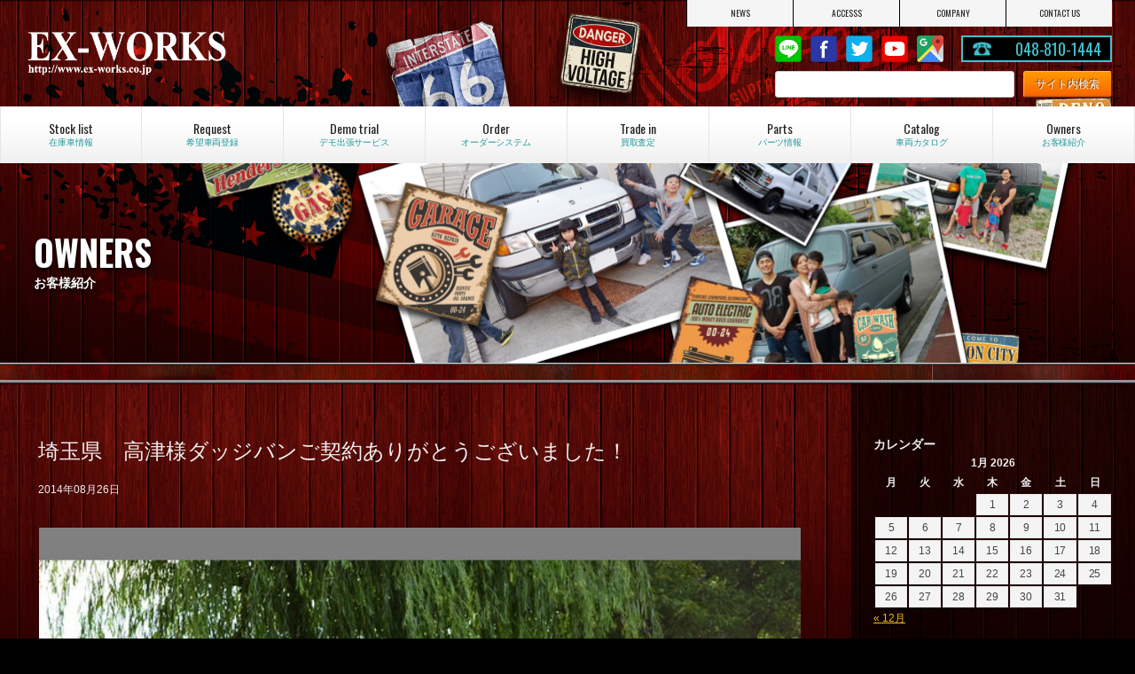

--- FILE ---
content_type: text/html; charset=UTF-8
request_url: https://www.ex-works.co.jp/owners/24241
body_size: 15248
content:
<!doctype html>
<!--[if lt IE 7]>      <html class="no-js lt-ie9 lt-ie8 lt-ie7"> <![endif]-->
<!--[if IE 7]>         <html class="no-js lt-ie9 lt-ie8"> <![endif]-->
<!--[if IE 8]>         <html class="no-js lt-ie9"> <![endif]-->
<!--[if gt IE 8]><!-->
<html class="no-js">
<!--<![endif]-->
<head>

<!-- Google Tag Manager -->
<script>(function(w,d,s,l,i){w[l]=w[l]||[];w[l].push({'gtm.start':
new Date().getTime(),event:'gtm.js'});var f=d.getElementsByTagName(s)[0],
j=d.createElement(s),dl=l!='dataLayer'?'&l='+l:'';j.async=true;j.src=
'https://www.googletagmanager.com/gtm.js?id='+i+dl;f.parentNode.insertBefore(j,f);
})(window,document,'script','dataLayer','GTM-N2JTTJS');</script>
<!-- End Google Tag Manager -->

<meta charset="UTF-8">
<title>埼玉県　高津様ダッジバンご契約ありがとうございました！ | EX-WORKS</title>
<meta name="description" content="ダッジバン専門店のエクスワークス。ダッジ、ダッジラムバン、ダッジバンの中古車やパーツを多数販売中。">
<meta name="keywords" content="ダッジ,ダッジバン,ダッチバン,ダッヂバン,ダッジラム,ダッジラムバン,中古車,パーツ,メンテナンス,修理,買取,アメ車,アメリカ車">
<meta name="viewport" content="width=device-width">
<meta name="format-detection" content="telephone=no">
<link href="https://fonts.googleapis.com/css?family=Oswald:300,400,700" rel="stylesheet">
<link href="https://www.ex-works.co.jp/wordpress/wp-content/themes/ex-works2017/css/common.css" rel="stylesheet" type="text/css">
<link href="https://www.ex-works.co.jp/wordpress/wp-content/themes/ex-works2017/css/contents.css" rel="stylesheet" type="text/css">


    
    
<!--リキャプチャアイコン表示調整-->    
      
<!--リキャプチャアイコン非表示-->
<link href="https://www.ex-works.co.jp/wordpress/wp-content/themes/ex-works2017/css/recaptcha.css" rel="stylesheet" type="text/css">   
    
    
    
<!--在庫一覧価格表示修正-->    
      
    
    
    
    
<!-- [if lt IE 9 ]>
<script src="https://html5shiv.googlecode.com/svn/trunk/html5.js"></script>
<![endif]-->
<!-- [if lt IE 9 ]>
<script src="https://css3-mediaqueries-js.googlecode.com/svn/trunk/css3-mediaqueries.js"></script>
<![endif]-->
<!--[if gte IE 9]>
  <style type="text/css">
    .gradient {
       filter: none;
    }
  </style>
<![endif]-->

<script src="//ajax.googleapis.com/ajax/libs/jquery/1.11.0/jquery.min.js"></script>
<script>window.jQuery || document.write('<script src="https://www.ex-works.co.jp/wordpress/wp-content/themes/ex-works2017/js/jquery-1.11.0.min.js"><\/script>')</script>

    
<script src="https://www.ex-works.co.jp/wordpress/wp-content/themes/ex-works2017/js/modernizr-2.6.2-respond-1.1.0.min.js"></script>

    

    
<!-- WP CSS -->
<link rel="stylesheet" href="https://www.ex-works.co.jp/wordpress/wp-content/themes/ex-works2017/style.css">


<script>

  (function(i,s,o,g,r,a,m){i['GoogleAnalyticsObject']=r;i[r]=i[r]||function(){

  (i[r].q=i[r].q||[]).push(arguments)},i[r].l=1*new Date();a=s.createElement(o),

  m=s.getElementsByTagName(o)[0];a.async=1;a.src=g;m.parentNode.insertBefore(a,m)

  })(window,document,'script','https://www.google-analytics.com/analytics.js','ga');

 

  ga('create', 'UA-15295962-1', 'auto');

  ga('send', 'pageview');

 

</script>


<meta name='robots' content='max-image-preview:large' />
<link rel="alternate" title="oEmbed (JSON)" type="application/json+oembed" href="https://www.ex-works.co.jp/wp-json/oembed/1.0/embed?url=https%3A%2F%2Fwww.ex-works.co.jp%2Fowners%2F24241" />
<link rel="alternate" title="oEmbed (XML)" type="text/xml+oembed" href="https://www.ex-works.co.jp/wp-json/oembed/1.0/embed?url=https%3A%2F%2Fwww.ex-works.co.jp%2Fowners%2F24241&#038;format=xml" />
<style id='wp-img-auto-sizes-contain-inline-css' type='text/css'>
img:is([sizes=auto i],[sizes^="auto," i]){contain-intrinsic-size:3000px 1500px}
/*# sourceURL=wp-img-auto-sizes-contain-inline-css */
</style>
<link rel='stylesheet' id='sbi_styles-css' href='https://www.ex-works.co.jp/wordpress/wp-content/plugins/instagram-feed/css/sbi-styles.min.css?ver=6.10.0' type='text/css' media='all' />
<style id='wp-emoji-styles-inline-css' type='text/css'>

	img.wp-smiley, img.emoji {
		display: inline !important;
		border: none !important;
		box-shadow: none !important;
		height: 1em !important;
		width: 1em !important;
		margin: 0 0.07em !important;
		vertical-align: -0.1em !important;
		background: none !important;
		padding: 0 !important;
	}
/*# sourceURL=wp-emoji-styles-inline-css */
</style>
<style id='wp-block-library-inline-css' type='text/css'>
:root{--wp-block-synced-color:#7a00df;--wp-block-synced-color--rgb:122,0,223;--wp-bound-block-color:var(--wp-block-synced-color);--wp-editor-canvas-background:#ddd;--wp-admin-theme-color:#007cba;--wp-admin-theme-color--rgb:0,124,186;--wp-admin-theme-color-darker-10:#006ba1;--wp-admin-theme-color-darker-10--rgb:0,107,160.5;--wp-admin-theme-color-darker-20:#005a87;--wp-admin-theme-color-darker-20--rgb:0,90,135;--wp-admin-border-width-focus:2px}@media (min-resolution:192dpi){:root{--wp-admin-border-width-focus:1.5px}}.wp-element-button{cursor:pointer}:root .has-very-light-gray-background-color{background-color:#eee}:root .has-very-dark-gray-background-color{background-color:#313131}:root .has-very-light-gray-color{color:#eee}:root .has-very-dark-gray-color{color:#313131}:root .has-vivid-green-cyan-to-vivid-cyan-blue-gradient-background{background:linear-gradient(135deg,#00d084,#0693e3)}:root .has-purple-crush-gradient-background{background:linear-gradient(135deg,#34e2e4,#4721fb 50%,#ab1dfe)}:root .has-hazy-dawn-gradient-background{background:linear-gradient(135deg,#faaca8,#dad0ec)}:root .has-subdued-olive-gradient-background{background:linear-gradient(135deg,#fafae1,#67a671)}:root .has-atomic-cream-gradient-background{background:linear-gradient(135deg,#fdd79a,#004a59)}:root .has-nightshade-gradient-background{background:linear-gradient(135deg,#330968,#31cdcf)}:root .has-midnight-gradient-background{background:linear-gradient(135deg,#020381,#2874fc)}:root{--wp--preset--font-size--normal:16px;--wp--preset--font-size--huge:42px}.has-regular-font-size{font-size:1em}.has-larger-font-size{font-size:2.625em}.has-normal-font-size{font-size:var(--wp--preset--font-size--normal)}.has-huge-font-size{font-size:var(--wp--preset--font-size--huge)}.has-text-align-center{text-align:center}.has-text-align-left{text-align:left}.has-text-align-right{text-align:right}.has-fit-text{white-space:nowrap!important}#end-resizable-editor-section{display:none}.aligncenter{clear:both}.items-justified-left{justify-content:flex-start}.items-justified-center{justify-content:center}.items-justified-right{justify-content:flex-end}.items-justified-space-between{justify-content:space-between}.screen-reader-text{border:0;clip-path:inset(50%);height:1px;margin:-1px;overflow:hidden;padding:0;position:absolute;width:1px;word-wrap:normal!important}.screen-reader-text:focus{background-color:#ddd;clip-path:none;color:#444;display:block;font-size:1em;height:auto;left:5px;line-height:normal;padding:15px 23px 14px;text-decoration:none;top:5px;width:auto;z-index:100000}html :where(.has-border-color){border-style:solid}html :where([style*=border-top-color]){border-top-style:solid}html :where([style*=border-right-color]){border-right-style:solid}html :where([style*=border-bottom-color]){border-bottom-style:solid}html :where([style*=border-left-color]){border-left-style:solid}html :where([style*=border-width]){border-style:solid}html :where([style*=border-top-width]){border-top-style:solid}html :where([style*=border-right-width]){border-right-style:solid}html :where([style*=border-bottom-width]){border-bottom-style:solid}html :where([style*=border-left-width]){border-left-style:solid}html :where(img[class*=wp-image-]){height:auto;max-width:100%}:where(figure){margin:0 0 1em}html :where(.is-position-sticky){--wp-admin--admin-bar--position-offset:var(--wp-admin--admin-bar--height,0px)}@media screen and (max-width:600px){html :where(.is-position-sticky){--wp-admin--admin-bar--position-offset:0px}}

/*# sourceURL=wp-block-library-inline-css */
</style><style id='global-styles-inline-css' type='text/css'>
:root{--wp--preset--aspect-ratio--square: 1;--wp--preset--aspect-ratio--4-3: 4/3;--wp--preset--aspect-ratio--3-4: 3/4;--wp--preset--aspect-ratio--3-2: 3/2;--wp--preset--aspect-ratio--2-3: 2/3;--wp--preset--aspect-ratio--16-9: 16/9;--wp--preset--aspect-ratio--9-16: 9/16;--wp--preset--color--black: #000000;--wp--preset--color--cyan-bluish-gray: #abb8c3;--wp--preset--color--white: #ffffff;--wp--preset--color--pale-pink: #f78da7;--wp--preset--color--vivid-red: #cf2e2e;--wp--preset--color--luminous-vivid-orange: #ff6900;--wp--preset--color--luminous-vivid-amber: #fcb900;--wp--preset--color--light-green-cyan: #7bdcb5;--wp--preset--color--vivid-green-cyan: #00d084;--wp--preset--color--pale-cyan-blue: #8ed1fc;--wp--preset--color--vivid-cyan-blue: #0693e3;--wp--preset--color--vivid-purple: #9b51e0;--wp--preset--gradient--vivid-cyan-blue-to-vivid-purple: linear-gradient(135deg,rgb(6,147,227) 0%,rgb(155,81,224) 100%);--wp--preset--gradient--light-green-cyan-to-vivid-green-cyan: linear-gradient(135deg,rgb(122,220,180) 0%,rgb(0,208,130) 100%);--wp--preset--gradient--luminous-vivid-amber-to-luminous-vivid-orange: linear-gradient(135deg,rgb(252,185,0) 0%,rgb(255,105,0) 100%);--wp--preset--gradient--luminous-vivid-orange-to-vivid-red: linear-gradient(135deg,rgb(255,105,0) 0%,rgb(207,46,46) 100%);--wp--preset--gradient--very-light-gray-to-cyan-bluish-gray: linear-gradient(135deg,rgb(238,238,238) 0%,rgb(169,184,195) 100%);--wp--preset--gradient--cool-to-warm-spectrum: linear-gradient(135deg,rgb(74,234,220) 0%,rgb(151,120,209) 20%,rgb(207,42,186) 40%,rgb(238,44,130) 60%,rgb(251,105,98) 80%,rgb(254,248,76) 100%);--wp--preset--gradient--blush-light-purple: linear-gradient(135deg,rgb(255,206,236) 0%,rgb(152,150,240) 100%);--wp--preset--gradient--blush-bordeaux: linear-gradient(135deg,rgb(254,205,165) 0%,rgb(254,45,45) 50%,rgb(107,0,62) 100%);--wp--preset--gradient--luminous-dusk: linear-gradient(135deg,rgb(255,203,112) 0%,rgb(199,81,192) 50%,rgb(65,88,208) 100%);--wp--preset--gradient--pale-ocean: linear-gradient(135deg,rgb(255,245,203) 0%,rgb(182,227,212) 50%,rgb(51,167,181) 100%);--wp--preset--gradient--electric-grass: linear-gradient(135deg,rgb(202,248,128) 0%,rgb(113,206,126) 100%);--wp--preset--gradient--midnight: linear-gradient(135deg,rgb(2,3,129) 0%,rgb(40,116,252) 100%);--wp--preset--font-size--small: 13px;--wp--preset--font-size--medium: 20px;--wp--preset--font-size--large: 36px;--wp--preset--font-size--x-large: 42px;--wp--preset--spacing--20: 0.44rem;--wp--preset--spacing--30: 0.67rem;--wp--preset--spacing--40: 1rem;--wp--preset--spacing--50: 1.5rem;--wp--preset--spacing--60: 2.25rem;--wp--preset--spacing--70: 3.38rem;--wp--preset--spacing--80: 5.06rem;--wp--preset--shadow--natural: 6px 6px 9px rgba(0, 0, 0, 0.2);--wp--preset--shadow--deep: 12px 12px 50px rgba(0, 0, 0, 0.4);--wp--preset--shadow--sharp: 6px 6px 0px rgba(0, 0, 0, 0.2);--wp--preset--shadow--outlined: 6px 6px 0px -3px rgb(255, 255, 255), 6px 6px rgb(0, 0, 0);--wp--preset--shadow--crisp: 6px 6px 0px rgb(0, 0, 0);}:where(.is-layout-flex){gap: 0.5em;}:where(.is-layout-grid){gap: 0.5em;}body .is-layout-flex{display: flex;}.is-layout-flex{flex-wrap: wrap;align-items: center;}.is-layout-flex > :is(*, div){margin: 0;}body .is-layout-grid{display: grid;}.is-layout-grid > :is(*, div){margin: 0;}:where(.wp-block-columns.is-layout-flex){gap: 2em;}:where(.wp-block-columns.is-layout-grid){gap: 2em;}:where(.wp-block-post-template.is-layout-flex){gap: 1.25em;}:where(.wp-block-post-template.is-layout-grid){gap: 1.25em;}.has-black-color{color: var(--wp--preset--color--black) !important;}.has-cyan-bluish-gray-color{color: var(--wp--preset--color--cyan-bluish-gray) !important;}.has-white-color{color: var(--wp--preset--color--white) !important;}.has-pale-pink-color{color: var(--wp--preset--color--pale-pink) !important;}.has-vivid-red-color{color: var(--wp--preset--color--vivid-red) !important;}.has-luminous-vivid-orange-color{color: var(--wp--preset--color--luminous-vivid-orange) !important;}.has-luminous-vivid-amber-color{color: var(--wp--preset--color--luminous-vivid-amber) !important;}.has-light-green-cyan-color{color: var(--wp--preset--color--light-green-cyan) !important;}.has-vivid-green-cyan-color{color: var(--wp--preset--color--vivid-green-cyan) !important;}.has-pale-cyan-blue-color{color: var(--wp--preset--color--pale-cyan-blue) !important;}.has-vivid-cyan-blue-color{color: var(--wp--preset--color--vivid-cyan-blue) !important;}.has-vivid-purple-color{color: var(--wp--preset--color--vivid-purple) !important;}.has-black-background-color{background-color: var(--wp--preset--color--black) !important;}.has-cyan-bluish-gray-background-color{background-color: var(--wp--preset--color--cyan-bluish-gray) !important;}.has-white-background-color{background-color: var(--wp--preset--color--white) !important;}.has-pale-pink-background-color{background-color: var(--wp--preset--color--pale-pink) !important;}.has-vivid-red-background-color{background-color: var(--wp--preset--color--vivid-red) !important;}.has-luminous-vivid-orange-background-color{background-color: var(--wp--preset--color--luminous-vivid-orange) !important;}.has-luminous-vivid-amber-background-color{background-color: var(--wp--preset--color--luminous-vivid-amber) !important;}.has-light-green-cyan-background-color{background-color: var(--wp--preset--color--light-green-cyan) !important;}.has-vivid-green-cyan-background-color{background-color: var(--wp--preset--color--vivid-green-cyan) !important;}.has-pale-cyan-blue-background-color{background-color: var(--wp--preset--color--pale-cyan-blue) !important;}.has-vivid-cyan-blue-background-color{background-color: var(--wp--preset--color--vivid-cyan-blue) !important;}.has-vivid-purple-background-color{background-color: var(--wp--preset--color--vivid-purple) !important;}.has-black-border-color{border-color: var(--wp--preset--color--black) !important;}.has-cyan-bluish-gray-border-color{border-color: var(--wp--preset--color--cyan-bluish-gray) !important;}.has-white-border-color{border-color: var(--wp--preset--color--white) !important;}.has-pale-pink-border-color{border-color: var(--wp--preset--color--pale-pink) !important;}.has-vivid-red-border-color{border-color: var(--wp--preset--color--vivid-red) !important;}.has-luminous-vivid-orange-border-color{border-color: var(--wp--preset--color--luminous-vivid-orange) !important;}.has-luminous-vivid-amber-border-color{border-color: var(--wp--preset--color--luminous-vivid-amber) !important;}.has-light-green-cyan-border-color{border-color: var(--wp--preset--color--light-green-cyan) !important;}.has-vivid-green-cyan-border-color{border-color: var(--wp--preset--color--vivid-green-cyan) !important;}.has-pale-cyan-blue-border-color{border-color: var(--wp--preset--color--pale-cyan-blue) !important;}.has-vivid-cyan-blue-border-color{border-color: var(--wp--preset--color--vivid-cyan-blue) !important;}.has-vivid-purple-border-color{border-color: var(--wp--preset--color--vivid-purple) !important;}.has-vivid-cyan-blue-to-vivid-purple-gradient-background{background: var(--wp--preset--gradient--vivid-cyan-blue-to-vivid-purple) !important;}.has-light-green-cyan-to-vivid-green-cyan-gradient-background{background: var(--wp--preset--gradient--light-green-cyan-to-vivid-green-cyan) !important;}.has-luminous-vivid-amber-to-luminous-vivid-orange-gradient-background{background: var(--wp--preset--gradient--luminous-vivid-amber-to-luminous-vivid-orange) !important;}.has-luminous-vivid-orange-to-vivid-red-gradient-background{background: var(--wp--preset--gradient--luminous-vivid-orange-to-vivid-red) !important;}.has-very-light-gray-to-cyan-bluish-gray-gradient-background{background: var(--wp--preset--gradient--very-light-gray-to-cyan-bluish-gray) !important;}.has-cool-to-warm-spectrum-gradient-background{background: var(--wp--preset--gradient--cool-to-warm-spectrum) !important;}.has-blush-light-purple-gradient-background{background: var(--wp--preset--gradient--blush-light-purple) !important;}.has-blush-bordeaux-gradient-background{background: var(--wp--preset--gradient--blush-bordeaux) !important;}.has-luminous-dusk-gradient-background{background: var(--wp--preset--gradient--luminous-dusk) !important;}.has-pale-ocean-gradient-background{background: var(--wp--preset--gradient--pale-ocean) !important;}.has-electric-grass-gradient-background{background: var(--wp--preset--gradient--electric-grass) !important;}.has-midnight-gradient-background{background: var(--wp--preset--gradient--midnight) !important;}.has-small-font-size{font-size: var(--wp--preset--font-size--small) !important;}.has-medium-font-size{font-size: var(--wp--preset--font-size--medium) !important;}.has-large-font-size{font-size: var(--wp--preset--font-size--large) !important;}.has-x-large-font-size{font-size: var(--wp--preset--font-size--x-large) !important;}
/*# sourceURL=global-styles-inline-css */
</style>

<style id='classic-theme-styles-inline-css' type='text/css'>
/*! This file is auto-generated */
.wp-block-button__link{color:#fff;background-color:#32373c;border-radius:9999px;box-shadow:none;text-decoration:none;padding:calc(.667em + 2px) calc(1.333em + 2px);font-size:1.125em}.wp-block-file__button{background:#32373c;color:#fff;text-decoration:none}
/*# sourceURL=/wp-includes/css/classic-themes.min.css */
</style>
<link rel='stylesheet' id='contact-form-7-css' href='https://www.ex-works.co.jp/wordpress/wp-content/plugins/contact-form-7/includes/css/styles.css?ver=6.1.4' type='text/css' media='all' />
<link rel='stylesheet' id='dashicons-css' href='https://www.ex-works.co.jp/wordpress/wp-includes/css/dashicons.min.css?ver=6.9' type='text/css' media='all' />
<link rel='stylesheet' id='themename-style-css' href='https://www.ex-works.co.jp/wordpress/wp-content/themes/ex-works2017/style.css?ver=1.0' type='text/css' media='all' />
<link rel='stylesheet' id='fancybox-css' href='https://www.ex-works.co.jp/wordpress/wp-content/plugins/easy-fancybox/fancybox/1.5.4/jquery.fancybox.min.css?ver=6.9' type='text/css' media='screen' />
<script type="text/javascript" src="https://www.ex-works.co.jp/wordpress/wp-includes/js/jquery/jquery.min.js?ver=3.7.1" id="jquery-core-js"></script>
<script type="text/javascript" src="https://www.ex-works.co.jp/wordpress/wp-includes/js/jquery/jquery-migrate.min.js?ver=3.4.1" id="jquery-migrate-js"></script>
<link rel="https://api.w.org/" href="https://www.ex-works.co.jp/wp-json/" /><link rel="EditURI" type="application/rsd+xml" title="RSD" href="https://www.ex-works.co.jp/wordpress/xmlrpc.php?rsd" />
<meta name="generator" content="WordPress 6.9" />
<link rel="canonical" href="https://www.ex-works.co.jp/owners/24241" />
<link rel='shortlink' href='https://www.ex-works.co.jp/?p=24241' />






<!-- Global site tag (gtag.js) - Google Ads: 1068143880 --> <script async src="https://www.googletagmanager.com/gtag/js?id=AW-1068143880"></script> <script> window.dataLayer = window.dataLayer || []; function gtag(){dataLayer.push(arguments);} gtag('js', new Date()); gtag('config', 'AW-1068143880'); </script> 

<!-- Event snippet for 電話コンバージョン conversion page In your html page, add the snippet and call gtag_report_conversion when someone clicks on the chosen link or button. --> <script> function gtag_report_conversion(url) { var callback = function () { if (typeof(url) != 'undefined') { window.location = url; } }; gtag('event', 'conversion', { 'send_to': 'AW-1068143880/6NhICMex0PABEIiqqv0D', 'event_callback': callback }); return false; } </script> 
    
    
    




<script>
document.addEventListener( 'wpcf7mailsent', function( event ) {
    location = 'https://www.ex-works.co.jp/thanks/';
}, false );
</script>






</head>

<body id="no-recaptcha-badge">
 

<!-- Google Tag Manager (noscript) -->
<noscript><iframe src="https://www.googletagmanager.com/ns.html?id=GTM-N2JTTJS"
height="0" width="0" style="display:none;visibility:hidden"></iframe></noscript>
<!-- End Google Tag Manager (noscript) -->
    
<section id="wrapper" class="cf">

<!-- Topsection -->
<section id="topsection">
<div id="tpbody" class="cf">

<!-- Header -->
<header id="header">
  <div id="hrbody" class="cf">
    <h1><a href="https://www.ex-works.co.jp">EX-WORKS</a></h1>
    <div id="hrright" class="cf">
      <ul id="hrmenu" class="cf">
        <li class="hrm_unit1"><a href="https://www.ex-works.co.jp/news"><span class="hrmc1">NEWS</span><span class="hrmc2">ニュース</span></a></li>
        <li class="hrm_unit1"><a href="https://www.ex-works.co.jp/access"><span class="hrmc1">ACCESSS</span><span class="hrmc2">アクセス</span></a></li>
        <li class="hrm_unit1"><a href="https://www.ex-works.co.jp/company"><span class="hrmc1">COMPANY</span><span class="hrmc2">会社概要</span></a></li>
        <li class="hrm_unit1"><a href="https://www.ex-works.co.jp/contact"><span class="hrmc1">CONTACT US</span><span class="hrmc2">お問い合わせ</span></a></li>
        <li class="hrm_unit2"><a href="#menu" class="menu-link">MENU</a></li>
      </ul>
      <ul id="hrcc" class="cf">
        <li class="hrcc_unit1"><a href="https://www.ex-works.co.jp/line" id="ic-line">LINE@</a></li>
        <li class="hrcc_unit1"><a href="https://www.facebook.com/dodge.exworks/" target="_blank" id="ic-fb">Facebook</a></li>
        <li class="hrcc_unit1"><a href="https://twitter.com/dodgeramvan" target="_blank" id="ic-tw">twitter</a></li>
        <li class="hrcc_unit1"><a href="https://www.youtube.com/channel/UCwXLTQ4rudFxGBfMisVBehw" target="_blank" id="ic-yt">Youtube</a></li>
        <li class="hrcc_unit1"><a href="https://www.google.com/maps/place/%E3%82%A8%E3%82%AF%E3%82%B9%E3%83%BB%E3%83%AF%E3%83%BC%E3%82%AF%E3%82%B9/@35.8665412,139.6939947,14.38z/data=!4m5!3m4!1s0x601895478b17047b:0xe4a16f5a9d6c17d4!8m2!3d35.8624695!4d139.702742?hl=ja" target="_blank" id="ic-gmap">Google Map</a></li>              
        <li class="hrcc_unit2"><a onclick="return gtag_report_conversion('tel:0488101444');" href="tel:0488101444" id="ic-tel">048-810-1444</a>048-810-1444</a></li>
      </ul>
      
      
      
        <!-- サイト内検索 -->
<div id="hrsearch"><form action="https://www.google.com/search" method="get"><input type="hidden" name="hl" value="ja"><input type="hidden" name="as_sitesearch" value="https://www.ex-works.co.jp/"><div id="searchbox2"><input name="q" type="text" class="fomsr cf" value=""><input class="fbn cf" type="submit" value="サイト内検索"></div></form></div>
  
      
      
      
      
      
      
    </div>
  </div>
</header>
<!-- /Header --> 

<!-- Contents menu -->
<div id="menubody"> 
  <!--Begin Pattern HTML-->
  <div id="menu_pc">
    <ul>
      <li><a href="https://www.ex-works.co.jp/stock"><span class="m_ent">Stock list</span><span class="m_jpt">在庫車情報</span></a></li>
      <li><a href="https://www.ex-works.co.jp/request"><span class="m_ent">Request</span><span class="m_jpt">希望車両登録</span></a></li>
      <li><a href="https://www.ex-works.co.jp/demo"><span class="m_ent">Demo trial</span><span class="m_jpt">デモ出張サービス</span></a></li>
      <li><a href="https://www.ex-works.co.jp/order"><span class="m_ent">Order</span><span class="m_jpt">オーダーシステム</span></a></li>
      <li><a href="https://www.ex-works.co.jp/trade"><span class="m_ent">Trade in</span><span class="m_jpt">買取査定</span></a></li>
      <li><a href="https://www.ex-works.co.jp/parts"><span class="m_ent">Parts</span><span class="m_jpt">パーツ情報</span></a></li>
      <li><a href="https://www.ex-works.co.jp/catalog"><span class="m_ent">Catalog</span><span class="m_jpt">車両カタログ</span></a></li>
      <li><a href="https://www.ex-works.co.jp/owners"><span class="m_ent">Owners</span><span class="m_jpt">お客様紹介</span></a></li>
    </ul>
  </div>
  <!--End Pattern HTML--> 
</div>
<!-- /Contents menu --> 

<!-- Mobilemenu --> 
<!--Begin Pattern HTML-->
<nav id="menu" role="navigation">
  <div id="mobmenu" class="cf">
    <ul class="mmnom">
      <li><a href="https://www.ex-works.co.jp">トップページ</a></li>
      <li><a href="https://www.ex-works.co.jp/stock">在庫車情報</a></li>
    </ul>
    <span id="mob01">ニュース・情報</span>
    <ul class="subm">
      <li><a href="https://www.ex-works.co.jp/news">ニュース</a></li>
      <li><a href="https://www.ex-works.co.jp/campaign">キャンペーン情報</a></li>
      <li><a href="https://www.ex-works.co.jp/blog">ブログ</a></li>
      <li><a href="https://www.ex-works.co.jp/line">LINE@紹介</a></li>
    </ul>
    <span id="mob02">車両・パーツの購入/売却</span>
    <ul class="subm">
      <li><a href="https://www.ex-works.co.jp/parts">パーツ情報</a></li>
      <li><a href="https://www.ex-works.co.jp/warranty">車両保証について</a></li>
      <li><a href="https://www.ex-works.co.jp/request">希望車両登録システム</a></li>
            <li><a href="https://www.ex-works.co.jp/trade">買取査定</a></li>
    </ul>
    <span id="mob03">デモ出張サービス</span>
    <ul class="subm">
      <li><a href="https://www.ex-works.co.jp/demo">デモ出張サービスのご紹介</a></li>
      <li><a href="https://www.ex-works.co.jp/demo/report">過去のレポート</a></li>
      <li><a href="https://www.ex-works.co.jp/demo/form">デモ出張サービスのお申し込み</a></li>
    </ul>
    <span id="mob04">オーダーシステム</span>
    <ul class="subm">
      <li><a href="https://www.ex-works.co.jp/order">オーダーシステムのご紹介</a></li>
      <li><a href="https://www.ex-works.co.jp/order/estimate">オーダーシステム見積依頼</a></li>
      <li><a href="https://www.ex-works.co.jp/order/example">カスタムオーダー車両のご紹介</a></li>
      <li><a href="https://www.ex-works.co.jp/order/casestudy">オーダー車両制作工程のご紹介</a></li>
    </ul>
    <span id="mob05">フォードエコノラインについて</span>
    <ul class="subm">
      <li><a href="https://www.ex-works.co.jp/econoline">フォードエコノラインとは</a></li>
      <li><a href="https://www.ex-works.co.jp/econoline/custom">カスタム車の紹介</a></li>
    </ul>
    <span id="mob06">ダッジバンについて</span>
    <ul class="subm">
      <li><a href="https://www.ex-works.co.jp/catalog">車両カタログ</a></li>
      <li><a href="https://www.ex-works.co.jp/catalog/seat-arrange">シートアレンジ紹介</a></li>
      <li><a href="https://www.ex-works.co.jp/qa">素朴な疑問にお答えします</a></li>
      <li><a href="https://www.ex-works.co.jp/qa/qa001">コンバージョンとパッセンジャー違い</a></li>
      <li><a href="https://www.ex-works.co.jp/qa/qa002">ダッジラムバンの維持費について</a></li>
    </ul>
    <span id="mob07">会社情報</span>
    <ul class="subm">
      <li><a href="https://www.ex-works.co.jp/company">会社紹介</a></li>
      <li><a href="https://www.ex-works.co.jp/access">アクセスマップ</a></li>
      <li><a href="https://www.ex-works.co.jp/contact">お問い合わせ</a></li>
      <li><a href="https://www.ex-works.co.jp/privacy">プライバシーポリシー</a></li>
    </ul>
  </div>
</nav>
<!-- /Mobilemenu -->
<div id="pagetitle">
  <div id="ptbody" class="cf pt-owners">
    <h2>OWNERS</h2>
    <p>お客様紹介</p>
  </div>
</div>
</div>
</section>
<!-- /Topsection --> 

<!-- MSP -->
<section id="msp" class="cf">
  <div class="mmbody0 cf">
    <div class="mmbleft cf">
      <div class="mmbody cf">
        
<div id="bbs-detail" class="type-1">
    <div class="row entry-info">
    <h2 class="title">
      埼玉県　高津様ダッジバンご契約ありがとうございました！    </h2>
    <p class="bbs-date">
      2014年08月26日    </p>
  </div>
  <div class="row">
    <div class="img-container-wrap">
      <div class="gallery-wrap">
                                <div class="img-container-bbs"> <a href="/vcsImg/bbs/382-1/l/382-1_02_0000355_1.jpg"> <img src="/vcsImg/bbs/382-1/l/382-1_02_0000355_1.jpg" /> </a> </div>
                        <div class="img-container-bbs"> <a href="/vcsImg/bbs/382-1/l/382-1_02_0000355_2.jpg"> <img src="/vcsImg/bbs/382-1/l/382-1_02_0000355_2.jpg" /> </a> </div>
                        <div class="img-container-bbs"> <a href="/vcsImg/bbs/382-1/l/382-1_02_0000355_3.jpg"> <img src="/vcsImg/bbs/382-1/l/382-1_02_0000355_3.jpg" /> </a> </div>
                        <div class="img-container-bbs"> <a href="/vcsImg/bbs/382-1/l/382-1_02_0000355_4.jpg"> <img src="/vcsImg/bbs/382-1/l/382-1_02_0000355_4.jpg" /> </a> </div>
                        <div class="img-container-bbs"> <a href="/vcsImg/bbs/382-1/l/382-1_02_0000355_5.jpg"> <img src="/vcsImg/bbs/382-1/l/382-1_02_0000355_5.jpg" /> </a> </div>
                        <div class="img-container-bbs"> <a href="/vcsImg/bbs/382-1/l/382-1_02_0000355_6.jpg"> <img src="/vcsImg/bbs/382-1/l/382-1_02_0000355_6.jpg" /> </a> </div>
                        <div class="img-container-bbs"> <a href="/vcsImg/bbs/382-1/l/382-1_02_0000355_7.jpg"> <img src="/vcsImg/bbs/382-1/l/382-1_02_0000355_7.jpg" /> </a> </div>
                        <div class="img-container-bbs"> <a href="/vcsImg/bbs/382-1/l/382-1_02_0000355_8.jpg"> <img src="/vcsImg/bbs/382-1/l/382-1_02_0000355_8.jpg" /> </a> </div>
                        <div class="img-container-bbs"> <a href="/vcsImg/bbs/382-1/l/382-1_02_0000355_9.jpg"> <img src="/vcsImg/bbs/382-1/l/382-1_02_0000355_9.jpg" /> </a> </div>
                        <div class="img-container-bbs"> <a href="/vcsImg/bbs/382-1/l/382-1_02_0000355_10.jpg"> <img src="/vcsImg/bbs/382-1/l/382-1_02_0000355_10.jpg" /> </a> </div>
                        <div class="img-container-bbs"> <a href="/vcsImg/bbs/382-1/l/382-1_02_0000355_11.jpg"> <img src="/vcsImg/bbs/382-1/l/382-1_02_0000355_11.jpg" /> </a> </div>
                        <div class="img-container-bbs"> <a href="/vcsImg/bbs/382-1/l/382-1_02_0000355_12.jpg"> <img src="/vcsImg/bbs/382-1/l/382-1_02_0000355_12.jpg" /> </a> </div>
                        <div class="img-container-bbs"> <a href="/vcsImg/bbs/382-1/l/382-1_02_0000355_13.jpg"> <img src="/vcsImg/bbs/382-1/l/382-1_02_0000355_13.jpg" /> </a> </div>
                        <div class="img-container-bbs"> <a href="/vcsImg/bbs/382-1/l/382-1_02_0000355_14.jpg"> <img src="/vcsImg/bbs/382-1/l/382-1_02_0000355_14.jpg" /> </a> </div>
                        <div class="img-container-bbs"> <a href="/vcsImg/bbs/382-1/l/382-1_02_0000355_15.jpg"> <img src="/vcsImg/bbs/382-1/l/382-1_02_0000355_15.jpg" /> </a> </div>
                        <div class="img-container-bbs"> <a href="/vcsImg/bbs/382-1/l/382-1_02_0000355_16.jpg"> <img src="/vcsImg/bbs/382-1/l/382-1_02_0000355_16.jpg" /> </a> </div>
                                                      </div>
    </div>
  </div>
  <div class="row entry-content">
    <div class="txt-container-wrap">
      <p>さて、お盆前に納車が間に合ったダッジバンのお客様ご紹介ですｗ</p>
<p>当社で2台目のダッジバンとなります！</p>
<p>前車も当社で買っていただいており</p>
<p>そのダッジバンも調子良くお仕事や家族サービスにと</p>
<p>週に何度も当社の前を走り去っていく程でしたｗ<br />（お近くにお住まいなので）</p>
<p>ローダウンやその他もろもろカスタムしてきたダッジバンで</p>
<p>昨年は念願のフロマスを入れたばかりで</p>
<p>カスタムのバランスよく仕上がっていたのに</p>
<p>それなのになぜ乗り換えをしたのか？</p>
<p>と言いますと</p>
<p>「パッセンジャーの方が自分に合っているから！」</p>
<p>それだけでした(￣▽￣;)</p>
<p>何と贅沢な理由でしょうか！？</p>
<p>羨ましすぎますよ〜〜</p>
<p>ダッジバンが欲しくても買えない人は</p>
<p>沢山いると言うのに（○｀ε´○）ﾌﾟﾝﾌﾟﾝ!!<br />（ワタクシも含めて）</p>
<p>ワタクシ個人的には前のダッジバンでも</p>
<p>充分過ぎるほど似合っていると思っていたのですが（;´▽｀A&#8220;</p>
<p>ご本人様は</p>
<p>「好きだけどパッセンジャーの雰囲気と比べると</p>
<p>やっぱり自分にはパッセンジャーの方が似合っている！」</p>
<p>と。。。このマニアックな会話に付いてこれるのは</p>
<p>当社のHPをご覧頂いている皆さんだけかと思われますｗ</p>
<p>そうは言っても</p>
<p>本当に乗り換えて頂けるとはと、驚きでしたw(*ﾟoﾟ*)w</p>
<p>毎度の事ながらダッジバンの</p>
<p>不思議な魅力には驚きます</p>
<p>だって普通、同じ車種に乗り換える人いますか？</p>
<p>ダッジバンを知らない人が見たら</p>
<p>オールペイントでもしたのかと</p>
<p>間違われても不思議でないです</p>
<p>勝手な妄想ですが</p>
<p>きっとご近所の方との会話は</p>
<p>近所の人「オールペイントでもされたのですか？」</p>
<p>高津様「あ〜、車乗り換えたんですよ」</p>
<p>近所の人「え？？？車変わってなですよね？？」</p>
<p>高津様「コンバージョンからパッセンジャーに乗り換えたんですよ〜」</p>
<p>近所の人「？？？、、、何が違うんですか？」</p>
<p>高津様「えっと、ここがあーで、こーで、前のはこうなってたんですが<br />　　　　　これはこうであ〜であ〜なってたんのがこーなって、こう違うんです」</p>
<p>近所の人「(ﾟｰﾟ?)(｡_｡?)(ﾟ-ﾟ?)(｡_｡?)・・・・・・ナニガチガウンダロぉ〜」</p>
<p>みたいなｗ　会話になるはずですｗ</p>
<p>と、まぁ、分かる人にしか分からない</p>
<p>超マニアックなお乗換えとなりました “o(＞＜)o”くぅ〜！</p>
<p>そんなマニアックなお乗換えの高津様は</p>
<p>今回当社初となります</p>
<p>ショートからショートへの乗り換えです！！</p>
<p>え〜！って思いますよね〜（;´▽｀A&#8220; </p>
<p>ショートからショート・・・</p>
<p>さらに言うと、03ｙ最終モデルから98ｙにお乗換えと</p>
<p>車選びもマニアックｗ</p>
<p>それだけでは飽き足らず</p>
<p>元々、メッキホイールだった</p>
<p>ベース車両のホイールを</p>
<p>全てスペアてっちんホイールに変更・・・</p>
<p>通常ホイールはツライチを好みますが</p>
<p>敢えてのフェンダーイン仕様♪</p>
<p>タイヤも純正が235なのに対して</p>
<p>高津様は215を選択！！</p>
<p>やっぱり車も脚は細身がいい！って事で（＾＾；</p>
<p>極めつけは艶消しペイントと</p>
<p>ダウングレードのオンパレード・・・で</p>
<p>ダッジバン乗り5年は伊達ではありませんｗ</p>
<p>カスタムもかなりのマニアックですね</p>
<p>高津様も</p>
<p>１台目を買う時からここまでのカスタム？を</p>
<p>考えられていたわけでは無く</p>
<p>コンバージョンに乗られていたからこそ</p>
<p>ここまでのカスタムにたどり着けたと言っておりました</p>
<p>テーマは「ダサかっこいい！」</p>
<p>ピッタリですね</p>
<p>やる気ない感じですが、いい味出してます（＾＾ｖ</p>
<p>ボディーの色からホイールの色</p>
<p>タイヤサイズまでトコトン悩まれており</p>
<p>何度も話し合い＆サンプルを確認しまして</p>
<p>完成しました！</p>
<p>気持ちイメージよりクリームが</p>
<p>濃い感じになってしまった様ですが</p>
<p>これは年月が解決してくれるはずですので</p>
<p>ジーパンのように履きつぶして味を出してくださいね</p>
<p>早速、お仕事でガンガン使っているようですが</p>
<p>楽しいダッジバンライフをお過ごしください</p>
<p>当社で２台もご購入頂き</p>
<p>誠にありがとうございます！</p>
<p>引き続き宜しくお願い致します</p>
<p>納車車両<br />98ｙダッジラムバン<br />ショートパッセンジャー<br />艶消しボーンホワイト/艶消しグリーン<br />純正テッチンホイール<br />ホワイトリボンタイヤ<br />ローダウン</p>
<p>グレーインテリア<br />フルフラットベンチシート<br />バイパーセキュリティ<br />などなど</p>
<p></p>
      <div id="related-link">
                <p> <a href="http://www.ex-works.co.jp/community/" target="_blank">
                    <span>お客様ご紹介　一覧ページはこちら</span>
                    </a> </p>
                                              </div>
    </div>
  </div>
  </div>
<div class="nav-below clearfix"> <span class="nav-previous">
  <a href="https://www.ex-works.co.jp/owners/24242" rel="prev"><i class="fa fa-angle-double-left"></i> 前の記事</a>  </span> <span class="nav-next">
  <a href="https://www.ex-works.co.jp/owners/24240" rel="next">次の記事 <i class="fa fa-angle-double-right"></i></a>  </span> </div>
<!-- /.nav-below -->
<p><a href="https://www.ex-works.co.jp/contact?contact-url=https://www.ex-works.co.jp/owners/24241" class="txtbn_contact-single">お問合せはこちら</a></p>
      </div>
    </div>
    <div class="mmbright-post cf">
        <div class="widget-area">
    <ul>
        
        

        
      <!--owners専用のカレンダーウィジット取得-->
      <li id="custom-post-type-calendar-7" class="panel panel-default clearfix widget_calendar"><div class="panel-heading"><h3 class="widget-title">カレンダー</h3></div><div class="calendar_wrap"><table class="wp-calendar wp-calendar-table">
		<caption>1月 2026</caption>
		<thead>
		<tr>
		<th scope="col" title="月曜日">月</th>
		<th scope="col" title="火曜日">火</th>
		<th scope="col" title="水曜日">水</th>
		<th scope="col" title="木曜日">木</th>
		<th scope="col" title="金曜日">金</th>
		<th scope="col" title="土曜日">土</th>
		<th scope="col" title="日曜日">日</th>
		</tr>
		</thead>
		<tbody>
		<tr>
		<td colspan="3" class="pad">&nbsp;</td><td>1</td><td>2</td><td>3</td><td>4</td>
	</tr>
	<tr>
		<td>5</td><td>6</td><td>7</td><td>8</td><td>9</td><td>10</td><td>11</td>
	</tr>
	<tr>
		<td>12</td><td>13</td><td>14</td><td>15</td><td>16</td><td>17</td><td>18</td>
	</tr>
	<tr>
		<td>19</td><td>20</td><td class="today">21</td><td>22</td><td>23</td><td>24</td><td>25</td>
	</tr>
	<tr>
		<td>26</td><td>27</td><td>28</td><td>29</td><td>30</td><td>31</td>
		<td class="pad" colspan="1">&nbsp;</td>
	</tr>
	</tbody>
	</table><nav aria-label="Previous and next months" class="wp-calendar-nav">
		<span class="wp-calendar-nav-prev"><a href="https://www.ex-works.co.jp/owners/date/2025/12">&laquo; 12月</a></span>
		<span class="pad">&nbsp;</span>
		<span class="wp-calendar-nav-next">&nbsp;</span>
		</nav></div></li>        
        
        
        
      <li class="widget-container">
        <h3 class="widget-title">最近の投稿</h3>
        <ul>
        
                      
          	<li><a href="https://www.ex-works.co.jp/owners/53378">
            愛知県 加藤様 ダッジバンご契約ありがとうございました！            </a>
           </li>
                      
          	<li><a href="https://www.ex-works.co.jp/owners/53346">
            埼玉県 山本様 ダッジバンご契約ありがとうございました！            </a>
           </li>
                      
          	<li><a href="https://www.ex-works.co.jp/owners/53281">
            京都府 和田様 ダッジラムバンご契約ありがとうございました！            </a>
           </li>
                      
          	<li><a href="https://www.ex-works.co.jp/owners/53199">
            埼玉県 石黒様 ラムバンご契約ありがとうございました！            </a>
           </li>
                      
          	<li><a href="https://www.ex-works.co.jp/owners/53141">
            埼玉県 Ｋ様 ダッジバン ご契約ありがとうございました！            </a>
           </li>
                  
        </ul>
      </li>
      
      
      <li class="widget_archive">
      <h3 class="widget-title">月別アーカイブ</h3>
        <ul>

            
            
	<li><a href='https://www.ex-works.co.jp/owners/date/2025/12&post_type=owners'>2025年12月</a></li>
	<li><a href='https://www.ex-works.co.jp/owners/date/2025/11&post_type=owners'>2025年11月</a></li>
	<li><a href='https://www.ex-works.co.jp/owners/date/2025/10&post_type=owners'>2025年10月</a></li>
	<li><a href='https://www.ex-works.co.jp/owners/date/2025/09&post_type=owners'>2025年9月</a></li>
	<li><a href='https://www.ex-works.co.jp/owners/date/2025/08&post_type=owners'>2025年8月</a></li>
	<li><a href='https://www.ex-works.co.jp/owners/date/2025/07&post_type=owners'>2025年7月</a></li>
	<li><a href='https://www.ex-works.co.jp/owners/date/2025/06&post_type=owners'>2025年6月</a></li>
	<li><a href='https://www.ex-works.co.jp/owners/date/2025/05&post_type=owners'>2025年5月</a></li>
	<li><a href='https://www.ex-works.co.jp/owners/date/2025/04&post_type=owners'>2025年4月</a></li>
	<li><a href='https://www.ex-works.co.jp/owners/date/2025/03&post_type=owners'>2025年3月</a></li>
	<li><a href='https://www.ex-works.co.jp/owners/date/2025/02&post_type=owners'>2025年2月</a></li>
	<li><a href='https://www.ex-works.co.jp/owners/date/2025/01&post_type=owners'>2025年1月</a></li>
	<li><a href='https://www.ex-works.co.jp/owners/date/2024/12&post_type=owners'>2024年12月</a></li>
	<li><a href='https://www.ex-works.co.jp/owners/date/2024/11&post_type=owners'>2024年11月</a></li>
	<li><a href='https://www.ex-works.co.jp/owners/date/2024/10&post_type=owners'>2024年10月</a></li>
	<li><a href='https://www.ex-works.co.jp/owners/date/2024/08&post_type=owners'>2024年8月</a></li>
	<li><a href='https://www.ex-works.co.jp/owners/date/2024/07&post_type=owners'>2024年7月</a></li>
	<li><a href='https://www.ex-works.co.jp/owners/date/2024/06&post_type=owners'>2024年6月</a></li>
	<li><a href='https://www.ex-works.co.jp/owners/date/2024/05&post_type=owners'>2024年5月</a></li>
	<li><a href='https://www.ex-works.co.jp/owners/date/2024/04&post_type=owners'>2024年4月</a></li>
	<li><a href='https://www.ex-works.co.jp/owners/date/2024/03&post_type=owners'>2024年3月</a></li>
	<li><a href='https://www.ex-works.co.jp/owners/date/2024/02&post_type=owners'>2024年2月</a></li>
	<li><a href='https://www.ex-works.co.jp/owners/date/2023/12&post_type=owners'>2023年12月</a></li>
	<li><a href='https://www.ex-works.co.jp/owners/date/2023/11&post_type=owners'>2023年11月</a></li>
	<li><a href='https://www.ex-works.co.jp/owners/date/2023/10&post_type=owners'>2023年10月</a></li>
	<li><a href='https://www.ex-works.co.jp/owners/date/2023/09&post_type=owners'>2023年9月</a></li>
	<li><a href='https://www.ex-works.co.jp/owners/date/2023/08&post_type=owners'>2023年8月</a></li>
	<li><a href='https://www.ex-works.co.jp/owners/date/2023/07&post_type=owners'>2023年7月</a></li>
	<li><a href='https://www.ex-works.co.jp/owners/date/2023/06&post_type=owners'>2023年6月</a></li>
	<li><a href='https://www.ex-works.co.jp/owners/date/2023/05&post_type=owners'>2023年5月</a></li>
	<li><a href='https://www.ex-works.co.jp/owners/date/2023/04&post_type=owners'>2023年4月</a></li>
	<li><a href='https://www.ex-works.co.jp/owners/date/2023/03&post_type=owners'>2023年3月</a></li>
	<li><a href='https://www.ex-works.co.jp/owners/date/2023/02&post_type=owners'>2023年2月</a></li>
	<li><a href='https://www.ex-works.co.jp/owners/date/2023/01&post_type=owners'>2023年1月</a></li>
	<li><a href='https://www.ex-works.co.jp/owners/date/2022/12&post_type=owners'>2022年12月</a></li>
	<li><a href='https://www.ex-works.co.jp/owners/date/2022/11&post_type=owners'>2022年11月</a></li>
	<li><a href='https://www.ex-works.co.jp/owners/date/2022/10&post_type=owners'>2022年10月</a></li>
	<li><a href='https://www.ex-works.co.jp/owners/date/2022/09&post_type=owners'>2022年9月</a></li>
	<li><a href='https://www.ex-works.co.jp/owners/date/2022/08&post_type=owners'>2022年8月</a></li>
	<li><a href='https://www.ex-works.co.jp/owners/date/2022/07&post_type=owners'>2022年7月</a></li>
	<li><a href='https://www.ex-works.co.jp/owners/date/2022/06&post_type=owners'>2022年6月</a></li>
	<li><a href='https://www.ex-works.co.jp/owners/date/2022/05&post_type=owners'>2022年5月</a></li>
	<li><a href='https://www.ex-works.co.jp/owners/date/2022/04&post_type=owners'>2022年4月</a></li>
	<li><a href='https://www.ex-works.co.jp/owners/date/2022/03&post_type=owners'>2022年3月</a></li>
	<li><a href='https://www.ex-works.co.jp/owners/date/2022/02&post_type=owners'>2022年2月</a></li>
	<li><a href='https://www.ex-works.co.jp/owners/date/2021/12&post_type=owners'>2021年12月</a></li>
	<li><a href='https://www.ex-works.co.jp/owners/date/2021/11&post_type=owners'>2021年11月</a></li>
	<li><a href='https://www.ex-works.co.jp/owners/date/2021/10&post_type=owners'>2021年10月</a></li>
	<li><a href='https://www.ex-works.co.jp/owners/date/2021/09&post_type=owners'>2021年9月</a></li>
	<li><a href='https://www.ex-works.co.jp/owners/date/2021/08&post_type=owners'>2021年8月</a></li>
	<li><a href='https://www.ex-works.co.jp/owners/date/2021/07&post_type=owners'>2021年7月</a></li>
	<li><a href='https://www.ex-works.co.jp/owners/date/2021/05&post_type=owners'>2021年5月</a></li>
	<li><a href='https://www.ex-works.co.jp/owners/date/2021/04&post_type=owners'>2021年4月</a></li>
	<li><a href='https://www.ex-works.co.jp/owners/date/2021/03&post_type=owners'>2021年3月</a></li>
	<li><a href='https://www.ex-works.co.jp/owners/date/2021/02&post_type=owners'>2021年2月</a></li>
	<li><a href='https://www.ex-works.co.jp/owners/date/2021/01&post_type=owners'>2021年1月</a></li>
	<li><a href='https://www.ex-works.co.jp/owners/date/2020/12&post_type=owners'>2020年12月</a></li>
	<li><a href='https://www.ex-works.co.jp/owners/date/2020/11&post_type=owners'>2020年11月</a></li>
	<li><a href='https://www.ex-works.co.jp/owners/date/2020/10&post_type=owners'>2020年10月</a></li>
	<li><a href='https://www.ex-works.co.jp/owners/date/2020/09&post_type=owners'>2020年9月</a></li>
	<li><a href='https://www.ex-works.co.jp/owners/date/2020/08&post_type=owners'>2020年8月</a></li>
	<li><a href='https://www.ex-works.co.jp/owners/date/2020/07&post_type=owners'>2020年7月</a></li>
	<li><a href='https://www.ex-works.co.jp/owners/date/2020/06&post_type=owners'>2020年6月</a></li>
	<li><a href='https://www.ex-works.co.jp/owners/date/2020/05&post_type=owners'>2020年5月</a></li>
	<li><a href='https://www.ex-works.co.jp/owners/date/2020/04&post_type=owners'>2020年4月</a></li>
	<li><a href='https://www.ex-works.co.jp/owners/date/2020/03&post_type=owners'>2020年3月</a></li>
	<li><a href='https://www.ex-works.co.jp/owners/date/2019/12&post_type=owners'>2019年12月</a></li>
	<li><a href='https://www.ex-works.co.jp/owners/date/2019/11&post_type=owners'>2019年11月</a></li>
	<li><a href='https://www.ex-works.co.jp/owners/date/2019/10&post_type=owners'>2019年10月</a></li>
	<li><a href='https://www.ex-works.co.jp/owners/date/2019/08&post_type=owners'>2019年8月</a></li>
	<li><a href='https://www.ex-works.co.jp/owners/date/2019/07&post_type=owners'>2019年7月</a></li>
	<li><a href='https://www.ex-works.co.jp/owners/date/2019/06&post_type=owners'>2019年6月</a></li>
	<li><a href='https://www.ex-works.co.jp/owners/date/2019/04&post_type=owners'>2019年4月</a></li>
	<li><a href='https://www.ex-works.co.jp/owners/date/2019/03&post_type=owners'>2019年3月</a></li>
	<li><a href='https://www.ex-works.co.jp/owners/date/2019/02&post_type=owners'>2019年2月</a></li>
	<li><a href='https://www.ex-works.co.jp/owners/date/2019/01&post_type=owners'>2019年1月</a></li>
	<li><a href='https://www.ex-works.co.jp/owners/date/2018/12&post_type=owners'>2018年12月</a></li>
	<li><a href='https://www.ex-works.co.jp/owners/date/2018/11&post_type=owners'>2018年11月</a></li>
	<li><a href='https://www.ex-works.co.jp/owners/date/2018/10&post_type=owners'>2018年10月</a></li>
	<li><a href='https://www.ex-works.co.jp/owners/date/2018/09&post_type=owners'>2018年9月</a></li>
	<li><a href='https://www.ex-works.co.jp/owners/date/2018/08&post_type=owners'>2018年8月</a></li>
	<li><a href='https://www.ex-works.co.jp/owners/date/2018/07&post_type=owners'>2018年7月</a></li>
	<li><a href='https://www.ex-works.co.jp/owners/date/2018/06&post_type=owners'>2018年6月</a></li>
	<li><a href='https://www.ex-works.co.jp/owners/date/2018/05&post_type=owners'>2018年5月</a></li>
	<li><a href='https://www.ex-works.co.jp/owners/date/2018/04&post_type=owners'>2018年4月</a></li>
	<li><a href='https://www.ex-works.co.jp/owners/date/2018/03&post_type=owners'>2018年3月</a></li>
	<li><a href='https://www.ex-works.co.jp/owners/date/2018/02&post_type=owners'>2018年2月</a></li>
	<li><a href='https://www.ex-works.co.jp/owners/date/2017/12&post_type=owners'>2017年12月</a></li>
	<li><a href='https://www.ex-works.co.jp/owners/date/2017/11&post_type=owners'>2017年11月</a></li>
	<li><a href='https://www.ex-works.co.jp/owners/date/2017/10&post_type=owners'>2017年10月</a></li>
	<li><a href='https://www.ex-works.co.jp/owners/date/2017/09&post_type=owners'>2017年9月</a></li>
	<li><a href='https://www.ex-works.co.jp/owners/date/2017/08&post_type=owners'>2017年8月</a></li>
	<li><a href='https://www.ex-works.co.jp/owners/date/2017/07&post_type=owners'>2017年7月</a></li>
	<li><a href='https://www.ex-works.co.jp/owners/date/2017/06&post_type=owners'>2017年6月</a></li>
	<li><a href='https://www.ex-works.co.jp/owners/date/2017/05&post_type=owners'>2017年5月</a></li>
	<li><a href='https://www.ex-works.co.jp/owners/date/2017/04&post_type=owners'>2017年4月</a></li>
	<li><a href='https://www.ex-works.co.jp/owners/date/2017/03&post_type=owners'>2017年3月</a></li>
	<li><a href='https://www.ex-works.co.jp/owners/date/2017/01&post_type=owners'>2017年1月</a></li>
	<li><a href='https://www.ex-works.co.jp/owners/date/2016/12&post_type=owners'>2016年12月</a></li>
	<li><a href='https://www.ex-works.co.jp/owners/date/2016/11&post_type=owners'>2016年11月</a></li>
	<li><a href='https://www.ex-works.co.jp/owners/date/2016/10&post_type=owners'>2016年10月</a></li>
	<li><a href='https://www.ex-works.co.jp/owners/date/2016/09&post_type=owners'>2016年9月</a></li>
	<li><a href='https://www.ex-works.co.jp/owners/date/2016/08&post_type=owners'>2016年8月</a></li>
	<li><a href='https://www.ex-works.co.jp/owners/date/2016/07&post_type=owners'>2016年7月</a></li>
	<li><a href='https://www.ex-works.co.jp/owners/date/2016/06&post_type=owners'>2016年6月</a></li>
	<li><a href='https://www.ex-works.co.jp/owners/date/2016/05&post_type=owners'>2016年5月</a></li>
	<li><a href='https://www.ex-works.co.jp/owners/date/2016/04&post_type=owners'>2016年4月</a></li>
	<li><a href='https://www.ex-works.co.jp/owners/date/2016/03&post_type=owners'>2016年3月</a></li>
	<li><a href='https://www.ex-works.co.jp/owners/date/2016/01&post_type=owners'>2016年1月</a></li>
	<li><a href='https://www.ex-works.co.jp/owners/date/2015/12&post_type=owners'>2015年12月</a></li>
	<li><a href='https://www.ex-works.co.jp/owners/date/2015/11&post_type=owners'>2015年11月</a></li>
	<li><a href='https://www.ex-works.co.jp/owners/date/2015/10&post_type=owners'>2015年10月</a></li>
	<li><a href='https://www.ex-works.co.jp/owners/date/2015/09&post_type=owners'>2015年9月</a></li>
	<li><a href='https://www.ex-works.co.jp/owners/date/2015/08&post_type=owners'>2015年8月</a></li>
	<li><a href='https://www.ex-works.co.jp/owners/date/2015/07&post_type=owners'>2015年7月</a></li>
	<li><a href='https://www.ex-works.co.jp/owners/date/2015/06&post_type=owners'>2015年6月</a></li>
	<li><a href='https://www.ex-works.co.jp/owners/date/2015/05&post_type=owners'>2015年5月</a></li>
	<li><a href='https://www.ex-works.co.jp/owners/date/2015/04&post_type=owners'>2015年4月</a></li>
	<li><a href='https://www.ex-works.co.jp/owners/date/2015/03&post_type=owners'>2015年3月</a></li>
	<li><a href='https://www.ex-works.co.jp/owners/date/2015/02&post_type=owners'>2015年2月</a></li>
	<li><a href='https://www.ex-works.co.jp/owners/date/2015/01&post_type=owners'>2015年1月</a></li>
	<li><a href='https://www.ex-works.co.jp/owners/date/2014/12&post_type=owners'>2014年12月</a></li>
	<li><a href='https://www.ex-works.co.jp/owners/date/2014/11&post_type=owners'>2014年11月</a></li>
	<li><a href='https://www.ex-works.co.jp/owners/date/2014/10&post_type=owners'>2014年10月</a></li>
	<li><a href='https://www.ex-works.co.jp/owners/date/2014/08&post_type=owners'>2014年8月</a></li>
	<li><a href='https://www.ex-works.co.jp/owners/date/2014/07&post_type=owners'>2014年7月</a></li>
	<li><a href='https://www.ex-works.co.jp/owners/date/2014/06&post_type=owners'>2014年6月</a></li>
	<li><a href='https://www.ex-works.co.jp/owners/date/2014/05&post_type=owners'>2014年5月</a></li>
	<li><a href='https://www.ex-works.co.jp/owners/date/2014/04&post_type=owners'>2014年4月</a></li>
	<li><a href='https://www.ex-works.co.jp/owners/date/2014/03&post_type=owners'>2014年3月</a></li>
	<li><a href='https://www.ex-works.co.jp/owners/date/2014/02&post_type=owners'>2014年2月</a></li>
	<li><a href='https://www.ex-works.co.jp/owners/date/2014/01&post_type=owners'>2014年1月</a></li>
	<li><a href='https://www.ex-works.co.jp/owners/date/2013/12&post_type=owners'>2013年12月</a></li>
	<li><a href='https://www.ex-works.co.jp/owners/date/2013/11&post_type=owners'>2013年11月</a></li>
	<li><a href='https://www.ex-works.co.jp/owners/date/2013/10&post_type=owners'>2013年10月</a></li>
	<li><a href='https://www.ex-works.co.jp/owners/date/2013/09&post_type=owners'>2013年9月</a></li>
	<li><a href='https://www.ex-works.co.jp/owners/date/2013/08&post_type=owners'>2013年8月</a></li>
	<li><a href='https://www.ex-works.co.jp/owners/date/2013/07&post_type=owners'>2013年7月</a></li>
	<li><a href='https://www.ex-works.co.jp/owners/date/2013/06&post_type=owners'>2013年6月</a></li>
	<li><a href='https://www.ex-works.co.jp/owners/date/2013/05&post_type=owners'>2013年5月</a></li>
	<li><a href='https://www.ex-works.co.jp/owners/date/2013/03&post_type=owners'>2013年3月</a></li>
	<li><a href='https://www.ex-works.co.jp/owners/date/2013/02&post_type=owners'>2013年2月</a></li>
	<li><a href='https://www.ex-works.co.jp/owners/date/2013/01&post_type=owners'>2013年1月</a></li>
	<li><a href='https://www.ex-works.co.jp/owners/date/2012/12&post_type=owners'>2012年12月</a></li>
	<li><a href='https://www.ex-works.co.jp/owners/date/2012/11&post_type=owners'>2012年11月</a></li>
	<li><a href='https://www.ex-works.co.jp/owners/date/2012/10&post_type=owners'>2012年10月</a></li>
	<li><a href='https://www.ex-works.co.jp/owners/date/2012/09&post_type=owners'>2012年9月</a></li>
	<li><a href='https://www.ex-works.co.jp/owners/date/2012/08&post_type=owners'>2012年8月</a></li>
	<li><a href='https://www.ex-works.co.jp/owners/date/2012/07&post_type=owners'>2012年7月</a></li>
	<li><a href='https://www.ex-works.co.jp/owners/date/2012/06&post_type=owners'>2012年6月</a></li>
	<li><a href='https://www.ex-works.co.jp/owners/date/2012/05&post_type=owners'>2012年5月</a></li>
	<li><a href='https://www.ex-works.co.jp/owners/date/2012/04&post_type=owners'>2012年4月</a></li>
	<li><a href='https://www.ex-works.co.jp/owners/date/2012/03&post_type=owners'>2012年3月</a></li>
	<li><a href='https://www.ex-works.co.jp/owners/date/2012/02&post_type=owners'>2012年2月</a></li>
	<li><a href='https://www.ex-works.co.jp/owners/date/2012/01&post_type=owners'>2012年1月</a></li>
	<li><a href='https://www.ex-works.co.jp/owners/date/2011/12&post_type=owners'>2011年12月</a></li>
	<li><a href='https://www.ex-works.co.jp/owners/date/2011/11&post_type=owners'>2011年11月</a></li>
	<li><a href='https://www.ex-works.co.jp/owners/date/2011/10&post_type=owners'>2011年10月</a></li>
	<li><a href='https://www.ex-works.co.jp/owners/date/2011/09&post_type=owners'>2011年9月</a></li>
	<li><a href='https://www.ex-works.co.jp/owners/date/2011/08&post_type=owners'>2011年8月</a></li>
	<li><a href='https://www.ex-works.co.jp/owners/date/2011/07&post_type=owners'>2011年7月</a></li>
	<li><a href='https://www.ex-works.co.jp/owners/date/2011/06&post_type=owners'>2011年6月</a></li>
	<li><a href='https://www.ex-works.co.jp/owners/date/2011/05&post_type=owners'>2011年5月</a></li>
	<li><a href='https://www.ex-works.co.jp/owners/date/2011/04&post_type=owners'>2011年4月</a></li>
	<li><a href='https://www.ex-works.co.jp/owners/date/2011/03&post_type=owners'>2011年3月</a></li>
	<li><a href='https://www.ex-works.co.jp/owners/date/2011/02&post_type=owners'>2011年2月</a></li>
	<li><a href='https://www.ex-works.co.jp/owners/date/2010/12&post_type=owners'>2010年12月</a></li>
	<li><a href='https://www.ex-works.co.jp/owners/date/2010/11&post_type=owners'>2010年11月</a></li>
	<li><a href='https://www.ex-works.co.jp/owners/date/2010/10&post_type=owners'>2010年10月</a></li>
	<li><a href='https://www.ex-works.co.jp/owners/date/2010/09&post_type=owners'>2010年9月</a></li>
	<li><a href='https://www.ex-works.co.jp/owners/date/2010/08&post_type=owners'>2010年8月</a></li>
	<li><a href='https://www.ex-works.co.jp/owners/date/2010/07&post_type=owners'>2010年7月</a></li>
	<li><a href='https://www.ex-works.co.jp/owners/date/2010/06&post_type=owners'>2010年6月</a></li>
	<li><a href='https://www.ex-works.co.jp/owners/date/2010/05&post_type=owners'>2010年5月</a></li>
	<li><a href='https://www.ex-works.co.jp/owners/date/2010/04&post_type=owners'>2010年4月</a></li>
	<li><a href='https://www.ex-works.co.jp/owners/date/2010/03&post_type=owners'>2010年3月</a></li>
	<li><a href='https://www.ex-works.co.jp/owners/date/2010/02&post_type=owners'>2010年2月</a></li>
	<li><a href='https://www.ex-works.co.jp/owners/date/2010/01&post_type=owners'>2010年1月</a></li>
	<li><a href='https://www.ex-works.co.jp/owners/date/2009/12&post_type=owners'>2009年12月</a></li>
	<li><a href='https://www.ex-works.co.jp/owners/date/2009/11&post_type=owners'>2009年11月</a></li>
	<li><a href='https://www.ex-works.co.jp/owners/date/2009/10&post_type=owners'>2009年10月</a></li>
	<li><a href='https://www.ex-works.co.jp/owners/date/2009/09&post_type=owners'>2009年9月</a></li>
	<li><a href='https://www.ex-works.co.jp/owners/date/2009/07&post_type=owners'>2009年7月</a></li>
	<li><a href='https://www.ex-works.co.jp/owners/date/2009/06&post_type=owners'>2009年6月</a></li>
	<li><a href='https://www.ex-works.co.jp/owners/date/2009/05&post_type=owners'>2009年5月</a></li>
	<li><a href='https://www.ex-works.co.jp/owners/date/2009/04&post_type=owners'>2009年4月</a></li>
	<li><a href='https://www.ex-works.co.jp/owners/date/2009/03&post_type=owners'>2009年3月</a></li>
	<li><a href='https://www.ex-works.co.jp/owners/date/2009/02&post_type=owners'>2009年2月</a></li>
	<li><a href='https://www.ex-works.co.jp/owners/date/2009/01&post_type=owners'>2009年1月</a></li>
	<li><a href='https://www.ex-works.co.jp/owners/date/2008/12&post_type=owners'>2008年12月</a></li>
	<li><a href='https://www.ex-works.co.jp/owners/date/2008/11&post_type=owners'>2008年11月</a></li>
	<li><a href='https://www.ex-works.co.jp/owners/date/2008/10&post_type=owners'>2008年10月</a></li>
	<li><a href='https://www.ex-works.co.jp/owners/date/2008/09&post_type=owners'>2008年9月</a></li>
	<li><a href='https://www.ex-works.co.jp/owners/date/2008/07&post_type=owners'>2008年7月</a></li>
	<li><a href='https://www.ex-works.co.jp/owners/date/2008/06&post_type=owners'>2008年6月</a></li>
	<li><a href='https://www.ex-works.co.jp/owners/date/2008/05&post_type=owners'>2008年5月</a></li>
	<li><a href='https://www.ex-works.co.jp/owners/date/2008/04&post_type=owners'>2008年4月</a></li>
	<li><a href='https://www.ex-works.co.jp/owners/date/2008/03&post_type=owners'>2008年3月</a></li>
	<li><a href='https://www.ex-works.co.jp/owners/date/2008/02&post_type=owners'>2008年2月</a></li>
	<li><a href='https://www.ex-works.co.jp/owners/date/2007/12&post_type=owners'>2007年12月</a></li>
	<li><a href='https://www.ex-works.co.jp/owners/date/2007/11&post_type=owners'>2007年11月</a></li>
	<li><a href='https://www.ex-works.co.jp/owners/date/2007/10&post_type=owners'>2007年10月</a></li>
	<li><a href='https://www.ex-works.co.jp/owners/date/2007/09&post_type=owners'>2007年9月</a></li>
	<li><a href='https://www.ex-works.co.jp/owners/date/2007/08&post_type=owners'>2007年8月</a></li>
	<li><a href='https://www.ex-works.co.jp/owners/date/2007/07&post_type=owners'>2007年7月</a></li>
	<li><a href='https://www.ex-works.co.jp/owners/date/2007/06&post_type=owners'>2007年6月</a></li>
	<li><a href='https://www.ex-works.co.jp/owners/date/2007/05&post_type=owners'>2007年5月</a></li>
	<li><a href='https://www.ex-works.co.jp/owners/date/2007/04&post_type=owners'>2007年4月</a></li>
	<li><a href='https://www.ex-works.co.jp/owners/date/2007/03&post_type=owners'>2007年3月</a></li>
	<li><a href='https://www.ex-works.co.jp/owners/date/2007/02&post_type=owners'>2007年2月</a></li>
	<li><a href='https://www.ex-works.co.jp/owners/date/2006/12&post_type=owners'>2006年12月</a></li>
 
            
            
            
            
        </ul>
      </li>
    </ul>
  </div>
  <!-- /.widget-area --> 

    </div>
  </div>
</section>
<!-- /MSP -->

<div id="ftamm">
  <div id="ftacov2"></div>
  <div id="ftacov1"></div>
</div>
</section>
<!-- End of Wrapper -->

<!-- Footer -->

<footer id="footer">
  <div id="ftbody" class="cf">
    <div id="ftmenu" class="cf">
      <ul class="flm">
        <li><a href="https://www.ex-works.co.jp">トップページ</a></li>
        <li><a href="https://www.ex-works.co.jp/company">会社紹介</a></li>
        <li><a href="https://www.ex-works.co.jp/access">アクセスマップ</a></li>
        <li><a href="https://www.ex-works.co.jp/contact">お問い合わせ</a></li>
        <li><a href="https://www.ex-works.co.jp/privacy">プライバシーポリシー</a></li>
      </ul>
      <ul class="flm">
        <li><a href="https://www.ex-works.co.jp/news">ニュース</a></li>
        <li><a href="https://www.ex-works.co.jp/campaign">キャンペーン情報</a></li>
        <li><a href="https://www.ex-works.co.jp/blog">ブログ</a></li>
        <li><a href="https://www.ex-works.co.jp/line">LINE@紹介</a></li>
      </ul>
      <ul class="flm">
        <li><a href="https://www.ex-works.co.jp/stock">在庫車情報</a></li>
        <li><a href="https://www.ex-works.co.jp/parts">パーツ情報</a></li>
        <li><a href="https://www.ex-works.co.jp/warranty">車両保証について</a></li>
        <li><a href="https://www.ex-works.co.jp/request">希望車両登録システム</a></li>
                <li><a href="https://www.ex-works.co.jp/trade">買取査定</a></li>
      </ul>
      <ul class="flm">
        <li><a href="https://www.ex-works.co.jp/demo">デモ出張サービスのご紹介</a></li>
        <li><a href="https://www.ex-works.co.jp/demo/report">過去のレポート</a></li>
        <li><a href="https://www.ex-works.co.jp/demo/form">デモ出張サービスのお申し込み</a></li>
      </ul>
      <ul class="flm">
        <li><a href="https://www.ex-works.co.jp/order">オーダーシステムのご紹介</a></li>
        <li><a href="https://www.ex-works.co.jp/order/estimate">オーダーシステム見積依頼</a></li>
        <li><a href="https://www.ex-works.co.jp/order/example">カスタムオーダー車両のご紹介</a></li>
        <li><a href="https://www.ex-works.co.jp/order/casestudy">オーダー車両制作工程のご紹介</a></li>
      </ul>
      <ul class="flm">
        <li><a href="https://www.ex-works.co.jp/econoline">フォードエコノライン特集</a></li>
        <li><a href="https://www.ex-works.co.jp/econoline/custom">カスタム車の紹介</a></li>
      </ul>
      <ul class="flm">
        <li><a href="https://www.ex-works.co.jp/catalog">車両カタログ</a></li>
        <li><a href="https://www.ex-works.co.jp/catalog/seat-arrange">シートアレンジ紹介</a></li>
        <li><a href="https://www.ex-works.co.jp/qa">素朴な疑問にお答えします</a></li>
        <li><a href="https://www.ex-works.co.jp/qa/qa001">コンバージョンとパッセンジャー違い</a></li>
        <li><a href="https://www.ex-works.co.jp/qa/qa002">ダッジラムバンの維持費について</a></li>
      </ul>
      <ul class="flm">
        <li><a href="https://www.ex-works.co.jp/owners">お客様紹介</a></li>
        <li><a href="https://www.ex-works.co.jp/impression">オーナーインプレッション</a></li>
        <li><a href="https://www.ex-works.co.jp/postphoto">投稿写真コーナー</a></li>
        <li><a href="https://www.ex-works.co.jp/enquete">ユーザー奥様アンケート</a></li>
        <li><a href="https://www.ex-works.co.jp/photo-contest">フォトコンテスト</a></li>
      </ul>
    </div>
    <p>Copyright&nbsp;&copy;&nbsp;EX-WORKS All Rights Reserved.</p>
  </div>
</footer>
<!-- /Footer --> 

<!-- inquiry bar -->
<link href="https://www.ex-works.co.jp/wordpress/wp-content/themes/ex-works2017/css/inq-btn.css" rel="stylesheet" type="text/css">
<script type="text/javascript" src="https://www.ex-works.co.jp/wordpress/wp-content/themes/ex-works2017/js/inquirybar.js"></script>
<div id="inq-display">
<div class="inq-bottom">
<div class="inq-wrap">
<ul>
<li class="inq-tel">
<a onclick="return gtag_report_conversion('tel:0488101444');" href="tel:0488101444">
<img class="contact-icon" src="https://www.ex-works.co.jp/wordpress/wp-content/themes/ex-works2017/img/inq/inq-tel.png" alt="電話で問合せ" />電話で問合せ
</a>
</li>
<li class="inq-mail">
<a href="https://www.ex-works.co.jp/contact">
<img class="contact-icon" src="https://www.ex-works.co.jp/wordpress/wp-content/themes/ex-works2017/img/inq/inq-mail.png" alt="メールで問合せ" />メールで問合せ
</a>
</li>
<li class="inq-line">
<a href="https://lin.ee/XfPgXnQ" target="_blank">
<img class="contact-icon" src="https://www.ex-works.co.jp/wordpress/wp-content/themes/ex-works2017/img/inq/inq-line.png" alt="LINEで問合せ" />LINEで問合せ
</a>
</li>
</ul>
</div>
</div>
</div>
<!-- /inquiry bar -->

<!-- Scripts --> 
<!-- menu toggle --> 
<script>
$(document).ready(function() {
	$('body').addClass('js');
	var $menu = $('#menu'),
	$menulink = $('.menu-link');
	
	$menulink.click(function() {
	$menulink.toggleClass('active');
	$menu.toggleClass('active');
	return false;
	});
});
//@ sourceURL=pen.js
</script> 

<script>
$(function () {
  // 親メニュー処理
  $('span').click(function() {
    // メニュー表示/非表示
    $(this).next('ul').slideToggle('fast');
  });

  // 子メニュー処理
  $('li').click(function(e) {
    // メニュー表示/非表示
    $(this).children('ul.subm').slideToggle('fast');
    e.stopPropagation();
  });
});
</script>








<script type="speculationrules">
{"prefetch":[{"source":"document","where":{"and":[{"href_matches":"/*"},{"not":{"href_matches":["/wordpress/wp-*.php","/wordpress/wp-admin/*","/wordpress/wp-content/uploads/*","/wordpress/wp-content/*","/wordpress/wp-content/plugins/*","/wordpress/wp-content/themes/ex-works2017/*","/*\\?(.+)"]}},{"not":{"selector_matches":"a[rel~=\"nofollow\"]"}},{"not":{"selector_matches":".no-prefetch, .no-prefetch a"}}]},"eagerness":"conservative"}]}
</script>
<!-- Instagram Feed JS -->
<script type="text/javascript">
var sbiajaxurl = "https://www.ex-works.co.jp/wordpress/wp-admin/admin-ajax.php";
</script>
<script type="text/javascript" src="https://www.ex-works.co.jp/wordpress/wp-includes/js/dist/hooks.min.js?ver=dd5603f07f9220ed27f1" id="wp-hooks-js"></script>
<script type="text/javascript" src="https://www.ex-works.co.jp/wordpress/wp-includes/js/dist/i18n.min.js?ver=c26c3dc7bed366793375" id="wp-i18n-js"></script>
<script type="text/javascript" id="wp-i18n-js-after">
/* <![CDATA[ */
wp.i18n.setLocaleData( { 'text direction\u0004ltr': [ 'ltr' ] } );
//# sourceURL=wp-i18n-js-after
/* ]]> */
</script>
<script type="text/javascript" src="https://www.ex-works.co.jp/wordpress/wp-content/plugins/contact-form-7/includes/swv/js/index.js?ver=6.1.4" id="swv-js"></script>
<script type="text/javascript" id="contact-form-7-js-translations">
/* <![CDATA[ */
( function( domain, translations ) {
	var localeData = translations.locale_data[ domain ] || translations.locale_data.messages;
	localeData[""].domain = domain;
	wp.i18n.setLocaleData( localeData, domain );
} )( "contact-form-7", {"translation-revision-date":"2025-11-30 08:12:23+0000","generator":"GlotPress\/4.0.3","domain":"messages","locale_data":{"messages":{"":{"domain":"messages","plural-forms":"nplurals=1; plural=0;","lang":"ja_JP"},"This contact form is placed in the wrong place.":["\u3053\u306e\u30b3\u30f3\u30bf\u30af\u30c8\u30d5\u30a9\u30fc\u30e0\u306f\u9593\u9055\u3063\u305f\u4f4d\u7f6e\u306b\u7f6e\u304b\u308c\u3066\u3044\u307e\u3059\u3002"],"Error:":["\u30a8\u30e9\u30fc:"]}},"comment":{"reference":"includes\/js\/index.js"}} );
//# sourceURL=contact-form-7-js-translations
/* ]]> */
</script>
<script type="text/javascript" id="contact-form-7-js-before">
/* <![CDATA[ */
var wpcf7 = {
    "api": {
        "root": "https:\/\/www.ex-works.co.jp\/wp-json\/",
        "namespace": "contact-form-7\/v1"
    }
};
//# sourceURL=contact-form-7-js-before
/* ]]> */
</script>
<script type="text/javascript" src="https://www.ex-works.co.jp/wordpress/wp-content/plugins/contact-form-7/includes/js/index.js?ver=6.1.4" id="contact-form-7-js"></script>
<script type="text/javascript" src="https://www.ex-works.co.jp/wordpress/wp-content/plugins/easy-fancybox/vendor/purify.min.js?ver=6.9" id="fancybox-purify-js"></script>
<script type="text/javascript" id="jquery-fancybox-js-extra">
/* <![CDATA[ */
var efb_i18n = {"close":"Close","next":"Next","prev":"Previous","startSlideshow":"Start slideshow","toggleSize":"Toggle size"};
//# sourceURL=jquery-fancybox-js-extra
/* ]]> */
</script>
<script type="text/javascript" src="https://www.ex-works.co.jp/wordpress/wp-content/plugins/easy-fancybox/fancybox/1.5.4/jquery.fancybox.min.js?ver=6.9" id="jquery-fancybox-js"></script>
<script type="text/javascript" id="jquery-fancybox-js-after">
/* <![CDATA[ */
var fb_timeout, fb_opts={'autoScale':true,'showCloseButton':true,'margin':20,'pixelRatio':'false','centerOnScroll':true,'enableEscapeButton':true,'overlayShow':true,'hideOnOverlayClick':true,'minViewportWidth':320,'minVpHeight':320,'disableCoreLightbox':'true','enableBlockControls':'true','fancybox_openBlockControls':'true' };
if(typeof easy_fancybox_handler==='undefined'){
var easy_fancybox_handler=function(){
jQuery([".nolightbox","a.wp-block-file__button","a.pin-it-button","a[href*='pinterest.com\/pin\/create']","a[href*='facebook.com\/share']","a[href*='twitter.com\/share']"].join(',')).addClass('nofancybox');
jQuery('a.fancybox-close').on('click',function(e){e.preventDefault();jQuery.fancybox.close()});
/* IMG */
						var unlinkedImageBlocks=jQuery(".wp-block-image > img:not(.nofancybox,figure.nofancybox>img)");
						unlinkedImageBlocks.wrap(function() {
							var href = jQuery( this ).attr( "src" );
							return "<a href='" + href + "'></a>";
						});
var fb_IMG_select=jQuery('a[href*=".jpg" i]:not(.nofancybox,li.nofancybox>a,figure.nofancybox>a),area[href*=".jpg" i]:not(.nofancybox),a[href*=".jpeg" i]:not(.nofancybox,li.nofancybox>a,figure.nofancybox>a),area[href*=".jpeg" i]:not(.nofancybox),a[href*=".png" i]:not(.nofancybox,li.nofancybox>a,figure.nofancybox>a),area[href*=".png" i]:not(.nofancybox),a[href*=".JPG" i]:not(.nofancybox,li.nofancybox>a,figure.nofancybox>a),area[href*=".JPG" i]:not(.nofancybox),a[href*=".JPEG" i]:not(.nofancybox,li.nofancybox>a,figure.nofancybox>a),area[href*=".JPEG" i]:not(.nofancybox),a[href*=".PNG" i]:not(.nofancybox,li.nofancybox>a,figure.nofancybox>a),area[href*=".PNG" i]:not(.nofancybox)');
fb_IMG_select.addClass('fancybox image').attr('rel','gallery');
jQuery('a.fancybox,area.fancybox,.fancybox>a').each(function(){jQuery(this).fancybox(jQuery.extend(true,{},fb_opts,{'transition':'elastic','transitionIn':'elastic','easingIn':'easeOutBack','transitionOut':'elastic','easingOut':'easeInBack','opacity':false,'hideOnContentClick':false,'titleShow':true,'titlePosition':'over','titleFromAlt':true,'showNavArrows':true,'enableKeyboardNav':true,'cyclic':false,'mouseWheel':'true'}))});
/* YouTube */
jQuery('a[href*="youtu.be/" i],area[href*="youtu.be/" i],a[href*="youtube.com/" i],area[href*="youtube.com/" i]' ).filter(function(){return this.href.match(/\/(?:youtu\.be|watch\?|embed\/)/);}).not('.nofancybox,li.nofancybox>a').addClass('fancybox-youtube');
jQuery('a.fancybox-youtube,area.fancybox-youtube,.fancybox-youtube>a').each(function(){jQuery(this).fancybox(jQuery.extend(true,{},fb_opts,{'type':'iframe','width':640,'height':360,'keepRatio':1,'aspectRatio':1,'titleShow':false,'titlePosition':'float','titleFromAlt':true,'onStart':function(a,i,o){var splitOn=a[i].href.indexOf("?");var urlParms=(splitOn>-1)?a[i].href.substring(splitOn):"";o.allowfullscreen=(urlParms.indexOf("fs=0")>-1)?false:true;o.href=a[i].href.replace(/https?:\/\/(?:www\.)?youtu(?:\.be\/([^\?]+)\??|be\.com\/watch\?(.*(?=v=))v=([^&]+))(.*)/gi,"https://www.youtube.com/embed/$1$3?$2$4&autoplay=1");}}))});
};};
jQuery(easy_fancybox_handler);jQuery(document).on('post-load',easy_fancybox_handler);

//# sourceURL=jquery-fancybox-js-after
/* ]]> */
</script>
<script type="text/javascript" src="https://www.ex-works.co.jp/wordpress/wp-content/plugins/easy-fancybox/vendor/jquery.easing.min.js?ver=1.4.1" id="jquery-easing-js"></script>
<script type="text/javascript" src="https://www.ex-works.co.jp/wordpress/wp-content/plugins/easy-fancybox/vendor/jquery.mousewheel.min.js?ver=3.1.13" id="jquery-mousewheel-js"></script>
<script type="text/javascript" src="https://www.google.com/recaptcha/api.js?render=6LczuR8sAAAAAGcXwaFQes1Lr0pWxPGqMi-zzwSq&amp;ver=3.0" id="google-recaptcha-js"></script>
<script type="text/javascript" src="https://www.ex-works.co.jp/wordpress/wp-includes/js/dist/vendor/wp-polyfill.min.js?ver=3.15.0" id="wp-polyfill-js"></script>
<script type="text/javascript" id="wpcf7-recaptcha-js-before">
/* <![CDATA[ */
var wpcf7_recaptcha = {
    "sitekey": "6LczuR8sAAAAAGcXwaFQes1Lr0pWxPGqMi-zzwSq",
    "actions": {
        "homepage": "homepage",
        "contactform": "contactform"
    }
};
//# sourceURL=wpcf7-recaptcha-js-before
/* ]]> */
</script>
<script type="text/javascript" src="https://www.ex-works.co.jp/wordpress/wp-content/plugins/contact-form-7/modules/recaptcha/index.js?ver=6.1.4" id="wpcf7-recaptcha-js"></script>
<script id="wp-emoji-settings" type="application/json">
{"baseUrl":"https://s.w.org/images/core/emoji/17.0.2/72x72/","ext":".png","svgUrl":"https://s.w.org/images/core/emoji/17.0.2/svg/","svgExt":".svg","source":{"concatemoji":"https://www.ex-works.co.jp/wordpress/wp-includes/js/wp-emoji-release.min.js?ver=6.9"}}
</script>
<script type="module">
/* <![CDATA[ */
/*! This file is auto-generated */
const a=JSON.parse(document.getElementById("wp-emoji-settings").textContent),o=(window._wpemojiSettings=a,"wpEmojiSettingsSupports"),s=["flag","emoji"];function i(e){try{var t={supportTests:e,timestamp:(new Date).valueOf()};sessionStorage.setItem(o,JSON.stringify(t))}catch(e){}}function c(e,t,n){e.clearRect(0,0,e.canvas.width,e.canvas.height),e.fillText(t,0,0);t=new Uint32Array(e.getImageData(0,0,e.canvas.width,e.canvas.height).data);e.clearRect(0,0,e.canvas.width,e.canvas.height),e.fillText(n,0,0);const a=new Uint32Array(e.getImageData(0,0,e.canvas.width,e.canvas.height).data);return t.every((e,t)=>e===a[t])}function p(e,t){e.clearRect(0,0,e.canvas.width,e.canvas.height),e.fillText(t,0,0);var n=e.getImageData(16,16,1,1);for(let e=0;e<n.data.length;e++)if(0!==n.data[e])return!1;return!0}function u(e,t,n,a){switch(t){case"flag":return n(e,"\ud83c\udff3\ufe0f\u200d\u26a7\ufe0f","\ud83c\udff3\ufe0f\u200b\u26a7\ufe0f")?!1:!n(e,"\ud83c\udde8\ud83c\uddf6","\ud83c\udde8\u200b\ud83c\uddf6")&&!n(e,"\ud83c\udff4\udb40\udc67\udb40\udc62\udb40\udc65\udb40\udc6e\udb40\udc67\udb40\udc7f","\ud83c\udff4\u200b\udb40\udc67\u200b\udb40\udc62\u200b\udb40\udc65\u200b\udb40\udc6e\u200b\udb40\udc67\u200b\udb40\udc7f");case"emoji":return!a(e,"\ud83e\u1fac8")}return!1}function f(e,t,n,a){let r;const o=(r="undefined"!=typeof WorkerGlobalScope&&self instanceof WorkerGlobalScope?new OffscreenCanvas(300,150):document.createElement("canvas")).getContext("2d",{willReadFrequently:!0}),s=(o.textBaseline="top",o.font="600 32px Arial",{});return e.forEach(e=>{s[e]=t(o,e,n,a)}),s}function r(e){var t=document.createElement("script");t.src=e,t.defer=!0,document.head.appendChild(t)}a.supports={everything:!0,everythingExceptFlag:!0},new Promise(t=>{let n=function(){try{var e=JSON.parse(sessionStorage.getItem(o));if("object"==typeof e&&"number"==typeof e.timestamp&&(new Date).valueOf()<e.timestamp+604800&&"object"==typeof e.supportTests)return e.supportTests}catch(e){}return null}();if(!n){if("undefined"!=typeof Worker&&"undefined"!=typeof OffscreenCanvas&&"undefined"!=typeof URL&&URL.createObjectURL&&"undefined"!=typeof Blob)try{var e="postMessage("+f.toString()+"("+[JSON.stringify(s),u.toString(),c.toString(),p.toString()].join(",")+"));",a=new Blob([e],{type:"text/javascript"});const r=new Worker(URL.createObjectURL(a),{name:"wpTestEmojiSupports"});return void(r.onmessage=e=>{i(n=e.data),r.terminate(),t(n)})}catch(e){}i(n=f(s,u,c,p))}t(n)}).then(e=>{for(const n in e)a.supports[n]=e[n],a.supports.everything=a.supports.everything&&a.supports[n],"flag"!==n&&(a.supports.everythingExceptFlag=a.supports.everythingExceptFlag&&a.supports[n]);var t;a.supports.everythingExceptFlag=a.supports.everythingExceptFlag&&!a.supports.flag,a.supports.everything||((t=a.source||{}).concatemoji?r(t.concatemoji):t.wpemoji&&t.twemoji&&(r(t.twemoji),r(t.wpemoji)))});
//# sourceURL=https://www.ex-works.co.jp/wordpress/wp-includes/js/wp-emoji-loader.min.js
/* ]]> */
</script>

<!-- リマーケティング タグの Google コード -->
<!--------------------------------------------------
リマーケティング タグは、個人を特定できる情報と関連付けることも、デリケートなカテゴリに属するページに設置することも許可されません。タグの設定方法については、こちらのページをご覧ください。
http://google.com/ads/remarketingsetup
--------------------------------------------------->
<script type="text/javascript">
/* <![CDATA[ */
var google_conversion_id = 1068143880;
var google_custom_params = window.google_tag_params;
var google_remarketing_only = true;
/* ]]> */
</script>
<script type="text/javascript" src="//www.googleadservices.com/pagead/conversion.js">
</script>
<noscript>
<div style="display:inline;">
<img height="1" width="1" style="border-style:none;" alt="" src="//googleads.g.doubleclick.net/pagead/viewthroughconversion/1068143880/?guid=ON&amp;script=0"/>
</div>
</noscript>






  







</body></html>

--- FILE ---
content_type: text/html; charset=utf-8
request_url: https://www.google.com/recaptcha/api2/anchor?ar=1&k=6LczuR8sAAAAAGcXwaFQes1Lr0pWxPGqMi-zzwSq&co=aHR0cHM6Ly93d3cuZXgtd29ya3MuY28uanA6NDQz&hl=en&v=PoyoqOPhxBO7pBk68S4YbpHZ&size=invisible&anchor-ms=20000&execute-ms=30000&cb=tjqqlw5jjdx4
body_size: 48759
content:
<!DOCTYPE HTML><html dir="ltr" lang="en"><head><meta http-equiv="Content-Type" content="text/html; charset=UTF-8">
<meta http-equiv="X-UA-Compatible" content="IE=edge">
<title>reCAPTCHA</title>
<style type="text/css">
/* cyrillic-ext */
@font-face {
  font-family: 'Roboto';
  font-style: normal;
  font-weight: 400;
  font-stretch: 100%;
  src: url(//fonts.gstatic.com/s/roboto/v48/KFO7CnqEu92Fr1ME7kSn66aGLdTylUAMa3GUBHMdazTgWw.woff2) format('woff2');
  unicode-range: U+0460-052F, U+1C80-1C8A, U+20B4, U+2DE0-2DFF, U+A640-A69F, U+FE2E-FE2F;
}
/* cyrillic */
@font-face {
  font-family: 'Roboto';
  font-style: normal;
  font-weight: 400;
  font-stretch: 100%;
  src: url(//fonts.gstatic.com/s/roboto/v48/KFO7CnqEu92Fr1ME7kSn66aGLdTylUAMa3iUBHMdazTgWw.woff2) format('woff2');
  unicode-range: U+0301, U+0400-045F, U+0490-0491, U+04B0-04B1, U+2116;
}
/* greek-ext */
@font-face {
  font-family: 'Roboto';
  font-style: normal;
  font-weight: 400;
  font-stretch: 100%;
  src: url(//fonts.gstatic.com/s/roboto/v48/KFO7CnqEu92Fr1ME7kSn66aGLdTylUAMa3CUBHMdazTgWw.woff2) format('woff2');
  unicode-range: U+1F00-1FFF;
}
/* greek */
@font-face {
  font-family: 'Roboto';
  font-style: normal;
  font-weight: 400;
  font-stretch: 100%;
  src: url(//fonts.gstatic.com/s/roboto/v48/KFO7CnqEu92Fr1ME7kSn66aGLdTylUAMa3-UBHMdazTgWw.woff2) format('woff2');
  unicode-range: U+0370-0377, U+037A-037F, U+0384-038A, U+038C, U+038E-03A1, U+03A3-03FF;
}
/* math */
@font-face {
  font-family: 'Roboto';
  font-style: normal;
  font-weight: 400;
  font-stretch: 100%;
  src: url(//fonts.gstatic.com/s/roboto/v48/KFO7CnqEu92Fr1ME7kSn66aGLdTylUAMawCUBHMdazTgWw.woff2) format('woff2');
  unicode-range: U+0302-0303, U+0305, U+0307-0308, U+0310, U+0312, U+0315, U+031A, U+0326-0327, U+032C, U+032F-0330, U+0332-0333, U+0338, U+033A, U+0346, U+034D, U+0391-03A1, U+03A3-03A9, U+03B1-03C9, U+03D1, U+03D5-03D6, U+03F0-03F1, U+03F4-03F5, U+2016-2017, U+2034-2038, U+203C, U+2040, U+2043, U+2047, U+2050, U+2057, U+205F, U+2070-2071, U+2074-208E, U+2090-209C, U+20D0-20DC, U+20E1, U+20E5-20EF, U+2100-2112, U+2114-2115, U+2117-2121, U+2123-214F, U+2190, U+2192, U+2194-21AE, U+21B0-21E5, U+21F1-21F2, U+21F4-2211, U+2213-2214, U+2216-22FF, U+2308-230B, U+2310, U+2319, U+231C-2321, U+2336-237A, U+237C, U+2395, U+239B-23B7, U+23D0, U+23DC-23E1, U+2474-2475, U+25AF, U+25B3, U+25B7, U+25BD, U+25C1, U+25CA, U+25CC, U+25FB, U+266D-266F, U+27C0-27FF, U+2900-2AFF, U+2B0E-2B11, U+2B30-2B4C, U+2BFE, U+3030, U+FF5B, U+FF5D, U+1D400-1D7FF, U+1EE00-1EEFF;
}
/* symbols */
@font-face {
  font-family: 'Roboto';
  font-style: normal;
  font-weight: 400;
  font-stretch: 100%;
  src: url(//fonts.gstatic.com/s/roboto/v48/KFO7CnqEu92Fr1ME7kSn66aGLdTylUAMaxKUBHMdazTgWw.woff2) format('woff2');
  unicode-range: U+0001-000C, U+000E-001F, U+007F-009F, U+20DD-20E0, U+20E2-20E4, U+2150-218F, U+2190, U+2192, U+2194-2199, U+21AF, U+21E6-21F0, U+21F3, U+2218-2219, U+2299, U+22C4-22C6, U+2300-243F, U+2440-244A, U+2460-24FF, U+25A0-27BF, U+2800-28FF, U+2921-2922, U+2981, U+29BF, U+29EB, U+2B00-2BFF, U+4DC0-4DFF, U+FFF9-FFFB, U+10140-1018E, U+10190-1019C, U+101A0, U+101D0-101FD, U+102E0-102FB, U+10E60-10E7E, U+1D2C0-1D2D3, U+1D2E0-1D37F, U+1F000-1F0FF, U+1F100-1F1AD, U+1F1E6-1F1FF, U+1F30D-1F30F, U+1F315, U+1F31C, U+1F31E, U+1F320-1F32C, U+1F336, U+1F378, U+1F37D, U+1F382, U+1F393-1F39F, U+1F3A7-1F3A8, U+1F3AC-1F3AF, U+1F3C2, U+1F3C4-1F3C6, U+1F3CA-1F3CE, U+1F3D4-1F3E0, U+1F3ED, U+1F3F1-1F3F3, U+1F3F5-1F3F7, U+1F408, U+1F415, U+1F41F, U+1F426, U+1F43F, U+1F441-1F442, U+1F444, U+1F446-1F449, U+1F44C-1F44E, U+1F453, U+1F46A, U+1F47D, U+1F4A3, U+1F4B0, U+1F4B3, U+1F4B9, U+1F4BB, U+1F4BF, U+1F4C8-1F4CB, U+1F4D6, U+1F4DA, U+1F4DF, U+1F4E3-1F4E6, U+1F4EA-1F4ED, U+1F4F7, U+1F4F9-1F4FB, U+1F4FD-1F4FE, U+1F503, U+1F507-1F50B, U+1F50D, U+1F512-1F513, U+1F53E-1F54A, U+1F54F-1F5FA, U+1F610, U+1F650-1F67F, U+1F687, U+1F68D, U+1F691, U+1F694, U+1F698, U+1F6AD, U+1F6B2, U+1F6B9-1F6BA, U+1F6BC, U+1F6C6-1F6CF, U+1F6D3-1F6D7, U+1F6E0-1F6EA, U+1F6F0-1F6F3, U+1F6F7-1F6FC, U+1F700-1F7FF, U+1F800-1F80B, U+1F810-1F847, U+1F850-1F859, U+1F860-1F887, U+1F890-1F8AD, U+1F8B0-1F8BB, U+1F8C0-1F8C1, U+1F900-1F90B, U+1F93B, U+1F946, U+1F984, U+1F996, U+1F9E9, U+1FA00-1FA6F, U+1FA70-1FA7C, U+1FA80-1FA89, U+1FA8F-1FAC6, U+1FACE-1FADC, U+1FADF-1FAE9, U+1FAF0-1FAF8, U+1FB00-1FBFF;
}
/* vietnamese */
@font-face {
  font-family: 'Roboto';
  font-style: normal;
  font-weight: 400;
  font-stretch: 100%;
  src: url(//fonts.gstatic.com/s/roboto/v48/KFO7CnqEu92Fr1ME7kSn66aGLdTylUAMa3OUBHMdazTgWw.woff2) format('woff2');
  unicode-range: U+0102-0103, U+0110-0111, U+0128-0129, U+0168-0169, U+01A0-01A1, U+01AF-01B0, U+0300-0301, U+0303-0304, U+0308-0309, U+0323, U+0329, U+1EA0-1EF9, U+20AB;
}
/* latin-ext */
@font-face {
  font-family: 'Roboto';
  font-style: normal;
  font-weight: 400;
  font-stretch: 100%;
  src: url(//fonts.gstatic.com/s/roboto/v48/KFO7CnqEu92Fr1ME7kSn66aGLdTylUAMa3KUBHMdazTgWw.woff2) format('woff2');
  unicode-range: U+0100-02BA, U+02BD-02C5, U+02C7-02CC, U+02CE-02D7, U+02DD-02FF, U+0304, U+0308, U+0329, U+1D00-1DBF, U+1E00-1E9F, U+1EF2-1EFF, U+2020, U+20A0-20AB, U+20AD-20C0, U+2113, U+2C60-2C7F, U+A720-A7FF;
}
/* latin */
@font-face {
  font-family: 'Roboto';
  font-style: normal;
  font-weight: 400;
  font-stretch: 100%;
  src: url(//fonts.gstatic.com/s/roboto/v48/KFO7CnqEu92Fr1ME7kSn66aGLdTylUAMa3yUBHMdazQ.woff2) format('woff2');
  unicode-range: U+0000-00FF, U+0131, U+0152-0153, U+02BB-02BC, U+02C6, U+02DA, U+02DC, U+0304, U+0308, U+0329, U+2000-206F, U+20AC, U+2122, U+2191, U+2193, U+2212, U+2215, U+FEFF, U+FFFD;
}
/* cyrillic-ext */
@font-face {
  font-family: 'Roboto';
  font-style: normal;
  font-weight: 500;
  font-stretch: 100%;
  src: url(//fonts.gstatic.com/s/roboto/v48/KFO7CnqEu92Fr1ME7kSn66aGLdTylUAMa3GUBHMdazTgWw.woff2) format('woff2');
  unicode-range: U+0460-052F, U+1C80-1C8A, U+20B4, U+2DE0-2DFF, U+A640-A69F, U+FE2E-FE2F;
}
/* cyrillic */
@font-face {
  font-family: 'Roboto';
  font-style: normal;
  font-weight: 500;
  font-stretch: 100%;
  src: url(//fonts.gstatic.com/s/roboto/v48/KFO7CnqEu92Fr1ME7kSn66aGLdTylUAMa3iUBHMdazTgWw.woff2) format('woff2');
  unicode-range: U+0301, U+0400-045F, U+0490-0491, U+04B0-04B1, U+2116;
}
/* greek-ext */
@font-face {
  font-family: 'Roboto';
  font-style: normal;
  font-weight: 500;
  font-stretch: 100%;
  src: url(//fonts.gstatic.com/s/roboto/v48/KFO7CnqEu92Fr1ME7kSn66aGLdTylUAMa3CUBHMdazTgWw.woff2) format('woff2');
  unicode-range: U+1F00-1FFF;
}
/* greek */
@font-face {
  font-family: 'Roboto';
  font-style: normal;
  font-weight: 500;
  font-stretch: 100%;
  src: url(//fonts.gstatic.com/s/roboto/v48/KFO7CnqEu92Fr1ME7kSn66aGLdTylUAMa3-UBHMdazTgWw.woff2) format('woff2');
  unicode-range: U+0370-0377, U+037A-037F, U+0384-038A, U+038C, U+038E-03A1, U+03A3-03FF;
}
/* math */
@font-face {
  font-family: 'Roboto';
  font-style: normal;
  font-weight: 500;
  font-stretch: 100%;
  src: url(//fonts.gstatic.com/s/roboto/v48/KFO7CnqEu92Fr1ME7kSn66aGLdTylUAMawCUBHMdazTgWw.woff2) format('woff2');
  unicode-range: U+0302-0303, U+0305, U+0307-0308, U+0310, U+0312, U+0315, U+031A, U+0326-0327, U+032C, U+032F-0330, U+0332-0333, U+0338, U+033A, U+0346, U+034D, U+0391-03A1, U+03A3-03A9, U+03B1-03C9, U+03D1, U+03D5-03D6, U+03F0-03F1, U+03F4-03F5, U+2016-2017, U+2034-2038, U+203C, U+2040, U+2043, U+2047, U+2050, U+2057, U+205F, U+2070-2071, U+2074-208E, U+2090-209C, U+20D0-20DC, U+20E1, U+20E5-20EF, U+2100-2112, U+2114-2115, U+2117-2121, U+2123-214F, U+2190, U+2192, U+2194-21AE, U+21B0-21E5, U+21F1-21F2, U+21F4-2211, U+2213-2214, U+2216-22FF, U+2308-230B, U+2310, U+2319, U+231C-2321, U+2336-237A, U+237C, U+2395, U+239B-23B7, U+23D0, U+23DC-23E1, U+2474-2475, U+25AF, U+25B3, U+25B7, U+25BD, U+25C1, U+25CA, U+25CC, U+25FB, U+266D-266F, U+27C0-27FF, U+2900-2AFF, U+2B0E-2B11, U+2B30-2B4C, U+2BFE, U+3030, U+FF5B, U+FF5D, U+1D400-1D7FF, U+1EE00-1EEFF;
}
/* symbols */
@font-face {
  font-family: 'Roboto';
  font-style: normal;
  font-weight: 500;
  font-stretch: 100%;
  src: url(//fonts.gstatic.com/s/roboto/v48/KFO7CnqEu92Fr1ME7kSn66aGLdTylUAMaxKUBHMdazTgWw.woff2) format('woff2');
  unicode-range: U+0001-000C, U+000E-001F, U+007F-009F, U+20DD-20E0, U+20E2-20E4, U+2150-218F, U+2190, U+2192, U+2194-2199, U+21AF, U+21E6-21F0, U+21F3, U+2218-2219, U+2299, U+22C4-22C6, U+2300-243F, U+2440-244A, U+2460-24FF, U+25A0-27BF, U+2800-28FF, U+2921-2922, U+2981, U+29BF, U+29EB, U+2B00-2BFF, U+4DC0-4DFF, U+FFF9-FFFB, U+10140-1018E, U+10190-1019C, U+101A0, U+101D0-101FD, U+102E0-102FB, U+10E60-10E7E, U+1D2C0-1D2D3, U+1D2E0-1D37F, U+1F000-1F0FF, U+1F100-1F1AD, U+1F1E6-1F1FF, U+1F30D-1F30F, U+1F315, U+1F31C, U+1F31E, U+1F320-1F32C, U+1F336, U+1F378, U+1F37D, U+1F382, U+1F393-1F39F, U+1F3A7-1F3A8, U+1F3AC-1F3AF, U+1F3C2, U+1F3C4-1F3C6, U+1F3CA-1F3CE, U+1F3D4-1F3E0, U+1F3ED, U+1F3F1-1F3F3, U+1F3F5-1F3F7, U+1F408, U+1F415, U+1F41F, U+1F426, U+1F43F, U+1F441-1F442, U+1F444, U+1F446-1F449, U+1F44C-1F44E, U+1F453, U+1F46A, U+1F47D, U+1F4A3, U+1F4B0, U+1F4B3, U+1F4B9, U+1F4BB, U+1F4BF, U+1F4C8-1F4CB, U+1F4D6, U+1F4DA, U+1F4DF, U+1F4E3-1F4E6, U+1F4EA-1F4ED, U+1F4F7, U+1F4F9-1F4FB, U+1F4FD-1F4FE, U+1F503, U+1F507-1F50B, U+1F50D, U+1F512-1F513, U+1F53E-1F54A, U+1F54F-1F5FA, U+1F610, U+1F650-1F67F, U+1F687, U+1F68D, U+1F691, U+1F694, U+1F698, U+1F6AD, U+1F6B2, U+1F6B9-1F6BA, U+1F6BC, U+1F6C6-1F6CF, U+1F6D3-1F6D7, U+1F6E0-1F6EA, U+1F6F0-1F6F3, U+1F6F7-1F6FC, U+1F700-1F7FF, U+1F800-1F80B, U+1F810-1F847, U+1F850-1F859, U+1F860-1F887, U+1F890-1F8AD, U+1F8B0-1F8BB, U+1F8C0-1F8C1, U+1F900-1F90B, U+1F93B, U+1F946, U+1F984, U+1F996, U+1F9E9, U+1FA00-1FA6F, U+1FA70-1FA7C, U+1FA80-1FA89, U+1FA8F-1FAC6, U+1FACE-1FADC, U+1FADF-1FAE9, U+1FAF0-1FAF8, U+1FB00-1FBFF;
}
/* vietnamese */
@font-face {
  font-family: 'Roboto';
  font-style: normal;
  font-weight: 500;
  font-stretch: 100%;
  src: url(//fonts.gstatic.com/s/roboto/v48/KFO7CnqEu92Fr1ME7kSn66aGLdTylUAMa3OUBHMdazTgWw.woff2) format('woff2');
  unicode-range: U+0102-0103, U+0110-0111, U+0128-0129, U+0168-0169, U+01A0-01A1, U+01AF-01B0, U+0300-0301, U+0303-0304, U+0308-0309, U+0323, U+0329, U+1EA0-1EF9, U+20AB;
}
/* latin-ext */
@font-face {
  font-family: 'Roboto';
  font-style: normal;
  font-weight: 500;
  font-stretch: 100%;
  src: url(//fonts.gstatic.com/s/roboto/v48/KFO7CnqEu92Fr1ME7kSn66aGLdTylUAMa3KUBHMdazTgWw.woff2) format('woff2');
  unicode-range: U+0100-02BA, U+02BD-02C5, U+02C7-02CC, U+02CE-02D7, U+02DD-02FF, U+0304, U+0308, U+0329, U+1D00-1DBF, U+1E00-1E9F, U+1EF2-1EFF, U+2020, U+20A0-20AB, U+20AD-20C0, U+2113, U+2C60-2C7F, U+A720-A7FF;
}
/* latin */
@font-face {
  font-family: 'Roboto';
  font-style: normal;
  font-weight: 500;
  font-stretch: 100%;
  src: url(//fonts.gstatic.com/s/roboto/v48/KFO7CnqEu92Fr1ME7kSn66aGLdTylUAMa3yUBHMdazQ.woff2) format('woff2');
  unicode-range: U+0000-00FF, U+0131, U+0152-0153, U+02BB-02BC, U+02C6, U+02DA, U+02DC, U+0304, U+0308, U+0329, U+2000-206F, U+20AC, U+2122, U+2191, U+2193, U+2212, U+2215, U+FEFF, U+FFFD;
}
/* cyrillic-ext */
@font-face {
  font-family: 'Roboto';
  font-style: normal;
  font-weight: 900;
  font-stretch: 100%;
  src: url(//fonts.gstatic.com/s/roboto/v48/KFO7CnqEu92Fr1ME7kSn66aGLdTylUAMa3GUBHMdazTgWw.woff2) format('woff2');
  unicode-range: U+0460-052F, U+1C80-1C8A, U+20B4, U+2DE0-2DFF, U+A640-A69F, U+FE2E-FE2F;
}
/* cyrillic */
@font-face {
  font-family: 'Roboto';
  font-style: normal;
  font-weight: 900;
  font-stretch: 100%;
  src: url(//fonts.gstatic.com/s/roboto/v48/KFO7CnqEu92Fr1ME7kSn66aGLdTylUAMa3iUBHMdazTgWw.woff2) format('woff2');
  unicode-range: U+0301, U+0400-045F, U+0490-0491, U+04B0-04B1, U+2116;
}
/* greek-ext */
@font-face {
  font-family: 'Roboto';
  font-style: normal;
  font-weight: 900;
  font-stretch: 100%;
  src: url(//fonts.gstatic.com/s/roboto/v48/KFO7CnqEu92Fr1ME7kSn66aGLdTylUAMa3CUBHMdazTgWw.woff2) format('woff2');
  unicode-range: U+1F00-1FFF;
}
/* greek */
@font-face {
  font-family: 'Roboto';
  font-style: normal;
  font-weight: 900;
  font-stretch: 100%;
  src: url(//fonts.gstatic.com/s/roboto/v48/KFO7CnqEu92Fr1ME7kSn66aGLdTylUAMa3-UBHMdazTgWw.woff2) format('woff2');
  unicode-range: U+0370-0377, U+037A-037F, U+0384-038A, U+038C, U+038E-03A1, U+03A3-03FF;
}
/* math */
@font-face {
  font-family: 'Roboto';
  font-style: normal;
  font-weight: 900;
  font-stretch: 100%;
  src: url(//fonts.gstatic.com/s/roboto/v48/KFO7CnqEu92Fr1ME7kSn66aGLdTylUAMawCUBHMdazTgWw.woff2) format('woff2');
  unicode-range: U+0302-0303, U+0305, U+0307-0308, U+0310, U+0312, U+0315, U+031A, U+0326-0327, U+032C, U+032F-0330, U+0332-0333, U+0338, U+033A, U+0346, U+034D, U+0391-03A1, U+03A3-03A9, U+03B1-03C9, U+03D1, U+03D5-03D6, U+03F0-03F1, U+03F4-03F5, U+2016-2017, U+2034-2038, U+203C, U+2040, U+2043, U+2047, U+2050, U+2057, U+205F, U+2070-2071, U+2074-208E, U+2090-209C, U+20D0-20DC, U+20E1, U+20E5-20EF, U+2100-2112, U+2114-2115, U+2117-2121, U+2123-214F, U+2190, U+2192, U+2194-21AE, U+21B0-21E5, U+21F1-21F2, U+21F4-2211, U+2213-2214, U+2216-22FF, U+2308-230B, U+2310, U+2319, U+231C-2321, U+2336-237A, U+237C, U+2395, U+239B-23B7, U+23D0, U+23DC-23E1, U+2474-2475, U+25AF, U+25B3, U+25B7, U+25BD, U+25C1, U+25CA, U+25CC, U+25FB, U+266D-266F, U+27C0-27FF, U+2900-2AFF, U+2B0E-2B11, U+2B30-2B4C, U+2BFE, U+3030, U+FF5B, U+FF5D, U+1D400-1D7FF, U+1EE00-1EEFF;
}
/* symbols */
@font-face {
  font-family: 'Roboto';
  font-style: normal;
  font-weight: 900;
  font-stretch: 100%;
  src: url(//fonts.gstatic.com/s/roboto/v48/KFO7CnqEu92Fr1ME7kSn66aGLdTylUAMaxKUBHMdazTgWw.woff2) format('woff2');
  unicode-range: U+0001-000C, U+000E-001F, U+007F-009F, U+20DD-20E0, U+20E2-20E4, U+2150-218F, U+2190, U+2192, U+2194-2199, U+21AF, U+21E6-21F0, U+21F3, U+2218-2219, U+2299, U+22C4-22C6, U+2300-243F, U+2440-244A, U+2460-24FF, U+25A0-27BF, U+2800-28FF, U+2921-2922, U+2981, U+29BF, U+29EB, U+2B00-2BFF, U+4DC0-4DFF, U+FFF9-FFFB, U+10140-1018E, U+10190-1019C, U+101A0, U+101D0-101FD, U+102E0-102FB, U+10E60-10E7E, U+1D2C0-1D2D3, U+1D2E0-1D37F, U+1F000-1F0FF, U+1F100-1F1AD, U+1F1E6-1F1FF, U+1F30D-1F30F, U+1F315, U+1F31C, U+1F31E, U+1F320-1F32C, U+1F336, U+1F378, U+1F37D, U+1F382, U+1F393-1F39F, U+1F3A7-1F3A8, U+1F3AC-1F3AF, U+1F3C2, U+1F3C4-1F3C6, U+1F3CA-1F3CE, U+1F3D4-1F3E0, U+1F3ED, U+1F3F1-1F3F3, U+1F3F5-1F3F7, U+1F408, U+1F415, U+1F41F, U+1F426, U+1F43F, U+1F441-1F442, U+1F444, U+1F446-1F449, U+1F44C-1F44E, U+1F453, U+1F46A, U+1F47D, U+1F4A3, U+1F4B0, U+1F4B3, U+1F4B9, U+1F4BB, U+1F4BF, U+1F4C8-1F4CB, U+1F4D6, U+1F4DA, U+1F4DF, U+1F4E3-1F4E6, U+1F4EA-1F4ED, U+1F4F7, U+1F4F9-1F4FB, U+1F4FD-1F4FE, U+1F503, U+1F507-1F50B, U+1F50D, U+1F512-1F513, U+1F53E-1F54A, U+1F54F-1F5FA, U+1F610, U+1F650-1F67F, U+1F687, U+1F68D, U+1F691, U+1F694, U+1F698, U+1F6AD, U+1F6B2, U+1F6B9-1F6BA, U+1F6BC, U+1F6C6-1F6CF, U+1F6D3-1F6D7, U+1F6E0-1F6EA, U+1F6F0-1F6F3, U+1F6F7-1F6FC, U+1F700-1F7FF, U+1F800-1F80B, U+1F810-1F847, U+1F850-1F859, U+1F860-1F887, U+1F890-1F8AD, U+1F8B0-1F8BB, U+1F8C0-1F8C1, U+1F900-1F90B, U+1F93B, U+1F946, U+1F984, U+1F996, U+1F9E9, U+1FA00-1FA6F, U+1FA70-1FA7C, U+1FA80-1FA89, U+1FA8F-1FAC6, U+1FACE-1FADC, U+1FADF-1FAE9, U+1FAF0-1FAF8, U+1FB00-1FBFF;
}
/* vietnamese */
@font-face {
  font-family: 'Roboto';
  font-style: normal;
  font-weight: 900;
  font-stretch: 100%;
  src: url(//fonts.gstatic.com/s/roboto/v48/KFO7CnqEu92Fr1ME7kSn66aGLdTylUAMa3OUBHMdazTgWw.woff2) format('woff2');
  unicode-range: U+0102-0103, U+0110-0111, U+0128-0129, U+0168-0169, U+01A0-01A1, U+01AF-01B0, U+0300-0301, U+0303-0304, U+0308-0309, U+0323, U+0329, U+1EA0-1EF9, U+20AB;
}
/* latin-ext */
@font-face {
  font-family: 'Roboto';
  font-style: normal;
  font-weight: 900;
  font-stretch: 100%;
  src: url(//fonts.gstatic.com/s/roboto/v48/KFO7CnqEu92Fr1ME7kSn66aGLdTylUAMa3KUBHMdazTgWw.woff2) format('woff2');
  unicode-range: U+0100-02BA, U+02BD-02C5, U+02C7-02CC, U+02CE-02D7, U+02DD-02FF, U+0304, U+0308, U+0329, U+1D00-1DBF, U+1E00-1E9F, U+1EF2-1EFF, U+2020, U+20A0-20AB, U+20AD-20C0, U+2113, U+2C60-2C7F, U+A720-A7FF;
}
/* latin */
@font-face {
  font-family: 'Roboto';
  font-style: normal;
  font-weight: 900;
  font-stretch: 100%;
  src: url(//fonts.gstatic.com/s/roboto/v48/KFO7CnqEu92Fr1ME7kSn66aGLdTylUAMa3yUBHMdazQ.woff2) format('woff2');
  unicode-range: U+0000-00FF, U+0131, U+0152-0153, U+02BB-02BC, U+02C6, U+02DA, U+02DC, U+0304, U+0308, U+0329, U+2000-206F, U+20AC, U+2122, U+2191, U+2193, U+2212, U+2215, U+FEFF, U+FFFD;
}

</style>
<link rel="stylesheet" type="text/css" href="https://www.gstatic.com/recaptcha/releases/PoyoqOPhxBO7pBk68S4YbpHZ/styles__ltr.css">
<script nonce="ho3IWPT9Z3sAb2UL9DzdxQ" type="text/javascript">window['__recaptcha_api'] = 'https://www.google.com/recaptcha/api2/';</script>
<script type="text/javascript" src="https://www.gstatic.com/recaptcha/releases/PoyoqOPhxBO7pBk68S4YbpHZ/recaptcha__en.js" nonce="ho3IWPT9Z3sAb2UL9DzdxQ">
      
    </script></head>
<body><div id="rc-anchor-alert" class="rc-anchor-alert"></div>
<input type="hidden" id="recaptcha-token" value="[base64]">
<script type="text/javascript" nonce="ho3IWPT9Z3sAb2UL9DzdxQ">
      recaptcha.anchor.Main.init("[\x22ainput\x22,[\x22bgdata\x22,\x22\x22,\[base64]/[base64]/[base64]/[base64]/[base64]/UltsKytdPUU6KEU8MjA0OD9SW2wrK109RT4+NnwxOTI6KChFJjY0NTEyKT09NTUyOTYmJk0rMTxjLmxlbmd0aCYmKGMuY2hhckNvZGVBdChNKzEpJjY0NTEyKT09NTYzMjA/[base64]/[base64]/[base64]/[base64]/[base64]/[base64]/[base64]\x22,\[base64]\x22,\[base64]/DncKfJQjCoArCsMOjMELDksOuw6nCqn9uPsO4Wh/DlsKCZMO5ZMK8w7UewoF+wqjCkcKhworCucKUwposwq3CrcOpwr/[base64]/DlyrDqwrCq8OjwqgAPy3DhknDqMKlXcOuw4M+w6Y2w6TCrsO7wpRzUBjCjQ9KQBkcwofDuMKpFsOZwq/Clz5Zwo4zAzfDqMOoQMOqPMK4esKDw4bConFbw5XCpsKqwr5uwpzCuUnDkMKycMO2w51fwqjCmyfCm1pbTDrCgsKHw7x0UE/ChV/[base64]/DocKVwpE5DcKKw4VPbTzDusKtwpnDijHCmTzDjcOGJHvCncOQbmjDvMKzw4cBwoHCjgxIwqDCuVTDhC/Dl8Oow5bDl2IEw6XDu8KQwpfDpmzCssKMw4nDnMOZUsKCIwM3CsObSEBxLlIuw7phw4zDkx3Cg3LDlMOVCwrDqC7CjsOKMcKjwozCtsO9w78Sw6fDhFbCtGwTYnkRw5/DsADDhMOew4fCrsKGe8Ogw6ceHxZSwpUPHFtUKxJJEcO9Ew3DtcK3QhAMwrEDw4vDjcKYQ8KiYgnCiStBw6UzMn7Cum4DVsO3wpPDkGfCs2NlVMOIWBZ/wrDDp3wMw6ELFcKZwo7CusOHG8O1w4PCn3jDl0Vcw4xDwqnDoMKuwpt1GsKvw7jDq8Khw6AeHMKlbMOpJWfCthXCv8KGwq5rFcKLFMKBw5IfHcKww6XDm3IGw5nDuhnDmgsCHApuwpNvd8Kkw5fDv3zDr8KKwrDDjwZfDsO2eMK9K27DoCPCgDYMKB3DgGh7OMO3HA/[base64]/TFYWB8OQMRTCqcO2J8KcbMKDeWLCsBzCmMKIf3wVYTFawoEWVStMw5jCugLDqG/CmCzCqjNYIsO0K2gJw6lawrTDicKow6DDucK3ZxJ2wq/Dhy5LwowmbgN0bmPCvxDCnFXCsMOXwqB8w7vDuMOaw5dOMTwIbcOOw5/[base64]/Cg2rDtsKqJC8JwqAAwq7CjzTDmybCoxXDhsOTwpbCq8ODJsORwq8dK8O7w71IwqxGUcKyCDPCkl0EwpzCvMODw4jCqk7Dm17CqRdDEMONZcKmLFfDj8Oaw68xw6IjfG7CkCPCn8KJwrjCscKPw7jDosKYwoPCjnXDkWFRAAHChQFnw6HDicOxI0c+Ph1dw7zCmsO/w5sLZ8O+a8O4LEs+wrfDgcO5wqrCs8KNbRjCiMKMw4Jdw4TCgTIYNsKww6dGBh/DnsOIHcOTLX/CvUk/TF1qb8Owc8KlwokiM8O8wrzCsypZw6bCjsOVw5rDnMKowoLCmcKgRMKidcO8w41ZWcKGw6VcMcOtw7/CmMKGW8KbwoEmK8KcwoVBwrHCrsK2J8OjKnPDtwsFcMK8w643wphZw5pzw5tWwpzCryB9WMKBOcOvwqwzwq/DnMOwJ8KTbQ3DgcKdw77CicKBwpkQEsKnw7vDpT8gFcKvwqEOakZyIMOgw4BEPQBIwrwCwqRBwqjDjsKKw69Gw4Fzw7TCmgxqfMKQw5PCqsKmw63DujHCmcKCF0QLw4gXDMKqw5cVMF/CmWXCq3Yowp/DhwrDln7CrsOdYMO4wrF7wqzCpWrCkkjDjcKZDhjDjcO/W8K1w6HDil98DknCjMOvVUDCk35Kw7fDncKdd1vDtcOswq4+woQrEsK6NMKpV2nCqErCk38pw4BZflXDusKZw53CucODw6fCoMOZw6F2wo5AwoHDpcK9wqXCq8Kswqw4w5zDhhPCo0xSw6/DmMKVw7PDv8OJwonDu8KZKW3Dj8K8UwlVM8O1IcO/XxfCp8OWwqtrw7vDo8KUwrTDlQpZbcKMHMK3w6jCosK8LzXCphx4w43DvcK4wqbDq8KOwpAFw7s8wqLDtsOgw4HDo8KlXcKHbjDDrcKZJ8OIcGXDncKwPHXCuMOlGk7CsMKrQMOmSsOpwrgDw64YwpNTwqjCpRnCpcOPWsKcw7fDoi/DpAo/Ly3CllEMWVvDqjTCvmvDrT7Cg8KQwrQyw4DCl8KHwrYOw6ANZFgFwqQ6EsO5SsOpZ8KDwo0aw6QSw6LCnE/DqcKkbMKZw7HCv8OWw5BkRHbCsjzCocO4woXDvj48WSlHwrwqAMKIw6E9UsO4w7pqwpV/asO3DSFpwpPDj8K6IMOLw65HQhvChBnCkR3CuW0zSBDCsEDDocOKdVBfw6ROwq7Cr3lebD9eaMKDHifCg8KkYMOOwpNyGcOvw5U0wrzDk8OUwr9Zw5IPw68vfMKdw4hsLV/[base64]/DiioRcDp6eMKcw54STMOnwrDCm37DmwhuXcKRGz/CncOtwprDssKXwqHCuk0BUVs3WzhRIMKUw454eXjDncK+AsOdYTTCrgPCsSHDlsOtw43CoSXDn8KDwrvCosOKT8OUG8OIFlfCs3gXNcKIw5XDi8Kuwr/Do8K6w6dVwo1qw5/Do8KTbcK4wrLDgG7CisKERVPDpcK+wpInJwzChMKeK8O/J8K3wqDDvcKhQ0jCkVDCusOcw7IPwpI0w41iUhgHHDMvwoPCghjCqVg7YmlWw7ABJgUVEcO5MiNWw7UxSi4fwpgKdcKEVcOefyLDg2bDpcKPw6/DlWfCscOxHykwOnvCs8Okw6jCqMO/[base64]/[base64]/[base64]/[base64]/[base64]/CgsK/wonCpcOvd8OXwovCocO3SGLCkEnCpTDDocOWwpxdwoLCjgh/[base64]/Dmz0yXsKhwqVgwoATw69twpEBGkjDnS/Dk8KrD8Ouw7k9UcKHwoXCiMO6wpAlwqMyUSI2wprDu8O0KCZHUCHCrMOKw4hmw4IecVshwq/Cn8KHwrTCjHLCjcO0w4sJDMOfWnMjLCdaw5DDg1vCucONfMOBwqMSw55Ww5NjWlfCimF/LCxwJlDDmQ3DmcOXwoYDwrrCl8OCb8Kpw5kmw77Dn1/Dgy3DjTJ+YGt7QcOQF3ZgwojCs0lOEMOGw6Nwb2HDtztpw6AVw7ZHDz/[base64]/w5fCjcOfCCpoDl/Cq8K0w7TConfDjRDCncOHJ3LDs8Oyw7LDrC4ya8OEwowwS0s/[base64]/DkMK8AcKtKMOcYknDt2p5YiY7RsOFw5U2w6jDuQ8OGwk9G8OEwoMdQHgdai9mwopNwokvCUxZFcO0w6RTwqECZHp5KW9eNTrDqcOUMVwOwrLCrcKcLsKBD3rCmwTCrzQ5SB/DvcOYXcKMW8OvwqLDih3DmRhkwoXDsCrCpMK5w7c6U8Orw7JMwqEUwrjDrcOhw6/Cl8K+P8KrHSEIFcKpEmIZTcOhw6HCkBTCuMOSwqPCssKeDzbCmBgxQsODEiXChcOHFsOITFPCnMOwfcO6PcKCwqHDgDMAw5Etw4DCicOawpJAOwLCg8O/wq8YPzxmw6pSE8OxYVDDscOmEVdgw5jCg2sSNsOFIGnDkMOmw4zClwPCg3zCr8O6w6XDvkoJU8K1HWXCoHnDssKuw61twrTDo8OewqUEFG3DoBAZwq0iOsKkc05xV8Oow79VQsOBwrjDvcOIN2PCvMKgw7HCqxbDlsK5w5DDmcK4wqNuwpd9VmRww6rCuCl/ccKyw4nCh8KsS8OAw7/DisKgwpVPEw51NMO4I8KUwrBALcOEGcKUVMO2w6HCqW/ChkHCusOPw6vDgMOdw75wMsKrwojDl1lfGT/Conshw6Mxw5B6wr/CqVPCvcO7w5DDuBd/wqrCvcORCTLCksORw7BywrLCth8rw5ZRwr4qw5hIw5fDpMOYUcOMwqIYwpVzHsKuUcKDYHbCt0LDp8KtQcO5TsOswqEIw5MyJcOLwqUPwqx+w6oEOcKYw4/CmMO9ZFYGwqEbwqPDjsO8EMOUw7/CsMOQwplEwpHDr8K4w7fDj8OXFhVBwqhQw7k4Kjtuw4xiLMO0FsOrwpQhwqRiwpTDrcKVwqERd8KMwp3Cs8OIJkDDsMOpRTpAw4JJI0HClMOSNsO+wrDCpMKnw6TDpnk7w4rCosK/wooMw6XChxLCmMOHwojCqsKFwrY2NWDCsGJcQsOuRMKoJsOXJcOFQcOww65eJSPDg8KBcMOydy1jLcKQw70kw7jChsK4w71jw6TDncOpwqzDjV15XT5vRy0PL2/Dm8OPw7DChcOrTApQEQXCrMKDJGR/w4t7Ylpiw5QmTTF4MsKhw6vCqRMZc8OmZMO9RcK2w5x9w4XDpBlYw6vDqMOeQ8K3HMKcfMOsw48/eyHDgDrChMK/csOtFz3Ch3cSIg9BwrQXwrfCi8Kpw7ggfsOUwrsgw67ClgQWwrrDgCzCpMOIJ1Ntwp9UN3NYw7TCokXDncK5JsKXWgUCUsOqwpDCminCqMKCY8KrwqTDoF3DpFoIK8K0BVDCmMOzw5sMwpDCv2fDmHNSw4FVSCLDscKbIsOdw5fDhypQYjRaS8KmUsOvLB/Cn8OqMcKtw4htd8KEwrBRQMKpwq4RRVXDhcOAw4rCocOPw4w/XyNxwpvDinILVXDClwsqwolXwoPDulJQwqstOQliw782wrrDusKjw5HDrRZsw5QAJsKPw50HXMKiwqLCi8Kzf8KEw5AZWEUyw5bDtsORWTvDrcKKw5p2w4nDkgUWwoUPTcKgwrTCpsK1DcOFAxPCmFZRUXLCpMKdI1zDjWHDu8KpwoHDqMOuw7ILez/CjGvDoV0awqU5TMKHFMK4IEHDrsOhwqMFwrU9Z0rCtnvChsKhFSdFER8hLHjCssK6wqV8w7rCrcOKwoIIQQV1NUs8bcOgK8Osw4F5a8Kkw6wYwrRhwrbDmCLDkAzCjMK8ZWs6w4vCjQ9Vw7jDuMK1w4o2w411FcKIwoAmCMKEw4Ahw5rDlMOuXsKUwo/DtMOZQMKQFsKuCMOyN3DDqQzDvgESw53DpxkFK1XCpcKVNcOXw69NwogyTsOtwprDscOhRwDCgihmw5PDjjnDh1MTwqpbw77CqF88dlk7woLDuxpQw4HDgcO/w6FRwqQ1w5fDgMOrVBlmBwPDi2kOQ8OZPsOPXFTCkcOaRVRhwoLDlcORw67Cv3bDkcKHC3ArwpZdwrPCpUrDrMOQw7bCjMKEwrrDjMKbwrJqa8KyJVJEw4QCflAyw4kAwpTDu8OCwqlcVMK9dMOCX8KATE/Dlk/DnUd+w5HCmMOGPQIAXjnDhQ4kfHHCusKsHGLCtAzChirDp1hew7AkVmzCncO5VsOew5/CsMOvwobChgt4d8KgHBXCssKIw7HCmgfCvCzCsMOwZMOBQcKjw7tAwqDCtkxjGXgnwrlmwpVdAWp4WGl4w5M0w75Tw5bDkAYIBC3CnMKTw7x3w7xEw6XCnsKcwpbDqMKrGMO9WARqw7pgwr0cwqcMw5UpwojDmx/CpA/DiMOFw7Zga39QwoXCicKlaMOjBiMpwo9BJi0QEMOyeTtATsOIJsK5wpPDkMKHQWnCvcKkXy9BfXtyw5zCrS3Dg3TDg0UDR8KhWjXCuUJmX8KEHMOTA8OIwrnDlMKBDn0Aw4LCqMOAw4gfcBlSQE3CuDxrw5DCr8KeQVrCg2FNOQ/DvxbDosOYPiRMDE/[base64]/cAzDjUR+w5XDscKywo/CiMO1bcKIc1g9YxgGwoEMwqZTw4l5wpTCn3nDvlPDiC1zw4/Dvgsnw4FVUFFcw4/CrBvDnsKgJxd7Gk7DiE3Ct8KbN1rCusOew5lKc0IPwq09D8KVHMKzwq8Mw7ALbMOIbMKiwrUFwq/CrWvDncKmw4wIFsK/w6x+RW7Cv1BaNsOpcMOcVcOGV8KVQVPDgx7DlHzDtGvDgxrDvsORwqtVwpxHw5XCgcKfw5vDl0FgwpNNMcKHwqXCicKuwqfCr08LN8KdcMKMw40MJjnDrcOOwoc7NsOND8OaGmnCl8KHw6BrBX5YQS/Co33DpcKoGgfDsVxQw6bCiDjDjTPClMKoEGrDnG7Ci8Ouf086wo0Fw5kBSMKRYVV6wrvCoD3CsMKyOU3CsF/Ctip2wozDjQ7Cq8OgwobCrxoYS8KndcKaw7M5cMKVwqAUT8Kaw5zCoSFmMyUfNRLDhSh/w5ctI0ZNRwlhwokzwrbDqBpNGsOAcAHDiCLCnG/[base64]/[base64]/DjsOUwoR3w7UfQWbCvVgAwrTDqMKjwoLDgMKbwocEFi7CusKiKWAVwrbDj8KZJAcYMMKbworCjg/Di8OgWWgAwp/CnsO6I8OuFxPCm8O/w4bCg8KnwrTDmT1mw4NaAyRDw6EWDkUCQGbDh8OtfWjCmEjCh2rDkcOEHFDDhcKuLBbDgHHCgXlDIsONw7PCsknDuHYZMEPDiXfDu8OfwqYhJhUAVsOlTcOXwpzCucOIPjrDhAPDucK2OcOCwqPCiMKYZTfDun/DmFxpwqjCpcOuPMO7fChMe3/Co8KOB8OBN8K7VHHDq8K1K8K3YxfDkjrDj8ODIsKhwrRXwpXCkcKXw4DDrw8IEVrDqC0Vw6PCrcKGQcKCwo3DsTjCgcKfwrjDq8KYO07Cj8ODf1wDw71qNkbCh8KUwr/DgcO/am4kw6F4wovDpXsNwp8KdBzCuHhmw4HChVLDvhHDqcKKXyfDlcO1w6LDjcKDw4YtTy4ww6ULDcOoY8KHH27ClsOgwq/[base64]/[base64]/[base64]/DoMK8w5FtworDusOaw6hOwo8+wqYhwojDp0ZIw5w2w6rDtsOVwrnCgT7Ct2fDvw3DtTPDmcOmwqLCj8KswrpBfi4bJWplVFLCrxfDvMOow4vDuMKGTMOpw4AxEgHCtRYkRWHCmGBIasKlFsK3Em/Ctz7Dt1DCgXrDrjHCm8O7P1BKw7XDiMORL3LCqMKDScKNwpJlwp/Ci8OPwpDDtsOLw4XDqsKnFMK/fkDDncKxZ00Vw6/DoSfCi8KtEsKgwrlawpfCi8Opw7k7wo/CrW4WJcOYw50XFlQ/UkZPRG9uBMOTw5xdVSzDi3rCniYWImPCpsOcw4ZsSnBfwpIJWBxoLg9lw5t4w5ZUwo8Ewr/CoyjDhFTCszPCjhXDiWFBOggdX1jCtgd/HsKrwoLDqmTCpcK+c8O3GcO6w4bDq8KaOMK5w4hdwrHDlQHCgsKBUR4OLjw5wpszARhOw7sHwrtXJ8KECsOhwoo7HlTCsR7DqQLCo8OFw4hnZRVdwrzDuMKaLcOgJMKZwpDCmsKASlVPKy3ConzCrcKxXcOzX8KTF1bChsK/[base64]/[base64]/DqnRHfFh+w57Dt8O7NMKUbEzDksO9w4Vhw4TDsMKbcsKnwpUlw4gtZTEJwoxrPGrCjw3DpSvDtHrDhQHDvXc5wqfDuTjDl8ODw7jDpijCocObZgF/wptaw5RiwrDCnsOySw5twoYPwq5zXMK0Y8Occ8OqY25PFMKVEi/DmcO5VsKkbjFTwpLDpMOfw57DvcKGDGhfw5A4K0bDi2bDqcOFUsKVwq3Dn2rDnMOHw7Jgw7AWwqZDwoxLw6DDk1B5w5okcj9/wpPCt8Kgw6bDpsKywp/Dm8Kfw68XWH0UcMKTw5k7RWVSTRF1NnDDlsKBw485MsKow6cVQsKFRWjCrx3Dk8KJwpvDv34hw4zCvQFwMcK7w67DoXQNGsODelzCsMK9w7fDqcKlF8OIZMOdwr/CvBnDjSUzRQDDqsKnVMKlwo3CoRHDksK9w4wbwrXCuVTCinfClsOJIcOVw6c+WcOcw7DDicKKw7xTwqPCunDCpCoyQQMwLWU/YMONUFPCgSPDjsOsw6LDj8Oxw4sOw7HCvC5CwqZQwpLDnMKGTDsDBcKvVMOcTMOPwpnDtsOEw6vCu1bDpDRxMcOcD8KEVcKyV8Ofw6nDhl83wrXCiUB8woEsw6Zaw5zDnsOjwrXDj0rCqmzDmMOfMS/DoQnCpcOgc1NDw6tfw7/Ds8Olw4RYBxjCqMOBAxN5E1kALsOswrNzwqdnJRBxw4FnwqzDv8Omw6DDjsO6wpFoeMKLw5B9w6zDp8ODw6ZeRsOuGwHDlcONw5R/[base64]/CrMONwrrCg8O5ACR8wo/CmSbDgcKYwp9pd8KGwpBmesKgKcOlMhTCgsOiR8O6XMOxwrAoHsKRwoXDmDddw41PUTkvCcKtSAzChk0MPMO6WcOew4TDiAXCpRHDlEkew73CtEcUwoXCjD9oEkXDoMOcw4UPw5dnGyPCgXEYwpPDrXM3Rj/DgMOCw5/ChSllfsOZw6s3woTDhsKTwp/DucKPD8KCw6gwHMOYa8KwcMO/NUwSwo/CrcO6FcKFXERHDMOaRyzDmcONwo4qUCDDnnTCrBDCo8OHw7nDphzCmg7Dt8OPwqkNw7lRwrcdwovCu8KFwofCsDJHw5Zuf3/[base64]/w4QiIWfCmE4qakhlwp3CsCw9GMK1w6TCvxLDrsOxwq0yGiPCt2bChsO7wqJJDEEow5cySSDChAHCt8KyU35Dw5fDvAx+Z1NCKko4FE/[base64]/agDDg3QESsKZwqc1I35hU8Kvw6NJfsKJNcO+FXFcE3DCosOAfMKHTn/CtsOUMR7CjA7CkxoCw7PCh2BQbsKjw5jCvk4FGG4Cw43Dl8KpOAcYZsOfVMO4wp3CqS7Dn8K4LsOTw6EEw5LCqcKvw7nCoFnDh0TDn8ORw4TCpBTDpWTCssKaw5Eww7t+wqpCSE1zw5nDgMKrw7o3wrHDscKuAcO0wotiDMOCw7YrH2HCt1cjw6hYw7Maw4kkwr/CpMOvLGHDs3/[base64]/CvsK6wqo3L8ODwr7CtcKadjfDihXDjcKfUsKBwqwSw4LCn8O/[base64]/Cs8KsSXXDg8KCw6AXwrZWwotFNGDDsMOWEcOJWMKlZipYwq7DjGB6ITfCkXlIE8KKBz51wonCisKREXrDjsKeG8KKw4TCssO2FsO9wrYbwr3DtcKzHcO8w7/CusKpaMK1CV/Clg7CuRUPVMKhw6bDgsO7w7Fjw5seNcOMw51nOy/DqwBZFcKLAcKDZDYRw6U0esOHdMKGwqDCnsKwwphuTR3CsMO2wqPCnRzDuzPDqMK0EcK5wr/Cl17DinrDtE/CmG8cwpQWUMOzw7fCrcOnwphgwoPDpcOBSgxtwrspccOhZltZwp54w5bDuVtVfWjChzvCqsKaw6pcXcO3woQRw5pSwpvDkcOHBixqwrnCqTEIY8KAZMKqFsO/[base64]/DvzI9e05HwpbDq0/CksKuAMOVwqpSU8O4FcO3w4DClUc4EFlrIMKlw5Unw6FlwpRZw5vChxvCp8KowrMkwpTCmBsLwohCSMOGFWzCjsKRw5HDrSPDmcO8wqbCmCU/[base64]/DuT/DnkvDuQVyelQzwpcFK8KKwolow58nbk9tMcOWKlzCvsKSVlk1w5bDh0vCsBDDiBzCk2xBaloZw7Vqw6/[base64]/[base64]/w4UJRMKvwrrDkcO4AsKiZ8Okwq3Dj00Dw4FKDj5Bwq0TwqYFwrQvbgESwrjCsgE+XMKqwq1tw6rDiwXCmx5LT3vDnWvClsOKwrJXwqzCgz7DncOWwovCq8O3aApYwpLCqcOfFcOpw7nDmT3CoHLClMKYwo/DscKTL2PDrnrDhQ3DisK4GsOcfUZAXloUwqnCsC5ew7zDnMOPfMOjw6LDj1Z4w6J1LsKJwrhEFApiOT3CjUrCk2JXYsOowrVJY8OWw51zWH3DjnQTwpfCucKRCMKtCMKPO8Oew4XCnMKZw4cTwoZGJ8Ksb2rDqxA2w6HDshnDlCEww5M/QcO7wr5IwqfDh8K5woVjbUUTwr/DrsKdZjbCosOUccODw5dhw5RPJ8KZPsOzAMKGw5oERMO5NgXChlgBZE54w6nDg25ewrzDhcKkMMKTVcOMw7bDtsOkNC7DsMOlHiRrw7XCmMK1K8KTc2/DlcKaXC/Dv8OBwoJtw5dRwqDDh8OJcGR5NsOMJF7CoHFVXsKZCBbDtsKOwppJTQjCrWvCmXnCoxXDlDEYw5FGw67CjHbCpAEaM8KDew4lwr7CmsKgFA/CgSrCi8KPw6U5wqlMw7xfG1XDh37CjMOewrFcwqJ5YDEMw6YkF8OZXMOpZ8OgwoR+w7rDoHJiw57DnsOydQLCn8O1w4pgwoTCuMKDJ8OyTnHCpi/Dsy/CnVrDqkLDnXMVwrJmwo7CpsORw7smw7YcAcOqVD5Aw7DDssODwqTDszEXw6oHw6rCkMOKw7thQXvCusK+fcO+w71/[base64]/[base64]/w4xuQnnDtMOXBsK7w5rDkcKrWcKcWEbCjxzCkDYxwrzCksOXeAXCocOyQ8KkwqYGw6/DnCE7wqt2NnguwprCoD/Cl8OtScKFw5TDo8Olw4TCmR3Cl8K2bsOcwoJvwqXDqsKFw7XCoMKMbsO/W2cjFcKXDijDsjXDnsKrLsObwo7DmsO/ZCw1woXDksOuwqoGwqfCmhjDlcKpwpfDs8OOw7rCssO+w50/KiVfJzfDsGoKw6oFwrhgJ211PlTDkcO7w5HCpn3Cq8KpBwzChEXChsK/LcKOVWPCkMKZVMKBwrhCdl9iRMK0wrB1w4rCiztywqLCi8K/NcKnwoUqw6slEsO/IQXCk8KjAcKTNwNuwozCgcO/NsKkw5ggwopSXDNEw4/DiB9ZccKDGMOybzA0w5EVw7/ClsOkOcO4w4JGH8OWK8KEZgl5wo/[base64]/w4JIwr9lw5haJyIuwqvCkMOsSHbCjkshUsO1TcOCKsKNw5w0JxPDqMOKw4TCusKAw6fCoDnCrWvDugDDuUrDvhnCh8KOwqbDp2LClEM1ZcKJwo7CtADCi2XDlEZ7w4RNwr7DgMKyw6vDrTYAfMOAw5fCjsKNV8OVwqfDoMKqw6/Csz9Xw4Jpwpdvwr16wpDCsy5iw5JkWnPDusOdUxHDqkLDocOzFsOJw4dzw7cYfcOEwr/DnMOXJ3XCuDM8Ig3DtDRkw6Qiwp3DlEUbIFvDnnUlK8O+EFxZwoRZSygqwp/[base64]/Dr0fDvcOLwqElw6pTHx7DlcKkf0jDmcOsw7nCtMKOUSV/I8KfwrPDhEYxbUQdwpcJDUvDv3HCng0NUMODwqYZwqTDuzfDqQfCin/DiRfDjyXDg8OgUcK8Y30VwpFfRAY4w5F2wr0LAsOSAwcVMGsVX2gPwrDDgzfDiCrCtcKBw505wrgOw4rDqMK/wph8asOGwq3Dj8OqJnnDnFLDmsKkwptswq8Ow5IqBmLCmDBbw7pNUTLCmsOMMcOsc2bCsmMSPsO1wpgnNDsBGcOtw63CmiJswq3Dn8KfwonDucOnQA4DaMOPwqTDuMOzQDnCnsOuw6/DhB/CpsO3wqbCjsKtwq97FT7CpsK6UcOTeAfCiMKcwrLCiTd0wrnDimsgwo7DsxExwoTCncKOwqxtw6NBwq7Dj8OfcsOcwoLDuA9Jw4xlwqlXwp/DlcKvw55Kw6dxOMK9IwzDlALCocO2wqpmw648w49lw40VYFtrM8K7BsOYwpAHKWDCsy/DncONaH01LMKcMF5Dw6g1w5PDlsOiw6jCs8KkFcK0cMKQd07DicK0A8Kyw7zCj8OyPsO1wrXCtXPDlVfDvS7DhDQPJcKSBcOZVz7DgsKVBQEDw5rCgmPDjGsuw5jDksONwpZ9woPCiMO6TsKNYcK3dcOBwq16ZgXCjSAaehjDr8OvVBgYHcK/wr06wqEAYsOsw7dIw7VMwphNBcO8IsKBw65qTg5Kwox2woPCncOyZ8OxQR7CssOGw79Aw6DDj8KnYsOUw4HDh8OOwpA8w5bCksO5S3HCszE2w7LDkcKaSnBJLsOkCW/[base64]/JgDDncKbw5oiPcOEw5VUwqHCik9mwq/Dt1cUAMO1WMO/V8OmfWHCnVHDuCNfwoHDgTfCnl4KNVvDssKOHcKfX3XDhFd6K8K9wq53ICnCqDFZw7Zxw7jCpcORwp5ke07CsDPCmhYrw6nDjBMmwp/[base64]/RsKxYsOuB2hjWiZQwpZqw70VwrXDvzTDsh9sOcKvSyrDiCw6V8OCwr7CnE5AwoHCsTVbS2DCll3DtB5vw4o+DcO4d28vw4UuHyRLwqHCtiLDvsOCw4Z2DsOwKsOkOMKUw40sA8K/w5DDq8OIfsKBwrHCkcOwEnbCmMKow7wZN3/Csi/DtQ8SMcOid30Ew7HCk0/CgMO7JEvCjGp4w5ARwobCtsKJwofCucK6dwLCiVDCocORw5nCnMOrU8Orw6cLwq3Ch8KvN1d8ZhQrI8KkwoPClm3DpnrCoSg8wpwHwrvChsO7AMKjBw/CrHQUecOhwpTCgGpNblYLwprCkylZw5h3QXnDjg/Cg3kOFcKFw4/[base64]/w4MHCMOoHiF2w6HCl8O1worDogcnJsOGw61nS1UPwoTCkMKvwrXDosOPw4bDj8ORw7zDtcKHflx0wo/Cux5XATPDm8OgA8OTw5nDsMOaw49Tw4rDpsKQw6XCj8KPInvCgA9Xw6jCqXXCtHXChcO5w7tQFsKWTMKFd13CkiNMwpPCmcK5w6Nfw4vCgsKAwpjDlUwSDsKUwr/CkcKtw5RhVcK6fH3ClcK9CCHDm8KqcsK5Xl9tWnttw4oVcV9wcMOIccK3w53CjsKFw58FScOIcsK+FTdnK8KXwozDm3DDuWTCmkfChmVoJsKqecOtw51Zw7YswrJuHCTCmMK9bFPDg8KqVMKFw7xBw4BBG8KTwpvCksONwpXDiiPDpMKgw67Cl8KbXGDCmnYaMMOvwo/DjsO1wrxREiAbHh7CqwFGwpDCgWAlw5DCnMODw5fCkMOkwo3DomfDsMOcw77DhGPCm1bCk8OdLA4KwqdrFzLCrsOjw4nCsQTDuVvDuMOTGw9Hw743w5w9WR0rc3gGSDFBKcKqAcObLMKHwovCkQPCtMO6w516TTN9GV3CvzcEw4/[base64]/VjVFH8OPwpnDjQwMwo5yw7x5OBLDl1vCicKZbcKmwqTDgsKEwpLChMOpawbCmsKWEC3Cj8K2w7RxwpLDrcOgw4NUR8KwwogVwr13wovDjkR6wrF4TcKywo4LEMKcw7jCgcOUwoU/wpjDncKUbcKCwpQLw7/CuwNeJcOXw7Nrw6vDt0HDkDvDuz9PwpBZQSvCjGzDkFtNwqzDjcKScy5Qwqh3dkbChsKzw4PCmRrDhhzDoTDDrcOgwqFOwqIrw7PCt2/CgsKrfMKBw7ERYn9sw7kIwqRQWwlwTcOfwplHw6bDpHIgwobDtT3CvmjCkTJHwo/CicOnw67CrCBhwqh6w45+SsO+wqPCkcO/wpzClMKKSWkAwpDCrcKwdRfDjMOqw6MSw7zDhMOAw4kMUhnDlsKTHwvCosKCwpZfdRp3w4VGIsOXw5LCisO0Iwo0w5AhW8O3wqFZGSZcw5o/Z1HDhsO7fSnDvmMrW8O5wp/ChMOfw43Di8OXw6NCw5fDrMKQwrBow4zDs8ODwovCtcOzeg05w5rCqMOUw5bDoQAzNCFIw7PDgMOyODXDpGPDnMOUU1/CjcKEZsOcwofDmsOMw53CtsKUwpw5w68pwrF2w67Dk3/CtWzDiVrDs8Krw53DqWpVwqZcT8KXf8KVBsOkwrfDhMKXZ8O6w7J9KVwnL8OmG8KRwq8Fw6QcIMO/wr09bglnw41TdsOxwrksw73DiFlGTDHDk8OXwoPChcOkGzrCjMObwq8Wwrx4wrhOfcO3YE8MecOLScKzXcKHFBfCtTcsw7bDnVYtwpRtwqoiw5XCpUQ9PcOhwoHDnVY/woDChULCkcKcHXLDncOoPEZ4dgcPH8KEwoTDq2DCl8ONw53DpkzDnMOsVR7DmgJQw6dPw4p2wqTCssOPwpkXEsKvGgzCkDLDuQ3CugfCmlYLw6/CisKQFHdNw6slJsKuwpcMU8KqdUxTFsOpNsObR8O4wqjCgnjDtkUxCsORZRbCpsKLw4DCsTZVwpZIOMOAEcO5w6TDqTp6w6XDolB4wrfDt8KRwq7DoMONw63CjU/DjC5yw7nCqCXCp8KkKUAsw7fDr8KaLH7Ds8Khw7YYFWrDjWXCosKdwq/[base64]/woXDsU/DqRFXw5ssw6Qgw4PDu8KVwo3DicOEwrcXM8KCwrPCgH/DrsKSX3vChi/CrcK4OBHCi8KkZGTCocOKwrk0BgoJwrTDjkQtVMOxfcOewoDCoxvCm8Knf8OOwrrDmi9bChbChSPDicKYwqpMwozDkcOZwrvDsCPDqMOYw5TCrjQiwqPCuRLDisKJAQ9JBgTCj8OBeDjDuMKwwrkpw6vCk0QXw4x9w67ClFHCjcO5w7/Cn8KVHsOFNcOmJMOaFsKcw4VMeMKrw4rDgF9uUMOcbcKEZsOUF8KXAx3Cv8Kzwp0jGj7CryPDmcOtw5fCiB8rwqtMwpvDpgPCgWR+wrLDp8KNw47DuR4kw7VxBMOlFMONwpZ7CMKSK3Zbw5bChArCjsKEwpQxd8KlJxUfwoguwqNTBTLDnAgew5IJwpNiw7/[base64]/wqPDjMKNO8OFw5LCrHR/wpNDw4hbPE/CrnnCnig/JSsswohZZsOdbsKqw69ZUcOSPcO/OVg1w77DssK2w7/DqRDDuT/DmC1Uw5Byw4VQwqTCrXdYwqfCmkwCXMKdw6BhwrPCo8OAwp8cwoR/fsO3AxfDn2JRYsKcMD95wrHCucODPsOJPSJywqt+fsOPIcOHw4g2w47DrMO8DjA0w7NlwoXCnCTDhMOySMOBQBzDvsO7wpxww74Sw7bDpkHDgFcrw6EaJjvDvDgJPsKcwrrDpXVFw7LCnsO+W0wzw5jCqMO/w4LDo8OfUh9NwpIKwobCoz8/[base64]/Dr8Krb8Ohw7ojLcO1CMKCY2kXWcOYNwtZwoNjw4RCVcK3V8O4w7zCnn/DuSMuHMOowpHDhkAKRMO9UcOwWmhnw7rCgMO3SXLDvcOfwpMKQjrCmMK0w6NNe8KaQDPDnlBRwoRfwqfDrMO9AMOpwrDChsO/wp/[base64]/ClMOPw63Dg2Frb8KhT8KUPMOGw4AndsODC8Khwq/[base64]/CvcKEw5wpb3IOwo7Cq8O5GFsJMcKAw50fw6dqSiFrQMOewrE7FXpCeBkGwp9NQMOew4hMwp4uw7fCpMKCwoRTBcKoaE7Dk8OUw7HClMKiw4JIE8OBA8Ohw6bCmkJ2I8Kgwq3Dh8KPwp9fwr/DoQ8HXcO7V0wDP8OYw58NPsK8WsOIHHDDpmpSP8OrTQXDsMKpLAbCrMODw5nDisKmScKCwovDoxnCv8Ocw7fCkWDDiGnDjcORMMKGwpo5Qx8JwoIsJUYRw4jDjsOPw5HDk8KLw4PDs8Kuw7EMe8Kmw6/DlMKnw7ARECvDiENrE2MRwpw5w75Lw7LCtXTDiDgCDAnCnMKbSQzDkTXDlcKzTRDCkcOYwrbCgsKIBBpALiQvKMKJw7pWHB7Chnhjw4LDh11lw6gswpvCs8OfIMO4w4fCv8KoBVTCg8OnB8KYwrRlwrDDncKUPk/Dvk4Xw63Dmkwwa8KmRERsw4PCnsO4w4jDscKrPmnCuhMgMsKjKcKaasOEw6JpHC/DkMOxw7TDvcOIw4rClsKnw4cqPsKFw5TDusOaeRXCu8KlY8O/w7d/w53CksOUwqpkE8O9HsKXwpJVw6vDv8KMYiXDpcKDwqDCvldFw5JCccKawr0yVlPDpMK8IGp/[base64]/Du8Kdwp7CicOkClZ/[base64]/DqMKhw5ZzLmrCkXvDkUZPw5QPLDnCmGXDoMKZw55FW1M/w77DrsKiw4PCpsObIyAHw4YuwopcACZrQMKASxzDjMK2w6rCpcKxw4HDh8Ohw6/Dpj7Dj8OQSTXCrxFKE01fw7zDgMOaJMOeHcOxLG/DnsKfw5IMXcKRJX9GdsK1S8KJawDChkvDvcOuwo3Ch8OZZcODwqbDnMKpw6/DlWJsw7IewqMQYFIYQFlMwqvDuCPChlLCj1HDgAvDkzrDqwHDjsKNw5cRKmDCp0BbWcOAwr0RwqPDp8KRwoNiw4cVA8KfHcKMw74aWMKCwrjDpMKswrZwwoJEw5F4w4VHXsOTw4FSNx/[base64]/Ds8OEwqgkwp7CuTwiw4jCv8O9wrDDmsO/wofCmcK3J8KZF8Kwa24wTsKAEMKbC8KRw4ouwrYhaRIxIMKCw6huQ8OOw6/CosOawqQ5YWrCk8OQVsO1wpPDs2XDgm4JwpBmwqlvwrM0NsOfQcOgw687QWrDplbCuFLCucOCUDVCdTBZw5vCt0J4AcKCwoJ8wpYBwovCgG/DrcKvJsKiQ8OQBsKEwos8w5sEdWYBD0R5woY2w5U3w4YUcDTDnsKuacOHw5ZfwoXCjMOmwrfCtWwUw7zCgsKkPsKTwo7CosKoPVrCiFLDlMO5wrjDrcKqbsKIOjbCucO+wovDnATDhsOCL0DCrsKldXwnwqsUw5nDjyrDlUPDl8K/[base64]/ClhspekI5w4vCrcOIExfCksKhKx7ChMKsF1nChQnDg1HDrADCuMKiw6ELw4zCqHd5XXDDi8OzXMKgwoBjc03CocOlFx87wow/[base64]/w7Q7YsOFwoLCoMOGwrlmSMK1ejctw6c+w6fCs0TDl8Kzw4FrwpLDisKOK8KTXMKxRQQNw7xRB3XCicKHIBV/w6jDvMOWesO3eU/CnXDCu2BUYcKkX8O+EcOjCMOmQ8OOPcKsw5PCp07DilLDnsORZWbDpwTDpsK4JsO/wr3DtcOYw7U/w4PCoGEqMn7CrcONw6XDnzDCjcOowpAadcK4JMK1QMKFw7t2w6PDtWrDtVLCm0LDmCLDjVHCpcOywpZ4wqfDjsO8w6EUwq9ZwoVswroxw7vCk8KSLT/CvTjDhnDDnMO8ZsOaHsKrKMOANMOTRMKuaQBfXVfCgsKkH8OGwqUcFwMyLcOXwrteAcK6JsOGPsK3wo7CjsOWwqI3QcOSOnnDsDDCqBLCtzvDuhRzwo8OGkYiVMO5wq/CrVPChTcjw4nDt17Co8OIKMKqwocvw5zDgsKTw61Owr3CjMKWwopGw5FowonDs8ONw4LCkx/[base64]/Cu8OZwrLCp8KZwrPCpcKuwrUTwofCpUTCmivCml7DrsKQExTDgsO/JcOxUcKjMFd2w77CqkPDmS0Iw4zClMOaw4FvLMK+Aw5uDsKUw7ovwrPCkMOKQcK5ez5rwoTDvmLDsQo9KiXDsMOBwpF+woFJwpPCjGvClcO5Y8OAwoYVOMOlIMO2w7zDp0E3P8KZb2/CoBPDiW80E8K3w5vCr3gSTcODwoMRAsKBSlLCuMOdDMK5V8K8HSXCocO+DsK8G30If0DCgcK3McKCw45vVm81w7sTHMO6w5HDicOKa8KawqgFNErDklDDhF51DMO5N8KXw5LCszzDuMKMTMKCID3DoMOuPW1JYD7CrgnCiMOAw4/DtjTDt0B+w55WJwcvJgZ1e8KbwoLDuTfCoifDqcOEw4c1wplXwr4EfcKCZ8Kswrg9AzxOalzDowk+ZMOSw5FtwqHDqcK6CcKXwqfDhMOtw5LCuMKoK8KPwrsNVMKDwojDucOdwoDDkMK6w4YkIsOdLMOgw6DClsKhw71rw4/Cg8OLaEkRWRgFw6B9CSFOw7pJwq5UH3TCh8KOwqJtwoF/[base64]/DlTtQwr0sw7F7wqZ9woHCsmzCjcK5GzPCpV7DrMOpFkTCusKzZxzCosO3V1sEw7fCkXnDmcO6TMKcBT/Ci8KWw4fDnsKCwp3DnHgEa3RyHsK0MHFdwqR/XsKCwoBHAyxrw5nCgTMLARRrw7TDpsOfHMO6wq9mw5puw5MRwoDDhFZFLzMRCgl0HEfDvcOueQgNPlTDg2/DjgLDvcOWOQJ3O0wxSMKZwpjCnX1TOD4Xw43CpcK9EcO3w74RTcOkJAUUF07ChMKCCTDCrRd2T8K6w5vCpsKiDMKuO8ODCS3DqsODwr/DtDDDtnhFecK+woHDt8OTwqNfw7gGwobChkfDumtRHMOuw5rDj8K2MElaZsOhwrtxwrLCqwjChMKFTlcUw7E9wrJCYMKBS10BYcOqS8Omw7zCmEB5wrNHwpPDpGQewol/w63DusKAJ8KOw7TDiiRGw60PFToiwq/DicKow6fDiMK7YknDgkfCgMKFIiJpLVfDpcK3DsOhbTJEOl00NTnDlsOpB3EtKVB6woDDgD/DvsKtw7Bcw4fCgXYrwpZOwoBoBirDrsO9L8OJwqLCmcKJRsOgVsOIMxZjOTJmDDpEwrHCtmPCmlktZQTDtMK+YmHDmMKvWUTCuCozTsKpaAXDhMK1wr/Dl2A7ZsKIR8K2woAtw73Dug\\u003d\\u003d\x22],null,[\x22conf\x22,null,\x226LczuR8sAAAAAGcXwaFQes1Lr0pWxPGqMi-zzwSq\x22,0,null,null,null,1,[21,125,63,73,95,87,41,43,42,83,102,105,109,121],[1017145,652],0,null,null,null,null,0,null,0,null,700,1,null,0,\[base64]/76lBhnEnQkZnOKMAhmv8xEZ\x22,0,0,null,null,1,null,0,0,null,null,null,0],\x22https://www.ex-works.co.jp:443\x22,null,[3,1,1],null,null,null,1,3600,[\x22https://www.google.com/intl/en/policies/privacy/\x22,\x22https://www.google.com/intl/en/policies/terms/\x22],\x22YA6akt3D7f2RnGuFRHQSuDF+xtbEc/+WXUHaNE6zFNw\\u003d\x22,1,0,null,1,1769002507188,0,0,[160],null,[108,143,164,182,176],\x22RC-g6nFQzQUtS0xKA\x22,null,null,null,null,null,\x220dAFcWeA5X0HSIGEPZTOgXtSNJox-P4YrG1-wtzd1PXCorQNrD5MKuCtZIgXEWTlpDUKwn5Fi6shdgAvy9GvYxhXhsAeyfwBP5dA\x22,1769085307337]");
    </script></body></html>

--- FILE ---
content_type: text/css
request_url: https://www.ex-works.co.jp/wordpress/wp-content/themes/ex-works2017/css/common.css
body_size: 2784
content:
* {
	margin: 0px;
	padding: 0px;
	border-top-style: none;
	border-right-style: none;
	border-bottom-style: none;
	border-left-style: none;
	-webkit-box-sizing: border-box;
	-moz-box-sizing: border-box;
	-o-box-sizing: border-box;
	-ms-box-sizing: border-box;
	box-sizing: border-box;
	list-style: none;
}
html {
	height: 100%;
	width: 100%;
	-webkit-box-sizing: border-box;
	-moz-box-sizing: border-box;
	-o-box-sizing: border-box;
	-ms-box-sizing: border-box;
	box-sizing: border-box;
}
body {
	color: #f0f0f0;
	font-size: 12px;
	font-family: 'Lucida Grande', 'Hiragino Kaku Gothic ProN', Meiryo, sans-serif;
	height: 100%;
	width: 100%;
	letter-spacing: -0.001em;
	-webkit-text-size-adjust: 100%;
	-webkit-box-sizing: border-box;
	-moz-box-sizing: border-box;
	-o-box-sizing: border-box;
	-ms-box-sizing: border-box;
	box-sizing: border-box;
}
/* For modern browsers */
.clearfix:before, .clearfix:after, 
.cf:before, .cf:after {
	content: "";
	display: table;
}
.clearfix:after, 
.cf:after {
	clear: both;
}
/* For IE 6/7 (trigger hasLayout) */
.clearfix, 
.cf {
	zoom: 1;
	overflow: hidden;
}
#wrapper img {
	vertical-align: bottom;
	width: 100%;
	height: auto;
	display: block;
}


#wrapper article  img , #wrapper .textwidget img{
	max-width:100%;
  width: auto;	
	}




a {
	color: #3f4c6b;
	text-decoration: underline;
}
a:hover {
	color: #000;
	text-decoration: none;
}
.b-m10 {
	padding: 0px;
	margin-top: 0px;
	margin-right: 0px;
	margin-bottom: 10px;
	margin-left: 0px;
}
.b-m15 {
	padding: 0px;
	margin-top: 0px;
	margin-right: 0px;
	margin-bottom: 15px;
	margin-left: 0px;
}
.b-m20 {
	padding: 0px;
	margin-top: 0px;
	margin-right: 0px;
	margin-bottom: 20px;
	margin-left: 0px;
}
.b-m25 {
	padding: 0px;
	margin-top: 0px;
	margin-right: 0px;
	margin-bottom: 25px;
	margin-left: 0px;
}
.b-m15cb {
	padding: 0px;
	margin-top: 0px;
	margin-right: 0px;
	margin-bottom: 15px;
	margin-left: 0px;
	clear: both;
}
.b-m20cb {
	padding: 0px;
	margin-top: 0px;
	margin-right: 0px;
	margin-bottom: 20px;
	margin-left: 0px;
	clear: both;
}
.b-m25cb {
	padding: 0px;
	margin-top: 0px;
	margin-right: 0px;
	margin-bottom: 25px;
	margin-left: 0px;
	clear: both;
}
.b-m30cb {
	padding: 0px;
	margin-top: 0px;
	margin-right: 0px;
	margin-bottom: 30px;
	margin-left: 0px;
	clear: both;
}
.b-m35cb {
	padding: 0px;
	margin-top: 0px;
	margin-right: 0px;
	margin-bottom: 35px;
	margin-left: 0px;
	clear: both;
}
.b-m40cb {
	padding: 0px;
	margin-top: 0px;
	margin-right: 0px;
	margin-bottom: 40px;
	margin-left: 0px;
	clear: both;
}
.b-m45cb {
	padding: 0px;
	margin-top: 0px;
	margin-right: 0px;
	margin-bottom: 45px;
	margin-left: 0px;
	clear: both;
}
.b-m60cb {
	padding: 0px;
	margin-top: 0px;
	margin-right: 0px;
	margin-bottom: 60px;
	margin-left: 0px;
	clear: both;
}
.tac {
	text-align: center;
}
.ybmm {
	position: relative;
	width: 100%;
	padding-top: 56.25%;
}
.ybmm iframe {
	position: absolute;
	top: 0;
	right: 0;
	width: 100% !important;
	height: 100% !important;
}

/* Style for PCs */
@media screen and (min-width: 1025px) {
#wrapper {
	width: 100%;
	height: auto;
	font-size: 100%;
	margin: 0 auto;
}
img {
	-ms-interpolation-mode: bicubic;
}
.pc {
}
.phone {
	display: none;
}
/* Header */
#header {
	width: 100%;
	max-width: 1400px;
	height: auto;
	display: block;
	margin: 0 auto;
	padding: 0 2%;
}
#header h1 {
	width: 30%;
	height: 120px;
	display: block;
	float: left;
}
#header h1 a {
	width: 100%;
	height: 120px;
	display: block;
	margin: 0 auto;
	background-image: url(../img/header/logo.png);
	background-repeat: no-repeat;
	background-position: left center;
	background-size: auto 50px;
	text-indent: -9999px;
}
#hrright {
	width: 480px;
	height: 120px;
	display: block;
	float: right;
}
#hrright ul#hrmenu {
	width: 480px;
	height: 30px;
	display: block;
	margin-bottom: 10px;
}
#hrright ul#hrmenu li.hrm_unit1 {
	width: 25%;
	height: 30px;
	display: block;
	float: left;
	border-left: 1px solid #000;
}
#hrright ul#hrmenu li.hrm_unit1 a {
	width: 100%;
	height: 30px;
	display: block;
	text-align: center;
	text-decoration: none;
}
#hrright ul#hrmenu li.hrm_unit1 a .hrmc1 {
	font-family: 'Oswald', sans-serif;
	width: 100%;
	height: 30px;
	display: block;
	font-size: 0.8em;
	font-weight: 400;
	line-height: 30px;
	color: #222;
	background-color: #f5f5f5;
	-webkit-transition: all 0.4s ease;
	-moz-transition: all 0.4s ease;
	-o-transition: all 0.4s ease;
	transition: all 0.4s ease;
}
#hrright ul#hrmenu li.hrm_unit1 a .hrmc2 {
	width: 100%;
	height: 30px;
	display: block;
	font-size: 12px;
	font-weight: 400;
	line-height: 30px;
	color: #fff;
	margin-top: -60px;
	background-color: #BE1114;/*		-webkit-transition: all 0.4s ease;
		-moz-transition: all 0.4s ease;
		-o-transition: all 0.4s ease;
		transition: all  0.4s ease;*/	
}
#hrright ul#hrmenu li.hrm_unit1 a:hover .hrmc1 {
	margin-top: -30px;
}
#hrright ul#hrmenu li.hrm_unit1 a:hover .hrmc2 {
	margin-top: 0px;
}
#hrright ul#hrmenu li.hrm_unit2 {
	display: none;
}
#hrright ul#hrcc {
	width: 380px;
	height: 30px;
	display: block;
	margin-left: 100px;
	margin-bottom:10px;
}
#hrright ul#hrcc li.hrcc_unit1 {
	width: 30px;
	height: 30px;
	margin-right: 10px;
	display: block;
	float: left;
}
#hrright ul#hrcc li.hrcc_unit1 a {
	width: 30px;
	height: 30px;
	display: block;
	text-indent: -9999px;
	background-position: center center;
	background-repeat: no-repeat;
	background-size: 30px 30px;
}
#hrright ul#hrcc li.hrcc_unit1 a#ic-line {
	background-image: url(../img/header/ic-line.png);
}
#hrright ul#hrcc li.hrcc_unit1 a#ic-fb {
	background-image: url(../img/header/ic-fb.png);
}
#hrright ul#hrcc li.hrcc_unit1 a#ic-tw {
	background-image: url(../img/header/ic-tw.png);
}
#hrright ul#hrcc li.hrcc_unit1 a#ic-yt {
	background-image: url(../img/header/ic-yt.png);
}
#hrright ul#hrcc li.hrcc_unit1 a#ic-gmap {
	background-image: url(../img/header/ic-gmap.png);
}
#hrright ul#hrcc li.hrcc_unit2 {
	width: 170px;
	height: 30px;
	display: block;
	float: right;
}
#hrright ul#hrcc li.hrcc_unit2 a {
	width: 100%;
	height: 30px;
	display: block;
	background-color: #000;
	background-image: url(../img/header/ic-tel.png);
	background-repeat: no-repeat;
	background-position: 10px center;
	background-size: auto 90%;
	border: 2px solid #3ec3ce;
	padding: 0 10px;
	font-family: 'Oswald', sans-serif;
	font-size: 18px;
	font-weight: 400;
	line-height: 27px;
	text-align: right;
	text-decoration: none;
	color: #3ec3ce;
}
/*SERCH*/


#hrright #hrsearch {
    height: 30px;
    margin-left: 100px;
    width: 380px;
}
#hrright #hrsearch .fomsr {
	height: 30px;
	width: 270px;
    background-color: #fff;
    border: 1px solid #ccc;
    border-radius: 3px;
    font-size: 12px;
    line-height: 1.5em;
    padding: 5px;
	margin-right:10px;
}

#hrright #hrsearch .fbn {
	background-color: #ff9900;
    background-image: url(../img/header/0hrsrbn.png);
    background-position: 0 0;
    background-repeat: repeat-x;
    border-color: #ebba5a #6f2301 #6f2301 #ebba5a;
    border-radius: 3px;
    border-style: solid;
    border-width: 1px;
    color: #fff;
    font-size: 12px;
    line-height: 1.5em;
    height: 30px;
    text-shadow: -1px -1px 0 #693717;
    width: 100px !important;
	display: inline-block !important;
}

/*----------------------------------------------------------------------------------------------*/
	
	/* Menu */
#menubody {
	width: 100%;
	height: auto;
	overflow: hidden;
	margin: 0 auto;
	background: #ffffff;
	background: -moz-linear-gradient(top, #ffffff 30%, #f0f0f0 100%);
	background: -webkit-linear-gradient(top, #ffffff 30%, #f0f0f0 100%);
	background: linear-gradient(to bottom, #ffffff 30%, #f0f0f0 100%);
 filter: progid:DXImageTransform.Microsoft.gradient( startColorstr='#ffffff', endColorstr='#f0f0f0', GradientType=0 );
}
a.menu-link {
	display: none;
}
div#menu_pc {
	max-height: none;
	width: auto;
	height: auto;
	overflow: hidden;
}
div#menu_pc ul {
	width: 100%;
	max-width: 1400px;
	height: auto;
	display: block;
	margin: 0 auto;
}
div#menu_pc li {
	width: 12.5%;
	height: auto;
	list-style-image: none;
	list-style-type: none;
	float: left;
	border-right: 1px solid #e5e5e5;
}
div#menu_pc li:first-child {
	border-left: 1px solid #e5e5e5;
}
div#menu_pc li a {
	border: 0;
	width: auto;
	height: auto;
	display: block;
	text-align: center;
	text-decoration: none;
	padding: 15px 0;
	-webkit-transition: all 0.4s ease;
	-moz-transition: all 0.4s ease;
	-o-transition: all 0.4s ease;
	transition: all 0.4s ease;
}
div#menu_pc li a .m_jpt {
	font-size: 0.8em;
	font-weight: normal;
	display: block;
	width: auto;
	height: 12px;
	display: block;
	color: #26989b;
	line-height: 12px;
	margin-bottom: 2px;
	-webkit-transition: all 0.4s ease;
	-moz-transition: all 0.4s ease;
	-o-transition: all 0.4s ease;
	transition: all 0.4s ease;
}
div#menu_pc li a .m_ent {
	font-family: 'Oswald', sans-serif;
	font-size: 14px;
	font-weight: 400;
	display: block;
	width: auto;
	height: 20px;
	display: block;
	line-height: 20px;
	color: #222;
	-webkit-transition: all 0.4s ease;
	-moz-transition: all 0.4s ease;
	-o-transition: all 0.4s ease;
	transition: all 0.4s ease;
}
div#menu_pc li a:hover {
	background-color: #222;
}
div#menu_pc li a:hover .m_jpt {
	font-size: 14px;
	font-weight: bold;
	line-height: 20px;
	color: #fff;
	height: 20px;
}
div#menu_pc li a:hover .m_ent {
	font-size: 0.6em;
	font-weight: 300;
	line-height: 12px;
	color: #51D3D5;
	height: 12px;
}
/*----------------------------------------------------------------------------------------------*/
	
	/* Mobilemenu */
p#menubn {
	display: none;
}
#mobmenu {
	display: none;
}
/*----------------------------------------------------------------------------------------------*/
	
	
	/* Footer */
	
#footer {
	width: 100%;
	height: auto;
	background-image: url(../img/index/0bar.png);
	background-position: left top;
	background-repeat: repeat-x;
	padding-top: 17px;
}
#footer #ftbody {
	width: auto;
	max-width: 1400px;
	height: auto;
	display: block;
	padding: 40px 2%;
	margin: 0 auto;
}
#footer #ftbody #ftmenu {
	width: 100%;
	height: auto;
	display: flex;
	flex-wrap:wrap;
}
#footer #ftbody #ftmenu ul {
	width: 21%;
	height: auto;
	display: block;
	margin: 0 2% 15px 2%;
	padding: 0 5px 15px 5px;
	border-bottom: 1px dotted #666;
	float: left;
}
#footer #ftbody #ftmenu ul li {
}
#footer #ftbody #ftmenu ul li a {
	width: auto;
	height: auto;
	display: block;
	text-decoration: none;
	color: #e5e5e5;
	padding: 5px 5px;
	border-radius: 3px;
	-webkit-border-radius: 3px;
	-moz-border-radius: 3px;
	-webkit-transition: all 0.4s ease;
	-moz-transition: all 0.4s ease;
	-o-transition: all 0.4s ease;
	transition: all 0.4s ease;
}
#footer #ftbody #ftmenu ul li a:hover {
	width: auto;
	height: auto;
	display: block;
	text-decoration: none;
	color: #fff;
	padding: 5px 5px;
	background-color: #E90B87;
}
#footer #ftbody p {
	width: auto;
	height: 40px;
	display: block;
	font-family: 'Oswald', sans-serif;
	font-size: 0.8em;
	font-weight: 300;
	line-height: 40px;
	text-align: center;
}
}

/* Style for TabletPCs Large models */
@media screen and (min-width: 769px) and (max-width: 1024px) {
#wrapper {
	width: auto;
	height: auto;
	font-size: 100%;
	margin: 0 auto;
}
img {
	-ms-interpolation-mode: bicubic;
}
.pc {
}
.phone {
	display: none;
}
/* Header */
#header {
	width: 100%;
	height: auto;
	display: block;
	margin: 0 auto;
}
#header h1 {
	width: 250px;
	height: 50px;
	display: block;
	position: absolute;
	top: 10px;
	left: 10px;
	z-index: 10020;
}
#header h1 a {
	width: 250px;
	height: 50px;
	display: block;
	background-image: url(../img/header/logo.png);
	background-repeat: no-repeat;
	background-position: left center;
	background-size: auto 40px;
	text-indent: -9999px;
}
#hrright {
	width: 100%;
	height: auto;
	display: block;
}
#hrright ul#hrmenu {
	width: 50px;
	height: 50px;
	display: block;
	position: absolute;
	top: 10px;
	right: 10px;
	z-index: 10010;
}
#hrright ul#hrmenu li.hrm_unit1 {
	display: none;
}
#hrright ul#hrmenu li.hrm_unit1 a {
	display: none;
}
#hrright ul#hrmenu li.hrm_unit1 a .hrmc1 {
	display: none;
}
#hrright ul#hrmenu li.hrm_unit1 a .hrmc2 {
	display: none;
}
#hrright ul#hrmenu li.hrm_unit1 a:hover .hrmc1 {
	display: none;
}
#hrright ul#hrmenu li.hrm_unit1 a:hover .hrmc2 {
	display: none;
}
#hrright ul#hrmenu li.hrm_unit2 {
	width: 50px;
	height: 50px;
	display: block;
}
a.menu-link {
	width: 50px;
	height: 50px;
	display: block;
	text-indent: -9999px;
	background-image: url(../img/header/ic_menu.png);
	background-repeat: no-repeat;
	background-position: center center;
	background-size: 50px 50px;
	background-color: #cd007d;
}
#hrright ul#hrcc {
	width: 380px;
	height: 30px;
	display: block;
	position: absolute;
	top: 20px;
	right: 80px;
	z-index: 10005;
}
#hrright ul#hrcc li.hrcc_unit1 {
	width: 30px;
	height: 30px;
	margin-right: 10px;
	display: block;
	float: left;
}
#hrright ul#hrcc li.hrcc_unit1 a {
	width: 30px;
	height: 30px;
	display: block;
	text-indent: -9999px;
	background-position: center center;
	background-repeat: no-repeat;
	background-size: 30px 30px;
}
#hrright ul#hrcc li.hrcc_unit1 a#ic-line {
	background-image: url(../img/header/ic-line.png);
}
#hrright ul#hrcc li.hrcc_unit1 a#ic-fb {
	background-image: url(../img/header/ic-fb.png);
}
#hrright ul#hrcc li.hrcc_unit1 a#ic-tw {
	background-image: url(../img/header/ic-tw.png);
}
#hrright ul#hrcc li.hrcc_unit1 a#ic-yt {
	background-image: url(../img/header/ic-yt.png);
}
#hrright ul#hrcc li.hrcc_unit1 a#ic-gmap {
	background-image: url(../img/header/ic-gmap.png);
}
#hrright ul#hrcc li.hrcc_unit2 {
	width: 170px;
	height: 30px;
	display: block;
	float: right;
}
#hrright ul#hrcc li.hrcc_unit2 a {
	width: 100%;
	height: 30px;
	display: block;
	background-color: #000;
	background-image: url(../img/header/ic-tel.png);
	background-repeat: no-repeat;
	background-position: 10px center;
	background-size: auto 90%;
	border: 2px solid #3ec3ce;
	padding: 0 10px;
	font-family: 'Oswald', sans-serif;
	font-size: 18px;
	font-weight: 400;
	line-height: 27px;
	text-align: right;
	text-decoration: none;
	color: #3ec3ce;
}


/*SERCH*/


#hrright #hrsearch {
    display: block;
    height: 30px;
    position: absolute;
    right: 80px;
    top: 60px;
    width: 380px;
    z-index: 10005;
	
}
#hrright #hrsearch .fomsr {
	height: 30px;
	width: 270px;
    background-color: #fff;
    border: 1px solid #ccc;
    border-radius: 3px;
    font-size: 12px;
    line-height: 1.5em;
    padding: 5px;
	margin-right:10px;
}

#hrright #hrsearch .fbn {
	background-color: #ff9900;
    background-image: url(../img/header/0hrsrbn.png);
    background-position: 0 0;
    background-repeat: repeat-x;
    border-color: #ebba5a #6f2301 #6f2301 #ebba5a;
    border-radius: 3px;
    border-style: solid;
    border-width: 1px;
    color: #fff;
    font-size: 12px;
    line-height: 1.5em;
    height: 30px;
    text-shadow: -1px -1px 0 #693717;
    width: 100px !important;
	display: inline-block !important;
}

/*----------------------------------------------------------------------------------------------*/
	
	/* Menu */
#menubody {
	display: none;
}
div#menu_pc ul {
	display: none;
}
div#menu_pc li {
	display: none;
}
div#menu_pc li a {
	display: none;
}
div#menu_pc a .m_jpt {
	display: none;
}
div#menu_pc a .m_ent {
	display: none;
}
div#menu_pc li a:hover {
	display: none;
}
/*----------------------------------------------------------------------------------------------*/
	
	/* Mobilemenu */
	
nav[role=navigation] {
	width: 49%;
	height: auto;
	position: absolute;
	top: 65px;
	left: 50%;
	z-index: 10030;
	clear: both;
	-webkit-transition: all 0.4s ease-out;
	-moz-transition: all 0.4s ease-out;
	-ms-transition: all 0.4s ease-out;
	-o-transition: all 0.4s ease-out;
	transition: all 0.4s ease-out;
	box-shadow: 0px 5px 10px #999;
}
.js nav[role=navigation] {
	overflow: hidden;
	max-height: 0;
}
nav[role=navigation].active {
	max-height: 2000px;
}
#mobmenu {
	width: 100%;
	height: auto;
	display: block;
}
#mobmenu ul.subm {
	display: none;
}
#mobmenu span {
	cursor: pointer;
	width: 100%;
	height: 50px;
	display: block;
	font-size: 14px;
	font-weight: normal;
	color: #fff;
	line-height: 50px;
	padding: 0 0 0 20px;
	border-bottom: 1px solid #333;
	background-image: url(../img/header/mbg.png);
}
#mobmenu span .mt_s {
	font-size: 0.8em!important;
}
#mobmenu li {
	cursor: pointer;
}
#mobmenu li a {
	width: auto;
	height: auto;
	display: block;
	padding: 0 10px 0 20px;
	font-size: 12px;
	line-height: 40px;
	font-weight: normal;
	text-decoration: none;
	color: #fff;
	border-bottom: 1px dotted #ccc;
	background-image: url(../img/header/mbg1.png);
}
#mobmenu li a:active {
	background-color: #444;
}
#mobmenu ul.mmnom li a {
	cursor: pointer;
	width: 100%;
	height: 50px;
	display: block;
	font-size: 14px;
	font-weight: normal;
	color: #fff;
	line-height: 50px;
	padding: 0 0 0 20px;
	border-bottom: 1px solid #333;
	background-image: url(../img/header/mbg.png);
}
/*----------------------------------------------------------------------------------------------*/
	
	
	/* Footer */
	
#footer {
	width: 100%;
	height: auto;
	background-image: url(../img/index/0bar.png);
	background-position: left top;
	background-repeat: repeat-x;
	padding-top: 17px;
}
#footer #ftbody {
	width: auto;
	max-width: 1400px;
	height: auto;
	display: block;
	padding: 40px 2%;
	margin: 0 auto;
}
#footer #ftbody #ftmenu {
	width: 100%;
	height: auto;
	display: flex;
	flex-wrap:wrap;
}
#footer #ftbody #ftmenu ul {
	width: 29.3333333333%;
	height: auto;
	display: block;
	margin: 0 2% 15px 2%;
	padding: 0 5px 15px 5px;
	border-bottom: 1px dotted #666;
	float: left;
}
#footer #ftbody #ftmenu ul li {
}
#footer #ftbody #ftmenu ul li a {
	width: auto;
	height: auto;
	display: block;
	text-decoration: none;
	color: #e5e5e5;
	padding: 5px 5px;
	border-radius: 3px;
	-webkit-border-radius: 3px;
	-moz-border-radius: 3px;
}
#footer #ftbody #ftmenu ul li a:active {
	width: auto;
	height: auto;
	display: block;
	text-decoration: none;
	color: #fff;
	padding: 5px 5px;
	background-color: #E90B87;
}
#footer #ftbody p {
	width: auto;
	height: 40px;
	display: block;
	font-family: 'Oswald', sans-serif;
	font-size: 0.8em;
	font-weight: 300;
	line-height: 40px;
	text-align: center;
}
}

/* Style for TabletPCs Large models */
@media screen and (min-width: 600px) and (max-width: 768px) {
#wrapper {
	width: auto;
	height: auto;
	font-size: 100%;
	margin: 0 auto;
}
img {
	-ms-interpolation-mode: bicubic;
}
.pc {
}
.phone {
	display: none;
}
/* Header */
#header {
	width: 100%;
	height: auto;
	display: block;
	margin: 0 auto;
}
#header h1 {
	width: 250px;
	height: 50px;
	display: block;
	position: absolute;
	top: 10px;
	left: 10px;
	z-index: 10020;
}
#header h1 a {
	width: 250px;
	height: 50px;
	display: block;
	background-image: url(../img/header/logo.png);
	background-repeat: no-repeat;
	background-position: left center;
	background-size: auto 40px;
	text-indent: -9999px;
}
#hrright {
	width: 100%;
	height: auto;
	display: block;
}
#hrright ul#hrmenu {
	width: 50px;
	height: 50px;
	display: block;
	position: absolute;
	top: 10px;
	right: 10px;
	z-index: 10010;
}
#hrright ul#hrmenu li.hrm_unit1 {
	display: none;
}
#hrright ul#hrmenu li.hrm_unit1 a {
	display: none;
}
#hrright ul#hrmenu li.hrm_unit1 a .hrmc1 {
	display: none;
}
#hrright ul#hrmenu li.hrm_unit1 a .hrmc2 {
	display: none;
}
#hrright ul#hrmenu li.hrm_unit1 a:hover .hrmc1 {
	display: none;
}
#hrright ul#hrmenu li.hrm_unit1 a:hover .hrmc2 {
	display: none;
}
#hrright ul#hrmenu li.hrm_unit2 {
	width: 50px;
	height: 50px;
	display: block;
}
a.menu-link {
	width: 50px;
	height: 50px;
	display: block;
	text-indent: -9999px;
	background-image: url(../img/header/ic_menu.png);
	background-repeat: no-repeat;
	background-position: center center;
	background-size: 50px 50px;
	background-color: #cd007d;
}
#hrright ul#hrcc {
	width: 380px;
	height: 30px;
	display: block;
	position: absolute;
	top: 70px;
	left: 50%;
	z-index: 10005;
	margin-left: -190px;
}
#hrright ul#hrcc li.hrcc_unit1 {
	width: 30px;
	height: 30px;
	margin-right: 10px;
	display: block;
	float: left;
}
#hrright ul#hrcc li.hrcc_unit1 a {
	width: 30px;
	height: 30px;
	display: block;
	text-indent: -9999px;
	background-position: center center;
	background-repeat: no-repeat;
	background-size: 30px 30px;
}
#hrright ul#hrcc li.hrcc_unit1 a#ic-line {
	background-image: url(../img/header/ic-line.png);
}
#hrright ul#hrcc li.hrcc_unit1 a#ic-fb {
	background-image: url(../img/header/ic-fb.png);
}
#hrright ul#hrcc li.hrcc_unit1 a#ic-tw {
	background-image: url(../img/header/ic-tw.png);
}
#hrright ul#hrcc li.hrcc_unit1 a#ic-yt {
	background-image: url(../img/header/ic-yt.png);
}
#hrright ul#hrcc li.hrcc_unit1 a#ic-gmap {
	background-image: url(../img/header/ic-gmap.png);
}
#hrright ul#hrcc li.hrcc_unit2 {
	width: 170px;
	height: 30px;
	display: block;
	float: right;
}
#hrright ul#hrcc li.hrcc_unit2 a {
	width: 100%;
	height: 30px;
	display: block;
	background-color: #000;
	background-image: url(../img/header/ic-tel.png);
	background-repeat: no-repeat;
	background-position: 10px center;
	background-size: auto 90%;
	border: 2px solid #3ec3ce;
	padding: 0 10px;
	font-family: 'Oswald', sans-serif;
	font-size: 18px;
	font-weight: 400;
	line-height: 27px;
	text-align: right;
	text-decoration: none;
	color: #3ec3ce;
}






/*SERCH*/


#hrright #hrsearch {

	
	
    display: block;
    height: 30px;
    left: 50%;
    margin-left: -190px;
    position: absolute;
    top: 110px;
    width: 380px;
    z-index: 10005;
	
	
	
	
	
}
#hrright #hrsearch .fomsr {
	height: 30px;
	width: 270px;
    background-color: #fff;
    border: 1px solid #ccc;
    border-radius: 3px;
    font-size: 12px;
    line-height: 1.5em;
    padding: 5px;
	margin-right:10px;
}

#hrright #hrsearch .fbn {
	background-color: #ff9900;
    background-image: url(../img/header/0hrsrbn.png);
    background-position: 0 0;
    background-repeat: repeat-x;
    border-color: #ebba5a #6f2301 #6f2301 #ebba5a;
    border-radius: 3px;
    border-style: solid;
    border-width: 1px;
    color: #fff;
    font-size: 12px;
    line-height: 1.5em;
    height: 30px;
    text-shadow: -1px -1px 0 #693717;
    width: 100px !important;
	display: inline-block !important;
}







/*----------------------------------------------------------------------------------------------*/
	
	/* Menu */
#menubody {
	display: none;
}
div#menu_pc ul {
	display: none;
}
div#menu_pc li {
	display: none;
}
div#menu_pc li a {
	display: none;
}
div#menu_pc a .m_jpt {
	display: none;
}
div#menu_pc a .m_ent {
	display: none;
}
div#menu_pc li a:hover {
	display: none;
}
/*----------------------------------------------------------------------------------------------*/
	
	/* Mobilemenu */
	
nav[role=navigation] {
	width: 59%;
	height: auto;
	position: absolute;
	top: 65px;
	left: 40%;
	z-index: 10030;
	clear: both;
	-webkit-transition: all 0.4s ease-out;
	-moz-transition: all 0.4s ease-out;
	-ms-transition: all 0.4s ease-out;
	-o-transition: all 0.4s ease-out;
	transition: all 0.4s ease-out;
	box-shadow: 0px 5px 10px #999;
}
.js nav[role=navigation] {
	overflow: hidden;
	max-height: 0;
}
nav[role=navigation].active {
	max-height: 2000px;
}
#mobmenu {
	width: 100%;
	height: auto;
	display: block;
}
#mobmenu ul.subm {
	display: none;
}
#mobmenu span {
	cursor: pointer;
	width: 100%;
	height: 50px;
	display: block;
	font-size: 14px;
	font-weight: normal;
	color: #fff;
	line-height: 50px;
	padding: 0 0 0 20px;
	border-bottom: 1px solid #333;
	background-image: url(../img/header/mbg.png);
}
#mobmenu span .mt_s {
	font-size: 0.8em!important;
}
#mobmenu li {
	cursor: pointer;
}
#mobmenu li a {
	width: auto;
	height: auto;
	display: block;
	padding: 0 10px 0 20px;
	font-size: 12px;
	line-height: 40px;
	font-weight: normal;
	text-decoration: none;
	color: #fff;
	border-bottom: 1px dotted #ccc;
	background-image: url(../img/header/mbg1.png);
}
#mobmenu li a:active {
	background-color: #444;
}
#mobmenu ul.mmnom li a {
	cursor: pointer;
	width: 100%;
	height: 50px;
	display: block;
	font-size: 14px;
	font-weight: normal;
	color: #fff;
	line-height: 50px;
	padding: 0 0 0 20px;
	border-bottom: 1px solid #333;
	background-image: url(../img/header/mbg.png);
}
/*----------------------------------------------------------------------------------------------*/
	
	
	/* Footer */
	
#footer {
	width: 100%;
	height: auto;
	background-image: url(../img/index/0bar.png);
	background-position: left top;
	background-repeat: repeat-x;
	padding-top: 17px;
}
#footer #ftbody {
	width: auto;
	height: auto;
	display: block;
	padding: 40px 5%;
	margin: 0 auto;
}
#footer #ftbody #ftmenu {
	width: 100%;
	height: auto;
	display: flex;
	flex-wrap:wrap;
}
#footer #ftbody #ftmenu ul {
	width: 46%;
	height: auto;
	display: block;
	margin: 0 2% 15px 2%;
	padding: 0 5px 15px 5px;
	border-bottom: 1px dotted #666;
	float: left;
}
#footer #ftbody #ftmenu ul li {
}
#footer #ftbody #ftmenu ul li a {
	width: auto;
	height: auto;
	display: block;
	text-decoration: none;
	color: #e5e5e5;
	padding: 5px 5px;
	border-radius: 3px;
	-webkit-border-radius: 3px;
	-moz-border-radius: 3px;
}
#footer #ftbody #ftmenu ul li a:active {
	width: auto;
	height: auto;
	display: block;
	text-decoration: none;
	color: #fff;
	padding: 5px 5px;
	background-color: #E90B87;
}
#footer #ftbody p {
	width: auto;
	height: 40px;
	display: block;
	font-family: 'Oswald', sans-serif;
	font-size: 0.8em;
	font-weight: 300;
	line-height: 40px;
	text-align: center;
}
}

/* Style for Smartphonea */
@media screen and (max-width: 599px) {
#wrapper {
	width: 100%;
	font-size: 14px;
	line-height: 150%;
	min-width: 320px;
}
img, object, embed {
	max-width: 100%;
	height: auto;
}
img {
	-ms-interpolation-mode: bicubic;
}
.pc {
	display: none;
}
.phone {
}
/* Header */
#header {
	width: 100%;
	height: auto;
	display: block;
	margin: 0 auto;
}
#header h1 {
	width: 250px;
	height: 50px;
	display: block;
	position: absolute;
	top: 10px;
	left: 10px;
	z-index: 10020;
}
#header h1 a {
	width: 250px;
	height: 50px;
	display: block;
	background-image: url(../img/header/logo.png);
	background-repeat: no-repeat;
	background-position: left center;
	background-size: auto 40px;
	text-indent: -9999px;
}
#hrright {
	width: 100%;
	height: auto;
	display: block;
}
#hrright ul#hrmenu {
	width: 50px;
	height: 50px;
	display: block;
	position: absolute;
	top: 10px;
	right: 10px;
	z-index: 10010;
}
#hrright ul#hrmenu li.hrm_unit1 {
	display: none;
}
#hrright ul#hrmenu li.hrm_unit1 a {
	display: none;
}
#hrright ul#hrmenu li.hrm_unit1 a .hrmc1 {
	display: none;
}
#hrright ul#hrmenu li.hrm_unit1 a .hrmc2 {
	display: none;
}
#hrright ul#hrmenu li.hrm_unit1 a:hover .hrmc1 {
	display: none;
}
#hrright ul#hrmenu li.hrm_unit1 a:hover .hrmc2 {
	display: none;
}
#hrright ul#hrmenu li.hrm_unit2 {
	width: 50px;
	height: 50px;
	display: block;
}
a.menu-link {
	width: 50px;
	height: 50px;
	display: block;
	text-indent: -9999px;
	background-image: url(../img/header/ic_menu.png);
	background-repeat: no-repeat;
	background-position: center center;
	background-size: 50px 50px;
	background-color: #cd007d;
}
#hrright ul#hrcc {
	width: 310px;
	height: 30px;
	display: block;
	position: absolute;
	top: 85px;
	left: 50%;
	z-index: 10005;
	margin-left: -155px;
}
#hrright ul#hrcc li.hrcc_unit1 {
	width: 30px;
	height: 30px;
	margin-right: 5px;
	display: block;
	float: left;
}
#hrright ul#hrcc li.hrcc_unit1 a {
	width: 30px;
	height: 30px;
	display: block;
	text-indent: -9999px;
	background-position: center center;
	background-repeat: no-repeat;
	background-size: 30px 30px;
}
#hrright ul#hrcc li.hrcc_unit1 a#ic-line {
	background-image: url(../img/header/ic-line.png);
}
#hrright ul#hrcc li.hrcc_unit1 a#ic-fb {
	background-image: url(../img/header/ic-fb.png);
}
#hrright ul#hrcc li.hrcc_unit1 a#ic-tw {
	background-image: url(../img/header/ic-tw.png);
}
#hrright ul#hrcc li.hrcc_unit1 a#ic-yt {
	background-image: url(../img/header/ic-yt.png);
}
#hrright ul#hrcc li.hrcc_unit1 a#ic-gmap {
	background-image: url(../img/header/ic-gmap.png);
}
#hrright ul#hrcc li.hrcc_unit2 {
	width: 134px;
	height: 30px;
	display: block;
	float: right;
}
#hrright ul#hrcc li.hrcc_unit2 a {
	width: 100%;
	height: 30px;
	display: block;
	background-color: #000;
	background-image: url(../img/header/ic-tel.png);
	background-repeat: no-repeat;
	background-position: 5px center;
	background-size: auto 90%;
	border: 2px solid #3ec3ce;
	padding: 0 5px;
	font-family: 'Oswald', sans-serif;
	font-size: 18px;
	font-weight: 400;
	line-height: 27px;
	text-align: right;
	text-decoration: none;
	color: #3ec3ce;
}







/*SERCH*/


#hrright #hrsearch {

	
	

	
    display: block;
    height: 30px;
    left: 50%;
    margin-left: -155px;
    position: absolute;
    top: 125px;
    width: 310px;
    z-index: 10005;
	
	
}
#hrright #hrsearch .fomsr {
	height: 30px;
	width: 225px;
    background-color: #fff;
    border: 1px solid #ccc;
    border-radius: 3px;
    font-size: 12px;
    line-height: 1.5em;
    padding: 5px;
	margin-right:5px;
}

#hrright #hrsearch .fbn {
	background-color: #ff9900;
    background-image: url(../img/header/0hrsrbn.png);
    background-position: 0 0;
    background-repeat: repeat-x;
    border-color: #ebba5a #6f2301 #6f2301 #ebba5a;
    border-radius: 3px;
    border-style: solid;
    border-width: 1px;
    color: #fff;
    font-size: 12px;
    line-height: 1.5em;
    height: 30px;
    text-shadow: -1px -1px 0 #693717;
    width: 80px !important;
	display: inline-block !important;
}










/*----------------------------------------------------------------------------------------------*/
	
	/* Menu */
#menubody {
	display: none;
}
div#menu_pc ul {
	display: none;
}
div#menu_pc li {
	display: none;
}
div#menu_pc li a {
	display: none;
}
div#menu_pc a .m_jpt {
	display: none;
}
div#menu_pc a .m_ent {
	display: none;
}
div#menu_pc li a:hover {
	display: none;
}
/*----------------------------------------------------------------------------------------------*/
	
	/* Mobilemenu */
	
nav[role=navigation] {
	width: 96%;
	height: auto;
	position: absolute;
	top: 65px;
	left: 2%;
	z-index: 10030;
	clear: both;
	-webkit-transition: all 0.4s ease-out;
	-moz-transition: all 0.4s ease-out;
	-ms-transition: all 0.4s ease-out;
	-o-transition: all 0.4s ease-out;
	transition: all 0.4s ease-out;
	box-shadow: 0px 5px 10px #999;
}
.js nav[role=navigation] {
	overflow: hidden;
	max-height: 0;
}
nav[role=navigation].active {
	max-height: 2000px;
}
#mobmenu {
	width: 100%;
	height: auto;
	display: block;
}
#mobmenu ul.subm {
	display: none;
}
#mobmenu span {
	cursor: pointer;
	width: 100%;
	height: 50px;
	display: block;
	font-size: 14px;
	font-weight: normal;
	color: #fff;
	line-height: 50px;
	padding: 0 0 0 20px;
	border-bottom: 1px solid #333;
	background-image: url(../img/header/mbg.png);
}
#mobmenu span .mt_s {
	font-size: 0.8em!important;
}
#mobmenu li {
	cursor: pointer;
}
#mobmenu li a {
	width: auto;
	height: auto;
	display: block;
	padding: 0 10px 0 20px;
	font-size: 12px;
	line-height: 40px;
	font-weight: normal;
	text-decoration: none;
	color: #fff;
	border-bottom: 1px dotted #ccc;
	background-image: url(../img/header/mbg1.png);
}
#mobmenu li a:active {
	background-color: #444;
}
#mobmenu ul.mmnom li a {
	cursor: pointer;
	width: 100%;
	height: 50px;
	display: block;
	font-size: 14px;
	font-weight: normal;
	color: #fff;
	line-height: 50px;
	padding: 0 0 0 20px;
	border-bottom: 1px solid #333;
	background-image: url(../img/header/mbg.png);
}
/*----------------------------------------------------------------------------------------------*/
	
	
	/* Footer */
	
	/* Footer */
	
#footer {
	width: 100%;
	height: auto;
	background-image: url(../img/index/0bar.png);
	background-position: left top;
	background-repeat: repeat-x;
	padding-top: 17px;
}
#footer #ftbody {
	width: auto;
	height: auto;
	display: block;
	padding: 40px 5%;
	margin: 0 auto;
}
#footer #ftbody #ftmenu {
	width: 100%;
	height: auto;
	display: block;
}
#footer #ftbody #ftmenu ul {
	width: 100%;
	height: auto;
	display: block;
	margin: 0 0 15px 0;
	padding: 0 0 15px 0;
	border-bottom: 1px dotted #666;
}
#footer #ftbody #ftmenu ul li {
}
#footer #ftbody #ftmenu ul li a {
	width: auto;
	height: auto;
	display: block;
	text-decoration: none;
	color: #e5e5e5;
	padding: 8px 8px;
	border-radius: 3px;
	-webkit-border-radius: 3px;
	-moz-border-radius: 3px;
	background-image: url(../img/ftar.png);
	background-position: 98% center;
	background-repeat: no-repeat;
	background-size: auto 30%;
}
#footer #ftbody #ftmenu ul li a:active {
	width: auto;
	height: auto;
	display: block;
	text-decoration: none;
	color: #fff;
	padding: 8px 8px;
	background-color: #E90B87;
}
#footer #ftbody p {
	width: auto;
	height: 40px;
	display: block;
	font-family: 'Oswald', sans-serif;
	font-size: 0.8em;
	font-weight: 300;
	line-height: 40px;
	text-align: center;
}
}


--- FILE ---
content_type: text/css
request_url: https://www.ex-works.co.jp/wordpress/wp-content/themes/ex-works2017/style.css
body_size: 4415
content:
/*
Theme Name: ex-works2017
Description: ex-works2017 テンプレート
Author: Wintel
Author URI: http://www.wintel.co.jp
*/



/* ユーティリティ */

.nobreak {
	white-space: nowrap;
}
/*@media screen and (min-width: 641px) and (max-width: 1024px) {
	.nobreak-min641 {
		white-space: nowrap;
	}
}

@media screen and (min-width: 1025px) {
	.break { display: inline; }
}
@media screen and (min-width: 641px) and (max-width: 1024px) {
	.break { display: block; }
}
@media screen and (max-width: 640px) {
	.break { display: block; }
}

@media screen and (min-width: 1025px) {
	.show-sp { display: none; }
}
@media screen and (min-width: 641px) and (max-width: 1024px) {
	.show-sp { display: none; }
}
@media screen and (max-width: 640px) {
	.show-sp { display: inline; }
}

@media screen and (min-width: 1025px) {
	.hide-sp { display: inline; }
}
@media screen and (min-width: 641px) and (max-width: 1024px) {
	.hide-sp { display: inline; }
}
@media screen and (max-width: 640px) {
	.hide-sp { display: none; }
}*/

.button {
	-moz-appearance: none;
	-webkit-appearance: none;
	appearance: none;
	background-color: #222;
	-moz-border-radius: 3px;
	-webkit-border-radius: 3px;
	border-radius: 3px;
	border: none;
	color: #fff;
	text-decoration: none;
	cursor: pointer;
	display: block;
	font-size: 16px;
	font-weight: normal;
	text-align: center;
	/*padding: 0.7rem 1.5rem;*/
	vertical-align: middle;
	white-space: nowrap;
}
.button:hover, .button:focus {
	color: #fff;/*background: #444;
	text-decoration: none;*/
}

/* コンテンツレイアウト */






@media screen and (min-width: 1025px) {
#main {
	display: block;
	margin: 0;
	float: left;
	width: 75%;
	padding: 0;
}
#side {
	display: block;
	margin: 0;
	float: right;
	width: 20%;
	padding: 0;
}
}

@media screen and (min-width: 641px) and (max-width: 1024px) {
#main {
	display: block;
	margin: 0;
	float: none;
	width: 100%;
	padding: 0;
}
#side {
	display: block;
	margin: 0;
	float: none;
	width: 100%;
	padding: 4rem 0 0 0;
}
}

@media screen and (max-width: 640px) {
#main {
	display: block;
	margin: 0;
	float: none;
	width: 100%;
	padding: 0;
}
#side {
	display: block;
	margin: 0;
	float: none;
	width: 100%;
	padding: 4rem 0 0 0;
}
}
/* サイド */
.widget-area ul {
	padding: 0px !important;
	margin: 0px !important;
}
.widget-area li.widget-container {
/*list-style: none;
	list-style-image: none;
	margin: 0;*/
}
#side h3 {
/*	font-size: 16px;
	line-height: 1.4em;
	font-weight: bold;
	color: #983844;
	margin-bottom: 10px;
	padding: 0;*/
}
#side > .widget-area > ul > li.widget-container {
	margin: 0 auto 50px auto;
}
.widget-area ul li ul li {
/*font-size: 0.8rem;
	line-height: 1.1rem;
	margin: 0.5rem 0 0.5rem 1rem;
	list-style-image: url(images/lidot.png);*/
}
.widget-area ul li ul li a {
	text-decoration: none;
}
#latest-update ul li {
	margin: 0;
}

@media screen and (min-width: 1025px) {
#latest-update ul.newslistbox li.nl-nom {
	list-style: none;
	width: 100%;
}
}

@media screen and (min-width: 641px) and (max-width: 1024px) {
#latest-update ul.newslistbox li.nl-nom {
	width: 33.3333%;
}
}

@media screen and (max-width: 640px) {
#latest-update ul.newslistbox li.nl-nom {
	width: 50%;
}
}
#latest-update ul.newslistbox li a {
/*	background-image: url("none");
	padding: 10px;*/
}
#latest-update ul.newslistbox li a:hover {
/*	background-color: #e5e5e5;*/
}
#latest-update ul.newslistbox li p {
	line-height: 1.1rem !important;
}
/* メインエントリー */

.title {
	font-size: 24px !important;
	line-height: 140% !important;
	font-weight: normal;
	margin: 0px 0px 15px !important;
	border: none;
	padding: 0;
}
div.post:first-child .title {
	margin-top: 0px;
}
.title a {
	color: #fff;
	text-decoration: none;
}
.title a:hover {
	color: #fff;
	text-decoration: underline;
}
.post {
	margin-left: none;
	margin-right: none;
	margin-bottom: 50px;
	padding: 0px;
	border: none;
	color: #4E473F;
}
.post .nlt-icon {
	width: auto;
	height: 15px;
	margin-bottom: 8px;
}
.post .nlt-icon img {
	width: auto;
	height: 15px;
}
.post h2, .post h3, .post h4, .post h5, .post h6 {
	margin: 30px 0 10px;
}
.post h2 {
	font-size: 140%;
}
.post h3 {
	font-size: 120%;
}
.post h4 {
	font-size: 110%;
}
.post h5 {
	font-size: 100%;
}
.post p {
	font-size: 14px !important;
	line-height: 1.75em;
	color: #4E473F;
	margin-bottom: 1em;
}
.post em {
	font-style: italic;
}
.post img {
	border: none;
	padding: 0px;
	margin: 0px;
	max-width: 100%;
	width: auto;
	height: auto;
}
.post img.alignleft {
	border: none;
	padding: 0px;
	margin: 0 20px 20px 0;
	float: left;
}
.post img.alignright {
	border: none;
	padding: 0px;
	margin: 0 0 20px 20px;
	float: right;
}
.post img.aligncenter {
	border: none;
	padding: 0px;
	clear: both;
	display: block;
	margin: 0 auto 20px auto;
}
.post img.alignnone {
	border: none;
	padding: 0px;
	margin: 0 0 20px 0;
}
.post img.wp-smiley {
	border: none;
	padding: 0;
	background: none;
	margin: 0;
}
.post img.attachment-post-thumbnail {
	float: left;
	margin: 0 15px 0 0;
}
.post blockquote {
/*	border-left: 5px solid #ddd;
	background: #eee;
	padding: 10px;
	margin: 20px 0;
	font-style: italic;*/
}
.post blockquote p {
	margin: 0;
}
.post div.wp-caption {
	margin: 20px 0;
}
.post div.wp-caption img {
	margin: 0;
}
.post div.wp-caption p {
	font-size: 85%;
}
.post ul, .post ol {
	margin: 20px 0;
}


/* 投稿画面 画像寄せ */
article img.alignleft {
	border: none;
	padding: 0;
	margin: 0 20px 20px 0;
	float: left;
}
article img.alignright {
	border: none;
	padding: 0;
	margin: 0 0 20px 20px;
	float: right;
}
article img.aligncenter {
	border: none;
	padding: 0;
	clear: both;
	display: block;
	margin: 0 auto 20px auto;
}
article img.alignnone {
	border: none;
	padding: 0;
	margin: 0;
}
@media (max-width: 640px) {
	article img.alignleft, 
	article img.alignright {
		float: none;
		margin: 0 auto 20px auto;
	}
}


/* Comments */
#comments {
	clear: both;
	border-top: 1px solid #e7e7e7;
	padding: 0.5rem 0 0 0;
}
#comments .navigation {
	padding: 0 0 18px 0;
}
h3#comments-title, h3#reply-title {
	color: #000;
	font-size: 20px;
	font-weight: bold;
	margin-bottom: 0;
}
h3#comments-title {
	padding: 24px 0;
}
.commentlist {
	list-style: none;
	margin: 0;
}
.commentlist li.comment {
	border-bottom: 1px solid #e7e7e7;
	line-height: 21px;
	margin: 0 0 24px 0;
	padding: 0 0 0 40px;
	position: relative;
}
.commentlist li:last-child {
	border-bottom: none;
	margin-bottom: 0;
}
#comments .comment-body ul, #comments .comment-body ol {
	margin-bottom: 18px;
}
#comments .comment-body p:last-child {
	margin-bottom: 6px;
}
#comments .comment-body blockquote p:last-child {
	margin-bottom: 24px;
}
.commentlist p {
	font-size: 0.9rem;
}
ol.commentlist {
	margin: 0;
	padding: 0;
}
.commentlist ol {
	list-style: decimal;
}
.commentlist .avatar {
	position: absolute;
	top: 4px;
	left: 0;
}
.comment-author {
}
.comment-author cite {
	color: #000;
	font-style: normal;
	font-weight: bold;
}
.comment-author .says {
	font-size: 0.8rem;
}
.comment-meta {
	font-size: 12px;
	margin: 0 0 10px 0;
}
.comment-meta a:link, .comment-meta a:visited {
	color: #888;
	text-decoration: none;
}
.comment-meta a:active, .comment-meta a:hover {
	color: #900;
}
.commentlist .even {
}
.commentlist .bypostauthor {
}
.reply {
	font-size: 12px;
	padding: 0 0 24px 0;
}
.commentlist .reply a {
	display: block;
	width: 3rem;
	padding: 0 0.5rem;
	background: #222;
	font-size: 0.8rem;
	line-height: 1.6rem;
	color: #fff;
	text-align: center;
	text-decoration: none;
	-moz-border-radius: 3px;
	-webkit-border-radius: 3px;
	border-radius: 3px;
	border: none;
	white-space: nowrap;
}
.commentlist .reply a:hover {
	color: #fff;
	background: #444;
}
a.comment-edit-link {
	color: #888;
}
a.comment-edit-link:hover {
	color: #ff4b33;
}
.commentlist .children {
	list-style: none;
	margin: 0;
	padding: 0;
}
.commentlist .children li {
	border: none;
	margin: 0;
}
.nopassword, .nocomments {
	display: none;
}
#comments .pingback {
	border-bottom: 1px solid #e7e7e7;
	margin-bottom: 18px;
	padding-bottom: 18px;
}
.commentlist li.comment+li.pingback {
	margin-top: -6px;
}
#comments .pingback p {
	color: #888;
	display: block;
	font-size: 12px;
	line-height: 18px;
	margin: 0;
}
#comments .pingback .url {
	font-size: 13px;
	font-style: italic;
}
/* Comment form */
#respond {
	border-top: 1px solid #e7e7e7;
	margin: 24px 0;
	padding: 0.5rem 0 0 0;
	overflow: hidden;
	position: relative;
}
#respond p {
	font-size: 0.9rem;
	margin: 0;
}
#respond .comment-notes {
	margin-bottom: 1em;
}
.form-allowed-tags {
	line-height: 1em;
}
.children #respond {
	margin: 0 48px 0 0;
}
h3#reply-title {
	margin: 18px 0;
}
#comments-list #respond {
	margin: 0 0 18px 0;
}
#comments-list ul #respond {
	margin: 0;
}
#cancel-comment-reply-link {
	font-size: 12px;
	font-weight: normal;
	line-height: 18px;
}
#respond .required {
	font-size: 80%;
	color: #888;
}
#respond label {
	color: #888;
}
#respond label small {
	display: block;
	margin: 0 0 1rem 0;
}
#respond input {
	margin: 0 0 5px;
}
#respond textarea {
	width: 98%;
}
#respond .form-allowed-tags {
	color: #888;
	font-size: 12px;
	line-height: 18px;
}
#respond .form-allowed-tags code {
	font-size: 11px;
}
#respond .form-submit {
	margin: 12px 0;
}
#respond .form-submit input {
	font-size: 14px;
	width: auto;
}
/* Form */
input[type="text"], input[type="tel"], input[type="email"], input[type="number"], input[type="file"], textarea, select {
	/*	border-top-width: 1px;
	border-right-width: 1px;
	border-bottom-width: 1px;
	border-left-width: 1px;
	border-top-style: solid;
	border-right-style: solid;
	border-bottom-style: solid;
	border-left-style: solid;
	border-top-color: #999;
	border-right-color: #d0d0d0;
	border-bottom-color: #d0d0d0;
	border-left-color: #999;
	padding: 5px;
	color: #666;
	background: #fff;

	/* Webkit */
	/*background: -webkit-gradient(
		linear,
		left top,
		left bottom,
		from(#eee),
		to(#fff)
		);*/

	/* FF */
	/*background: -moz-linear-gradient(
		top,
		#eee,
		#fff
		);*/

	/* IE */
	/*filter:progid:DXImageTransform.Microsoft.gradient(startColorstr=#ffeeeeee,endColorstr=#ffffffff);
	zoom: 1;*/
	
	background-color: #fff;
	border: 1px solid #ccc;
	border-radius: 3px;
	font-size: 12px;
	line-height: 1.5em;
	padding: 5px;
}
input[type="text"]:focus, input[type="tel"]:focus, input[type="email"]:focus, input[type="number"]:focus, input[type="file"]:focus, textarea:focus, select:focus {
	border: 1px solid #900;
}
input[type="submit"], input[type="reset"], input[type="button"] {
	background-color: #00b6c6;
	border-radius: 5px;
	color: #fff;
	cursor: pointer;
	display: block;
	font-size: 16px;
	font-weight: normal;
	height: 50px;
	line-height: 50px;
	margin-left: auto;
	margin-right: auto;
	width: 40% !important;
}

@media screen and (min-width: 1025px) {
input[type="submit"], input[type="reset"], input[type="button"] {
	width: 100%;/*max-width: 12rem;*/
}
}

@media screen and (min-width: 641px) and (max-width: 1024px) {
input[type="submit"], input[type="reset"], input[type="button"] {
	width: 100%;
	max-width: 12rem;
}
}

@media screen and (max-width: 640px) {
input[type="submit"], input[type="reset"], input[type="button"] {
	width: 100%;
}
}



/* Calendar */
#calendar_wrap {
	padding: 00;
}
#wp-calendar {
	width: 100%;
	margin: 1% auto;
	box-sizing: border-box;
}
#wp-calendar caption {
	font-size: 1em;
	font-weight: bold;
	text-align: center;
}
#wp-calendar thead {
	font-size: 12px;
	line-height: 12px;
	text-align: center;
}
#wp-calendar thead th {
	padding: 5px 0;
}
#wp-calendar tbody {
	color: #454545;
}
#wp-calendar tbody td {
	font-size: 12px;
	line-height: 12px;
	background-color: #f4f4f4;
	padding: 5px 0;
	text-align: center;
	border: 1px solid #e7e7e7;
	border-collapse: collapse;
}
#wp-calendar tbody .pad {
	background: none;
	border: none;
}
#wp-calendar tfoot {
	font-size: 12px;
	line-height: 12px;
}
#wp-calendar tfoot #next {
	text-align: right;
	padding: 5px 5px 0px 5px;
}
#wp-calendar tfoot #prev {
	text-align: left;
	padding: 5px 5px 0px 5px;
}
#wp-calendar a {
	text-decoration: underline;
}
#wp-calendar a:hover {
	text-decoration: none;
}





/* Calendar  カスタム投稿用*/
.calendar_wrap {
	padding: 0;
}
.wp-calendar {
	width: 100%;
	margin: 1% auto;
	box-sizing: border-box;
}
.wp-calendar caption {
	font-size: 1em;
	font-weight: bold;
	text-align: center;
}
.wp-calendar thead {
	font-size: 12px;
	line-height: 12px;
	text-align: center;
}
.wp-calendar thead th {
	padding: 5px 0;
}
.wp-calendar tbody {
	color: #454545;
}
.wp-calendar tbody td {
	font-size: 12px;
	line-height: 12px;
	background-color: #f4f4f4;
	padding: 5px 0;
	text-align: center;
	border: 1px solid #e7e7e7;
	border-collapse: collapse;
}
.wp-calendar tbody .pad {
	background: none;
	border: none;
}
.wp-calendar tfoot {
	font-size: 12px;
	line-height: 12px;
}
.wp-calendar tfoot #next {
	text-align: right;
	padding: 5px 5px 0px 5px;
}
.wp-calendar tfoot #prev {
	text-align: left;
	padding: 5px 5px 0px 5px;
}
.wp-calendar a {
	text-decoration: underline;
}
.wp-calendar a:hover {
	text-decoration: none;
}


.wp-calendar-nav-next{
    float: right;
}









/* 検索窓 */
.search_unit {
	display: block;
	padding: 0;
}
.search_unit p {
	font-size: 12px !important;
	margin: 50px 0px 5px 0px !important;
}

h1.search {

	font-weight:normal;
}

h2.search {
	font-size: 24px !important;
	line-height: 140% !important;
	margin: 0px !important;
}
h2.result {
	font-size: 24px !important;
	line-height: 140% !important;
	margin: 50px 0px 10px 0px !important;
	font-weight:normal;
}
.result a {
	color: #fff;
	text-decoration: none !important;
}
.result a:hover {
	color: #fff;
	text-decoration: underline !important;
}
p.search {
	font-size: 0.8rem !important;
	line-height: 1.2rem !important;
	margin: 0 0 50px 0 !important;
}
.search_word {
	color: #fff !important;
}
#searchsubmit {
	display: inline-block;
	margin-left: -33px;
	padding: 0;
	background-image: url(images/search_icon.png);
	background-repeat: no-repeat;
	width: 25px;
	border: none;
	text-indent: -500px;
	background-color: transparent;
	background-position: 5px 18px;
	cursor: pointer;

	
	
	
	
	
	
}
.screen-reader-text {
	display: none;
}
.searchform input[type="submit"] {
	/* Webkit */
	background: -webkit-gradient( linear, left top, left bottom, from(#eee), to(#ccc) );
	/* FF */
	background: -moz-linear-gradient( top, #eee, #ccc );

	/* IE */
	filter:progid:DXImageTransform.Microsoft.gradient(startColorstr=#ffeeeeee, endColorstr=#ffcccccc);
	zoom: 1;
}
/* ページネーション */

.pagination {
	clear: both;
	padding: 2rem 10px;
	position: relative;
	font-size: 0.8rem;
	line-height: 1.6rem;
	text-align: center;
}
.pagination span, .pagination a {
	display: block;
	float: left;
	margin: 2px 2px 2px 0px;
	padding: 0 0.5rem;
	text-decoration: none;
	min-width: 1.6rem;
	color: #fff;
	background: #222;
	-moz-border-radius: 3px;
	-webkit-border-radius: 3px;
	border-radius: 3px;
	border: none;
	white-space: nowrap;
}
.pagination a:hover {
	color: #fff;
	background: #444;
}
.pagination .current {
	padding: 0 0.5rem;
	background: #E90B87;
	color: #fff;
	-moz-border-radius: 3px;
	-webkit-border-radius: 3px;
	border-radius: 3px;
	border: none;
	white-space: nowrap;
}
a.more-link {
	display: block;
	float: left;
	font-size: 0.8rem;
	line-height: 1.6rem;
	color: #fff;
	background: #222;
	margin: 1em auto;
	text-align: center;
	width: 6.0rem;
	padding: 0 0.5rem;
	text-decoration: none;
	-moz-border-radius: 3px;
	-webkit-border-radius: 3px;
	border-radius: 3px;
	border: none;
	white-space: nowrap;
}
a.more-link:hover {
	color: #fff;
	background: #444;
}
div.nav-below {
	width: 14rem;
	margin: 2rem auto 4rem;
	overflow: auto;
	text-align: center;
}
.nav-previous a {
	display: block;
	width: 6.0rem;
	font-size: 0.8rem;
	line-height: 1.6rem;
	color: #fff;
	background: #222;
	margin: 1em auto;
	text-align: center;
	padding: 0 0.5rem;
	text-decoration: none;
	-moz-border-radius: 3px;
	-webkit-border-radius: 3px;
	border-radius: 3px;
	border: none;
	white-space: nowrap;
	float: left;
}
.nav-next a {
	display: block;
	width: 6.0rem;
	font-size: 0.8rem;
	line-height: 1.6rem;
	color: #fff;
	background: #222;
	margin: 1em auto;
	text-align: center;
	padding: 0 0.5rem;
	text-decoration: none;
	-moz-border-radius: 3px;
	-webkit-border-radius: 3px;
	border-radius: 3px;
	border: none;
	white-space: nowrap;
	float: right;
}
.nav-previous a:hover, .nav-next a:hover {
	color: #fff;
	background: #444;
}
/* Page Objects */

#privacy h3 {
	margin: 2rem 0 0.5rem 0;
	color: #000;
}


.privacy-articles > ul, .privacy-articles > ol {
	margin: 2rem 1rem;
}
.privacy-articles > ul > li, .privacy-articles > ol > li {
	margin: 0.5rem 0;
}
.privacy-articles > ul > li > ul, .privacy-articles > ol > li > ol {
	margin: 0.8rem 1rem;
}
.privacy-articles > ul > li > ul > li, .privacy-articles > ol > li > ol > li {
	margin: 0.2rem 0;
}
#privacy-btn {
	margin: 1rem 0 1rem 0;
}
#privacy-btn .button {
	float: right;
	width: 20rem;
}

@media screen and (max-width: 640px) {
#privacy-btn .button {
	float: none;
	width: 100%;
}
}
#recruit h3.cap {
	display: block;
	-moz-border-radius: 3px;
	-webkit-border-radius: 3px;
	border-radius: 3px;
	color: #fff;
	background: #222;
	padding: 0.5rem;
	margin: 3rem auto 1rem auto;
}
#recruit h3.cap-mid {
	display: block;
	-moz-border-radius: 3px;
	-webkit-border-radius: 3px;
	border-radius: 3px;
	color: #fff;
	background: #222;
	padding: 0.5rem;
	margin: 1rem auto 1rem auto;
}
#recruit .show-sp a {
	text-decoration: none;
}
table.full-width {
	width: 100%;
	margin-left: auto;
	margin-right: auto;
}
table.full-width tr th {
	color: #000;
	text-align: left;
	vertical-align: top;
	padding: 0 0 0.4rem 0;
	width: 100%;
	display: block;
	border-bottom: 1px solid #000;
}
table.full-width tr td {
	text-align: left;
	vertical-align: top;
	padding: 1rem 2% 2rem 2%;
	width: 96%;
	display: block;
}

@media screen and (min-width: 1025px) {
table.full-width tr th {
	font-weight: bold;
	color: #000;
	vertical-align: top;
	padding: 1rem 0.7rem;
	width: 27%;
	display: table-cell;
	border-bottom: 1px solid #000;
}
table.full-width tr td {
	padding: 1rem 0.7rem;
	width: 72%;
	display: table-cell;
	border-bottom: 1px dotted #000;
}
}

@media screen and (min-width: 641px) and (max-width: 1024px) {
table.full-width tr th {
	font-weight: bold;
	color: #000;
	vertical-align: top;
	padding: 1rem 0.7rem;
	width: 27%;
	display: table-cell;
	border-bottom: 1px solid #000;
}
table.full-width tr td {
	padding: 1rem 0.7rem;
	width: 72%;
	display: table-cell;
	border-bottom: 1px dotted #000;
}
}

@media screen and (max-width: 640px) {
table.full-width tr th {
	font-weight: bold;
	color: #000;
	vertical-align: top;
	padding: 1rem 0.7rem;
	width: 33%;
	display: table-cell;
	border-bottom: 1px solid #000;
}
table.full-width tr td {
	padding: 1rem 0.7rem;
	width: 66%;
	display: table-cell;
	border-bottom: 1px dotted #000;
}
}
.formbox-mini {
	max-width: 100px;
}
.formbox-short {
	max-width: 150px;
}
.formbox-middle {
	width: 250px;
}
.formbox-long {
	width: 100%;
}

@media screen and (max-width: 640px) {
.formbox-middle {
	width: 100%;
}
}
.hissu {
	color: #ffffff;
	font-size: 1.0rem;
	font-weight: normal;
	font-family: Verdana, Geneva, sans-serif;
	margin: 0 0.3rem;
}
.tdsubmit {
	text-align: center;
	padding: 2rem 0 1rem 0;
}
.formInner {
	padding: 0;
}
.sent .formInner {
	display: none;
}
.complete-display {
	display: none;
}
.sent .complete-display {
	width: 100%;
	height: auto;
	margin: 0px auto 0px auto;
	padding: 6rem 0;
	display: block;
}
.sent .complete-display h3 {
	margin: 0 0 1rem 0;
	padding: 0;
	font-size: 1.2rem;
}
span.wpcf7-not-valid-tip {
	top: 0px;
	left: 1rem;
}
/* ContactForm 7
   ========================================================================== */


.formbox-mini {
	max-width: 100px;
}
.formbox-short {
	max-width: 150px;
}
.formbox-middle {
	width: 100%;
}
.formbox-long {
	width: 100%;
}

@media (min-width: 481px) {
.formbox-middle {
	max-width: 480px;
}
}
.hissu {
	color: #fffff;
	font-family: Verdana, Geneva, sans-serif;
	margin: 0 0.3rem;
}
.tdsubmit {
	text-align: center;
	padding: 0;
}

@media (min-width: 481px) {
.tdsubmit {
	padding: 2rem 0 0 0;
}
}
.formInner {
	padding: 0;
}
.formInner label {
	font-weight: 400;
}
.sent .formInner {
	display: none;
}
.complete-display {
	display: none;
}
.sent .complete-display {
	width: 100%;
	height: auto;
	margin: 0px auto 0px auto;
	padding: 6rem 0;
	display: block;
	text-align: center;
}
.sent .complete-display h3 {
	margin: 0 0 1rem 0;
	padding: 0;
	font-size: 1.2rem;
	font-weight: bold;
}
span.wpcf7-not-valid-tip {
	top: 0px;
	left: 1rem;
}
span.wpcf7-checkbox .wpcf7-list-item {
	margin-right: 1rem;
}
div.wpcf7 img.ajax-loader {
	border: none;
	vertical-align: middle;
	margin: 1rem auto;
	width: auto;
}
.formInner input[type="checkbox"] {
	background-color: #fff;
	border: 1px solid #ccc;
	border-radius: 3px;
	font-size: 12px;
	line-height: 1.5em;
	padding: 5px;
}

.formInner p.txt_r{
	font-size: 12px;
	line-height:1.6em !important;
	margin-top:5px !important;
	margin-bottom:0 !important;}






/*以下 新規設定*/



.widget-area ul li.widget_archive ul li {
	display: block;
	float: left;
	list-style: outside none none;
	margin: 1%;
	padding: 0;
	width: 31.33%;
}
.widget-area ul li.widget_archive ul li a {
	background-color: #f8f8f8;
	border-radius: 3px;
	color: #454545;
	display: block;
	font-size: 0.7rem;
	margin: 0;
	padding: 0.35rem 0;
	position: relative;
	text-align: center;
	text-decoration: none;
	text-indent: 0;
	top: -1px;
	white-space: nowrap;
}
.widget-area ul li.widget_archive ul li a:hover {
	color: #fff;
	background-color: #E90B87;
}
.widget-area > ul > li {
	list-style: outside none none;
	margin: 0 0 40px;
	padding: 0;
}

@media screen and (min-width: 1025px) {
.clearfix::before, .clearfix::after {
	content: " ";
	display: table;
}
.clearfix::after {
	clear: both;
}
div.blog_info ul {
	margin: 0;
	padding: 0;
	width: 100%;
}
div.blog_info li {
	color: #fff;
	/*float: right;*/
	list-style: outside none none;
	margin: 0 0 0 1rem;
	padding: 0;
}
.entry-info {
	min-height: 1px;
	padding-left: 15px;
	padding-right: 15px;
	position: relative;
}
.row::after, .row::before {
	content: " ";
	display: table;
	clear: both;
}
.type-0 .img-container-wrap {
	float: left;
	width: 33.3333%;
	min-height: 1px;
	padding-left: 15px;
	padding-right: 15px;
	position: relative;
}
.type-0 .img-container-bbs {
	margin-bottom: 1rem;
}
.type-0 .txt-container-wrap {
	float: left;
	width: 66.6667%;
	min-height: 1px;
	padding-left: 15px;
	padding-right: 15px;
	position: relative;
}
.type-1 .img-container-wrap {
	min-height: 1px;
	padding-left: 15px;
	padding-right: 15px;
	position: relative;
}
.type-1 .gallery-wrap {
	display: flex;
	flex-wrap: wrap;
}
.type-1 .img-container-bbs {
	width: 10%;
	border: 1px solid transparent;
	height: auto;
}
.type-1 .img-container-bbs:first-child {
	width: 100%;
}
.type-1 .entry-content {
	margin-top: 1rem;
}
.type-1 .txt-container-wrap {
	min-height: 1px;
	padding-left: 15px;
	padding-right: 15px;
	position: relative;
}
.type-2 .img-container-wrap {
	min-height: 1px;
	padding-left: 15px;
	padding-right: 15px;
	position: relative;
}
.type-2 .img-tx-row {
	margin-bottom: 1rem;
}
.type-2 .img-container-wrap .col-img {
	float: left;
	width: 33.3333%;
	min-height: 1px;
	padding-left: 0px;
	padding-right: 15px;
	position: relative;
}
.type-2 .img-container-wrap .col-txt {
	float: left;
	width: 66.6667%;
	min-height: 1px;
	padding-left: 15px;
	padding-right: 15px;
	position: relative;
}
.type-2 .txt-container-wrap {
	min-height: 1px;
	padding-left: 15px;
	padding-right: 15px;
	position: relative;
}
}

@media screen and (min-width: 769px) and (max-width: 1024px) {
.entry-info {
	min-height: 1px;
	padding-left: 15px;
	padding-right: 15px;
	position: relative;
}
.row::after, .row::before {
	content: " ";
	display: table;
	clear: both;
}
.type-0 .img-container-wrap {
	float: left;
	width: 33.3333%;
	min-height: 1px;
	padding-left: 15px;
	padding-right: 15px;
	position: relative;
}
.type-0 .img-container-bbs {
	margin-bottom: 1rem;
}
.type-0 .txt-container-wrap {
	float: left;
	width: 66.6667%;
	min-height: 1px;
	padding-left: 15px;
	padding-right: 15px;
	position: relative;
}
.type-1 .img-container-wrap {
	min-height: 1px;
	padding-left: 15px;
	padding-right: 15px;
	position: relative;
}
.type-1 .gallery-wrap {
	display: flex;
	flex-wrap: wrap;
}
.type-1 .img-container-bbs {
	width: 10%;
	border: 1px solid transparent;
	height: auto;
}
.type-1 .img-container-bbs:first-child {
	width: 100%;
}
.type-1 .entry-content {
	margin-top: 1rem;
}
.type-1 .txt-container-wrap {
	min-height: 1px;
	padding-left: 15px;
	padding-right: 15px;
	position: relative;
}
.type-2 .img-container-wrap {
	min-height: 1px;
	padding-left: 15px;
	padding-right: 15px;
	position: relative;
}
.type-2 .img-tx-row {
	margin-bottom: 1rem;
}
.type-2 .img-container-wrap .col-img {
	float: left;
	width: 33.3333%;
	min-height: 1px;
	padding-left: 0px;
	padding-right: 15px;
	position: relative;
}
.type-2 .img-container-wrap .col-txt {
	float: left;
	width: 66.6667%;
	min-height: 1px;
	padding-left: 15px;
	padding-right: 15px;
	position: relative;
}
.type-2 .txt-container-wrap {
	min-height: 1px;
	padding-left: 15px;
	padding-right: 15px;
	position: relative;
}
.widget-area {
	padding: 40px 3%;
	width: 100%;
}
}

@media screen and (min-width: 600px) and (max-width: 768px) {
.row::after, .row::before {
	content: " ";
	display: table;
	clear: both;
}
.type-0 .img-container-wrap {
	width: 100%;
}
.type-0 .img-container-bbs {
	margin-bottom: 1rem;
}
.type-0 .txt-container-wrap {
	width: 100%;
}
.type-1 .img-container-wrap {
	width: 100%;
}
.type-1 .gallery-wrap {
	display: flex;
	flex-wrap: wrap;
}
.type-1 .img-container-bbs {
	border: 1px solid transparent;
	height: auto;
	width: 20%;
}
.type-1 .img-container-bbs:first-child {
	width: 100%;
}
.type-1 .entry-content {
	margin-top: 1rem;
}
.type-1 .txt-container-wrap {
	width: 100%;
}
.type-2 .img-container-wrap {
	width: 100%;
}
.type-2 .img-tx-row {
	margin-bottom: 1rem;
}
.type-2 .img-container-wrap .col-img {
	float: left;
	width: 33.3333%;
	min-height: 1px;
	padding-left: 0px;
	padding-right: 15px;
	position: relative;
}
.type-2 .img-container-wrap .col-txt {
	float: left;
	width: 66.6667%;
	min-height: 1px;
	padding-left: 15px;
	padding-right: 15px;
	position: relative;
}
.type-2 .txt-container-wrap {
	width: 100%;
}
.widget-area {
	padding: 40px 6%;
	width: 100%;
}
}

@media screen and (max-width: 599px) {
.type-0 .img-container-wrap {
	width: 100%;
}
.type-0 .img-container-bbs {
	margin-bottom: 1rem;
}
.type-0 .txt-container-wrap {
	width: 100%;
}
.type-1 .gallery-wrap {
	display: flex;
	flex-wrap: wrap;
}
.type-1 .img-container-bbs {
	border: 1px solid transparent;
	height: auto;
	width: 20%;
}
.type-1 .img-container-bbs:first-child {
	width: 100%;
}
.type-1 .entry-content {
	margin-top: 1rem;
}
.type-2 .img-container-wrap {
	width: 100%;
}
.type-2 .img-tx-row {
	margin-bottom: 1rem;
}
.type-2 .img-container-wrap .col-img {
	width: 100%;
}
.type-2 .img-container-wrap .col-txt {
	width: 100%;
}
.type-2 .txt-container-wrap {
	width: 100%;
}
.type-2 .img-container-bbs {
	margin-bottom: 1rem;
}
.widget-area {
	padding: 40px 6%;
	width: 100%;
}
input[type="submit"] {
	background-color: #00b6c6;
	border-radius: 5px;
	color: #fff;
	cursor: pointer;
	display: block;
	font-size: 16px;
	font-weight: normal;
	height: 50px;
	line-height: 50px;
	margin-left: auto;
	margin-right: auto;
	width: 60% !important;
}
}



body .search_unit #searchsubmit {
	 width: 30px !important;}



body .search_unit input[type="text"]{
	
		 width: 200px !important;}



